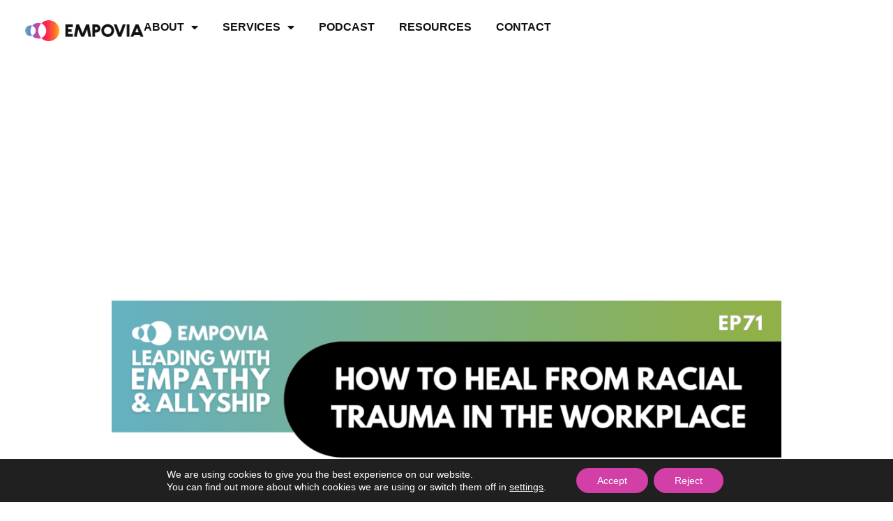

--- FILE ---
content_type: text/html; charset=UTF-8
request_url: https://empovia.co/tag/right-within/
body_size: 37358
content:
<!DOCTYPE html>
<html lang="en-US">
<head>
<meta charset="UTF-8">
<meta name="viewport" content="width=device-width, initial-scale=1">
	<link rel="profile" href="https://gmpg.org/xfn/11"> 
	<meta name='robots' content='index, follow, max-image-preview:large, max-snippet:-1, max-video-preview:-1' />
	<style>img:is([sizes="auto" i], [sizes^="auto," i]) { contain-intrinsic-size: 3000px 1500px }</style>
	
	<!-- This site is optimized with the Yoast SEO plugin v26.8 - https://yoast.com/product/yoast-seo-wordpress/ -->
	<title>right within Archives - Empovia</title>
	<link rel="canonical" href="https://empovia.co/tag/right-within/" />
	<meta property="og:locale" content="en_US" />
	<meta property="og:type" content="article" />
	<meta property="og:title" content="right within Archives - Empovia" />
	<meta property="og:url" content="https://empovia.co/tag/right-within/" />
	<meta property="og:site_name" content="Empovia" />
	<meta name="twitter:card" content="summary_large_image" />
	<script type="application/ld+json" class="yoast-schema-graph">{"@context":"https://schema.org","@graph":[{"@type":"CollectionPage","@id":"https://empovia.co/tag/right-within/","url":"https://empovia.co/tag/right-within/","name":"right within Archives - Empovia","isPartOf":{"@id":"https://empovia.co/#website"},"primaryImageOfPage":{"@id":"https://empovia.co/tag/right-within/#primaryimage"},"image":{"@id":"https://empovia.co/tag/right-within/#primaryimage"},"thumbnailUrl":"https://empovia.co/wp-content/uploads/2022/07/LWEA-71.png","breadcrumb":{"@id":"https://empovia.co/tag/right-within/#breadcrumb"},"inLanguage":"en-US"},{"@type":"ImageObject","inLanguage":"en-US","@id":"https://empovia.co/tag/right-within/#primaryimage","url":"https://empovia.co/wp-content/uploads/2022/07/LWEA-71.png","contentUrl":"https://empovia.co/wp-content/uploads/2022/07/LWEA-71.png","width":3000,"height":3000,"caption":"Leading With Empathy & Allyship promo with the Empovia logo; a photo of Minda Harts, a Black woman with long brown hair, gold necklaces, and a black top with a tanned overcoat, along with her gray book cover that has a darkened profile of a person’s face and pink writing over it that says: “Right Within: How to Heal from Racial Trauma in the Workplace”; and a photo of host Melinda Briana Epler, a White woman with red hair, glasses, and an orange shirt holding a white mug behind a laptop."},{"@type":"BreadcrumbList","@id":"https://empovia.co/tag/right-within/#breadcrumb","itemListElement":[{"@type":"ListItem","position":1,"name":"Home","item":"https://empovia.co/"},{"@type":"ListItem","position":2,"name":"right within"}]},{"@type":"WebSite","@id":"https://empovia.co/#website","url":"https://empovia.co/","name":"Empovia","description":"We offer globally trusted Learning &amp; Development solutions that drive inclusive and sustainable change.","publisher":{"@id":"https://empovia.co/#organization"},"potentialAction":[{"@type":"SearchAction","target":{"@type":"EntryPoint","urlTemplate":"https://empovia.co/?s={search_term_string}"},"query-input":{"@type":"PropertyValueSpecification","valueRequired":true,"valueName":"search_term_string"}}],"inLanguage":"en-US"},{"@type":"Organization","@id":"https://empovia.co/#organization","name":"Empovia","url":"https://empovia.co/","logo":{"@type":"ImageObject","inLanguage":"en-US","@id":"https://empovia.co/#/schema/logo/image/","url":"https://empovia.co/wp-content/uploads/2023/03/Logo-1.png","contentUrl":"https://empovia.co/wp-content/uploads/2023/03/Logo-1.png","width":444,"height":80,"caption":"Empovia"},"image":{"@id":"https://empovia.co/#/schema/logo/image/"}}]}</script>
	<!-- / Yoast SEO plugin. -->


<link rel='dns-prefetch' href='//www.googletagmanager.com' />
<link rel='dns-prefetch' href='//fonts.googleapis.com' />
<link rel="alternate" type="application/rss+xml" title="Empovia &raquo; Feed" href="https://empovia.co/feed/" />
<link rel="alternate" type="application/rss+xml" title="Empovia &raquo; Comments Feed" href="https://empovia.co/comments/feed/" />
<link rel="alternate" type="application/rss+xml" title="Empovia &raquo; right within Tag Feed" href="https://empovia.co/tag/right-within/feed/" />
<script>
window._wpemojiSettings = {"baseUrl":"https:\/\/s.w.org\/images\/core\/emoji\/16.0.1\/72x72\/","ext":".png","svgUrl":"https:\/\/s.w.org\/images\/core\/emoji\/16.0.1\/svg\/","svgExt":".svg","source":{"concatemoji":"https:\/\/empovia.co\/wp-includes\/js\/wp-emoji-release.min.js?ver=6.8.3"}};
/*! This file is auto-generated */
!function(s,n){var o,i,e;function c(e){try{var t={supportTests:e,timestamp:(new Date).valueOf()};sessionStorage.setItem(o,JSON.stringify(t))}catch(e){}}function p(e,t,n){e.clearRect(0,0,e.canvas.width,e.canvas.height),e.fillText(t,0,0);var t=new Uint32Array(e.getImageData(0,0,e.canvas.width,e.canvas.height).data),a=(e.clearRect(0,0,e.canvas.width,e.canvas.height),e.fillText(n,0,0),new Uint32Array(e.getImageData(0,0,e.canvas.width,e.canvas.height).data));return t.every(function(e,t){return e===a[t]})}function u(e,t){e.clearRect(0,0,e.canvas.width,e.canvas.height),e.fillText(t,0,0);for(var n=e.getImageData(16,16,1,1),a=0;a<n.data.length;a++)if(0!==n.data[a])return!1;return!0}function f(e,t,n,a){switch(t){case"flag":return n(e,"\ud83c\udff3\ufe0f\u200d\u26a7\ufe0f","\ud83c\udff3\ufe0f\u200b\u26a7\ufe0f")?!1:!n(e,"\ud83c\udde8\ud83c\uddf6","\ud83c\udde8\u200b\ud83c\uddf6")&&!n(e,"\ud83c\udff4\udb40\udc67\udb40\udc62\udb40\udc65\udb40\udc6e\udb40\udc67\udb40\udc7f","\ud83c\udff4\u200b\udb40\udc67\u200b\udb40\udc62\u200b\udb40\udc65\u200b\udb40\udc6e\u200b\udb40\udc67\u200b\udb40\udc7f");case"emoji":return!a(e,"\ud83e\udedf")}return!1}function g(e,t,n,a){var r="undefined"!=typeof WorkerGlobalScope&&self instanceof WorkerGlobalScope?new OffscreenCanvas(300,150):s.createElement("canvas"),o=r.getContext("2d",{willReadFrequently:!0}),i=(o.textBaseline="top",o.font="600 32px Arial",{});return e.forEach(function(e){i[e]=t(o,e,n,a)}),i}function t(e){var t=s.createElement("script");t.src=e,t.defer=!0,s.head.appendChild(t)}"undefined"!=typeof Promise&&(o="wpEmojiSettingsSupports",i=["flag","emoji"],n.supports={everything:!0,everythingExceptFlag:!0},e=new Promise(function(e){s.addEventListener("DOMContentLoaded",e,{once:!0})}),new Promise(function(t){var n=function(){try{var e=JSON.parse(sessionStorage.getItem(o));if("object"==typeof e&&"number"==typeof e.timestamp&&(new Date).valueOf()<e.timestamp+604800&&"object"==typeof e.supportTests)return e.supportTests}catch(e){}return null}();if(!n){if("undefined"!=typeof Worker&&"undefined"!=typeof OffscreenCanvas&&"undefined"!=typeof URL&&URL.createObjectURL&&"undefined"!=typeof Blob)try{var e="postMessage("+g.toString()+"("+[JSON.stringify(i),f.toString(),p.toString(),u.toString()].join(",")+"));",a=new Blob([e],{type:"text/javascript"}),r=new Worker(URL.createObjectURL(a),{name:"wpTestEmojiSupports"});return void(r.onmessage=function(e){c(n=e.data),r.terminate(),t(n)})}catch(e){}c(n=g(i,f,p,u))}t(n)}).then(function(e){for(var t in e)n.supports[t]=e[t],n.supports.everything=n.supports.everything&&n.supports[t],"flag"!==t&&(n.supports.everythingExceptFlag=n.supports.everythingExceptFlag&&n.supports[t]);n.supports.everythingExceptFlag=n.supports.everythingExceptFlag&&!n.supports.flag,n.DOMReady=!1,n.readyCallback=function(){n.DOMReady=!0}}).then(function(){return e}).then(function(){var e;n.supports.everything||(n.readyCallback(),(e=n.source||{}).concatemoji?t(e.concatemoji):e.wpemoji&&e.twemoji&&(t(e.twemoji),t(e.wpemoji)))}))}((window,document),window._wpemojiSettings);
</script>
<link rel='stylesheet' id='formidable-css' href='https://empovia.co/wp-content/plugins/formidable/css/formidableforms.css?ver=1141116' media='all' />
<link rel='stylesheet' id='astra-theme-css-css' href='https://empovia.co/wp-content/themes/astra/assets/css/minified/frontend.min.css?ver=4.8.7' media='all' />
<style id='astra-theme-css-inline-css'>
.ast-no-sidebar .entry-content .alignfull {margin-left: calc( -50vw + 50%);margin-right: calc( -50vw + 50%);max-width: 100vw;width: 100vw;}.ast-no-sidebar .entry-content .alignwide {margin-left: calc(-41vw + 50%);margin-right: calc(-41vw + 50%);max-width: unset;width: unset;}.ast-no-sidebar .entry-content .alignfull .alignfull,.ast-no-sidebar .entry-content .alignfull .alignwide,.ast-no-sidebar .entry-content .alignwide .alignfull,.ast-no-sidebar .entry-content .alignwide .alignwide,.ast-no-sidebar .entry-content .wp-block-column .alignfull,.ast-no-sidebar .entry-content .wp-block-column .alignwide{width: 100%;margin-left: auto;margin-right: auto;}.wp-block-gallery,.blocks-gallery-grid {margin: 0;}.wp-block-separator {max-width: 100px;}.wp-block-separator.is-style-wide,.wp-block-separator.is-style-dots {max-width: none;}.entry-content .has-2-columns .wp-block-column:first-child {padding-right: 10px;}.entry-content .has-2-columns .wp-block-column:last-child {padding-left: 10px;}@media (max-width: 782px) {.entry-content .wp-block-columns .wp-block-column {flex-basis: 100%;}.entry-content .has-2-columns .wp-block-column:first-child {padding-right: 0;}.entry-content .has-2-columns .wp-block-column:last-child {padding-left: 0;}}body .entry-content .wp-block-latest-posts {margin-left: 0;}body .entry-content .wp-block-latest-posts li {list-style: none;}.ast-no-sidebar .ast-container .entry-content .wp-block-latest-posts {margin-left: 0;}.ast-header-break-point .entry-content .alignwide {margin-left: auto;margin-right: auto;}.entry-content .blocks-gallery-item img {margin-bottom: auto;}.wp-block-pullquote {border-top: 4px solid #555d66;border-bottom: 4px solid #555d66;color: #40464d;}:root{--ast-post-nav-space:0;--ast-container-default-xlg-padding:6.67em;--ast-container-default-lg-padding:5.67em;--ast-container-default-slg-padding:4.34em;--ast-container-default-md-padding:3.34em;--ast-container-default-sm-padding:6.67em;--ast-container-default-xs-padding:2.4em;--ast-container-default-xxs-padding:1.4em;--ast-code-block-background:#EEEEEE;--ast-comment-inputs-background:#FAFAFA;--ast-normal-container-width:1200px;--ast-narrow-container-width:750px;--ast-blog-title-font-weight:normal;--ast-blog-meta-weight:inherit;}html{font-size:100%;}a,.page-title{color:var(--ast-global-color-0);}a:hover,a:focus{color:var(--ast-global-color-1);}body,button,input,select,textarea,.ast-button,.ast-custom-button{font-family:'Work Sans',sans-serif;font-weight:400;font-size:16px;font-size:1rem;}blockquote{color:var(--ast-global-color-3);}h1,.entry-content h1,h2,.entry-content h2,h3,.entry-content h3,h4,.entry-content h4,h5,.entry-content h5,h6,.entry-content h6,.site-title,.site-title a{font-family:'Open Sans',sans-serif;font-weight:700;}.ast-site-identity .site-title a{color:#010101;}.site-title{font-size:35px;font-size:2.1875rem;display:none;}header .custom-logo-link img{max-width:165px;width:165px;}.astra-logo-svg{width:165px;}.site-header .site-description{font-size:15px;font-size:0.9375rem;display:none;}.entry-title{font-size:30px;font-size:1.875rem;}.archive .ast-article-post .ast-article-inner,.blog .ast-article-post .ast-article-inner,.archive .ast-article-post .ast-article-inner:hover,.blog .ast-article-post .ast-article-inner:hover{overflow:hidden;}h1,.entry-content h1{font-size:48px;font-size:3rem;font-weight:700;font-family:'Open Sans',sans-serif;line-height:1.4em;}h2,.entry-content h2{font-size:35px;font-size:2.1875rem;font-weight:700;font-family:'Open Sans',sans-serif;line-height:1.3em;}h3,.entry-content h3{font-size:20px;font-size:1.25rem;font-weight:700;font-family:'Open Sans',sans-serif;line-height:1.3em;}h4,.entry-content h4{font-size:18px;font-size:1.125rem;line-height:1.2em;font-weight:500;font-family:'Open Sans',sans-serif;}h5,.entry-content h5{font-size:16px;font-size:1rem;line-height:1.2em;font-family:'Open Sans',sans-serif;}h6,.entry-content h6{font-size:14px;font-size:0.875rem;line-height:1.25em;font-family:'Open Sans',sans-serif;}::selection{background-color:#c3c3c3;color:#000000;}body,h1,.entry-title a,.entry-content h1,h2,.entry-content h2,h3,.entry-content h3,h4,.entry-content h4,h5,.entry-content h5,h6,.entry-content h6{color:var(--ast-global-color-3);}.tagcloud a:hover,.tagcloud a:focus,.tagcloud a.current-item{color:#000000;border-color:var(--ast-global-color-0);background-color:var(--ast-global-color-0);}input:focus,input[type="text"]:focus,input[type="email"]:focus,input[type="url"]:focus,input[type="password"]:focus,input[type="reset"]:focus,input[type="search"]:focus,textarea:focus{border-color:var(--ast-global-color-0);}input[type="radio"]:checked,input[type=reset],input[type="checkbox"]:checked,input[type="checkbox"]:hover:checked,input[type="checkbox"]:focus:checked,input[type=range]::-webkit-slider-thumb{border-color:var(--ast-global-color-0);background-color:var(--ast-global-color-0);box-shadow:none;}.site-footer a:hover + .post-count,.site-footer a:focus + .post-count{background:var(--ast-global-color-0);border-color:var(--ast-global-color-0);}.single .nav-links .nav-previous,.single .nav-links .nav-next{color:var(--ast-global-color-0);}.entry-meta,.entry-meta *{line-height:1.45;color:var(--ast-global-color-0);}.entry-meta a:not(.ast-button):hover,.entry-meta a:not(.ast-button):hover *,.entry-meta a:not(.ast-button):focus,.entry-meta a:not(.ast-button):focus *,.page-links > .page-link,.page-links .page-link:hover,.post-navigation a:hover{color:var(--ast-global-color-1);}#cat option,.secondary .calendar_wrap thead a,.secondary .calendar_wrap thead a:visited{color:var(--ast-global-color-0);}.secondary .calendar_wrap #today,.ast-progress-val span{background:var(--ast-global-color-0);}.secondary a:hover + .post-count,.secondary a:focus + .post-count{background:var(--ast-global-color-0);border-color:var(--ast-global-color-0);}.calendar_wrap #today > a{color:#000000;}.page-links .page-link,.single .post-navigation a{color:var(--ast-global-color-0);}.ast-search-menu-icon .search-form button.search-submit{padding:0 4px;}.ast-search-menu-icon form.search-form{padding-right:0;}.ast-search-menu-icon.slide-search input.search-field{width:0;}.ast-header-search .ast-search-menu-icon.ast-dropdown-active .search-form,.ast-header-search .ast-search-menu-icon.ast-dropdown-active .search-field:focus{transition:all 0.2s;}.search-form input.search-field:focus{outline:none;}.widget-title,.widget .wp-block-heading{font-size:22px;font-size:1.375rem;color:var(--ast-global-color-3);}.single .ast-author-details .author-title{color:var(--ast-global-color-1);}.ast-search-menu-icon.slide-search a:focus-visible:focus-visible,.astra-search-icon:focus-visible,#close:focus-visible,a:focus-visible,.ast-menu-toggle:focus-visible,.site .skip-link:focus-visible,.wp-block-loginout input:focus-visible,.wp-block-search.wp-block-search__button-inside .wp-block-search__inside-wrapper,.ast-header-navigation-arrow:focus-visible,.woocommerce .wc-proceed-to-checkout > .checkout-button:focus-visible,.woocommerce .woocommerce-MyAccount-navigation ul li a:focus-visible,.ast-orders-table__row .ast-orders-table__cell:focus-visible,.woocommerce .woocommerce-order-details .order-again > .button:focus-visible,.woocommerce .woocommerce-message a.button.wc-forward:focus-visible,.woocommerce #minus_qty:focus-visible,.woocommerce #plus_qty:focus-visible,a#ast-apply-coupon:focus-visible,.woocommerce .woocommerce-info a:focus-visible,.woocommerce .astra-shop-summary-wrap a:focus-visible,.woocommerce a.wc-forward:focus-visible,#ast-apply-coupon:focus-visible,.woocommerce-js .woocommerce-mini-cart-item a.remove:focus-visible,#close:focus-visible,.button.search-submit:focus-visible,#search_submit:focus,.normal-search:focus-visible,.ast-header-account-wrap:focus-visible,.woocommerce .ast-on-card-button.ast-quick-view-trigger:focus{outline-style:dotted;outline-color:inherit;outline-width:thin;}input:focus,input[type="text"]:focus,input[type="email"]:focus,input[type="url"]:focus,input[type="password"]:focus,input[type="reset"]:focus,input[type="search"]:focus,input[type="number"]:focus,textarea:focus,.wp-block-search__input:focus,[data-section="section-header-mobile-trigger"] .ast-button-wrap .ast-mobile-menu-trigger-minimal:focus,.ast-mobile-popup-drawer.active .menu-toggle-close:focus,.woocommerce-ordering select.orderby:focus,#ast-scroll-top:focus,#coupon_code:focus,.woocommerce-page #comment:focus,.woocommerce #reviews #respond input#submit:focus,.woocommerce a.add_to_cart_button:focus,.woocommerce .button.single_add_to_cart_button:focus,.woocommerce .woocommerce-cart-form button:focus,.woocommerce .woocommerce-cart-form__cart-item .quantity .qty:focus,.woocommerce .woocommerce-billing-fields .woocommerce-billing-fields__field-wrapper .woocommerce-input-wrapper > .input-text:focus,.woocommerce #order_comments:focus,.woocommerce #place_order:focus,.woocommerce .woocommerce-address-fields .woocommerce-address-fields__field-wrapper .woocommerce-input-wrapper > .input-text:focus,.woocommerce .woocommerce-MyAccount-content form button:focus,.woocommerce .woocommerce-MyAccount-content .woocommerce-EditAccountForm .woocommerce-form-row .woocommerce-Input.input-text:focus,.woocommerce .ast-woocommerce-container .woocommerce-pagination ul.page-numbers li a:focus,body #content .woocommerce form .form-row .select2-container--default .select2-selection--single:focus,#ast-coupon-code:focus,.woocommerce.woocommerce-js .quantity input[type=number]:focus,.woocommerce-js .woocommerce-mini-cart-item .quantity input[type=number]:focus,.woocommerce p#ast-coupon-trigger:focus{border-style:dotted;border-color:inherit;border-width:thin;}input{outline:none;}.site-logo-img img{ transition:all 0.2s linear;}body .ast-oembed-container *{position:absolute;top:0;width:100%;height:100%;left:0;}body .wp-block-embed-pocket-casts .ast-oembed-container *{position:unset;}.ast-single-post-featured-section + article {margin-top: 2em;}.site-content .ast-single-post-featured-section img {width: 100%;overflow: hidden;object-fit: cover;}.ast-separate-container .site-content .ast-single-post-featured-section + article {margin-top: -80px;z-index: 9;position: relative;border-radius: 4px;}@media (min-width: 922px) {.ast-no-sidebar .site-content .ast-article-image-container--wide {margin-left: -120px;margin-right: -120px;max-width: unset;width: unset;}.ast-left-sidebar .site-content .ast-article-image-container--wide,.ast-right-sidebar .site-content .ast-article-image-container--wide {margin-left: -10px;margin-right: -10px;}.site-content .ast-article-image-container--full {margin-left: calc( -50vw + 50%);margin-right: calc( -50vw + 50%);max-width: 100vw;width: 100vw;}.ast-left-sidebar .site-content .ast-article-image-container--full,.ast-right-sidebar .site-content .ast-article-image-container--full {margin-left: -10px;margin-right: -10px;max-width: inherit;width: auto;}}.site > .ast-single-related-posts-container {margin-top: 0;}@media (min-width: 922px) {.ast-desktop .ast-container--narrow {max-width: var(--ast-narrow-container-width);margin: 0 auto;}}@media (max-width:921.9px){#ast-desktop-header{display:none;}}@media (min-width:922px){#ast-mobile-header{display:none;}}.wp-block-buttons.aligncenter{justify-content:center;}.ast-left-sidebar.ast-single-post #primary,.ast-right-sidebar.ast-single-post #primary,.ast-separate-container.ast-single-post.ast-right-sidebar #primary,.ast-separate-container.ast-single-post.ast-left-sidebar #primary,.ast-separate-container.ast-single-post #primary,.ast-narrow-container.ast-single-post #primary{padding-left:40px;padding-right:40px;}@media (max-width:782px){.entry-content .wp-block-columns .wp-block-column{margin-left:0px;}}.wp-block-image.aligncenter{margin-left:auto;margin-right:auto;}.wp-block-table.aligncenter{margin-left:auto;margin-right:auto;}.wp-block-buttons .wp-block-button.is-style-outline .wp-block-button__link.wp-element-button,.ast-outline-button,.wp-block-uagb-buttons-child .uagb-buttons-repeater.ast-outline-button{border-top-width:2px;border-right-width:2px;border-bottom-width:2px;border-left-width:2px;font-family:inherit;font-weight:inherit;line-height:1em;border-top-left-radius:50px;border-top-right-radius:50px;border-bottom-right-radius:50px;border-bottom-left-radius:50px;}.wp-block-button .wp-block-button__link.wp-element-button.is-style-outline:not(.has-background),.wp-block-button.is-style-outline>.wp-block-button__link.wp-element-button:not(.has-background),.ast-outline-button{background-color:transparent;}.entry-content[data-ast-blocks-layout] > figure{margin-bottom:1em;}@media (max-width:921px){.ast-separate-container #primary,.ast-separate-container #secondary{padding:1.5em 0;}#primary,#secondary{padding:1.5em 0;margin:0;}.ast-left-sidebar #content > .ast-container{display:flex;flex-direction:column-reverse;width:100%;}.ast-separate-container .ast-article-post,.ast-separate-container .ast-article-single{padding:1.5em 2.14em;}.ast-author-box img.avatar{margin:20px 0 0 0;}}@media (min-width:922px){.ast-separate-container.ast-right-sidebar #primary,.ast-separate-container.ast-left-sidebar #primary{border:0;}.search-no-results.ast-separate-container #primary{margin-bottom:4em;}}.elementor-button-wrapper .elementor-button{border-style:solid;text-decoration:none;border-top-width:0;border-right-width:0;border-left-width:0;border-bottom-width:0;}body .elementor-button.elementor-size-sm,body .elementor-button.elementor-size-xs,body .elementor-button.elementor-size-md,body .elementor-button.elementor-size-lg,body .elementor-button.elementor-size-xl,body .elementor-button{border-top-left-radius:50px;border-top-right-radius:50px;border-bottom-right-radius:50px;border-bottom-left-radius:50px;padding-top:15px;padding-right:40px;padding-bottom:16px;padding-left:40px;}.elementor-button-wrapper .elementor-button{border-color:var(--ast-global-color-0);background-color:var(--ast-global-color-0);}.elementor-button-wrapper .elementor-button:hover,.elementor-button-wrapper .elementor-button:focus{color:#ffffff;background-color:var(--ast-global-color-1);border-color:var(--ast-global-color-1);}.wp-block-button .wp-block-button__link ,.elementor-button-wrapper .elementor-button{color:#000000;}.elementor-button-wrapper .elementor-button{font-weight:500;font-size:15px;font-size:0.9375rem;line-height:1em;}body .elementor-button.elementor-size-sm,body .elementor-button.elementor-size-xs,body .elementor-button.elementor-size-md,body .elementor-button.elementor-size-lg,body .elementor-button.elementor-size-xl,body .elementor-button{font-size:15px;font-size:0.9375rem;}.wp-block-button .wp-block-button__link:hover,.wp-block-button .wp-block-button__link:focus{color:#ffffff;background-color:var(--ast-global-color-1);border-color:var(--ast-global-color-1);}.elementor-widget-heading h1.elementor-heading-title{line-height:1.4em;}.elementor-widget-heading h2.elementor-heading-title{line-height:1.3em;}.elementor-widget-heading h3.elementor-heading-title{line-height:1.3em;}.elementor-widget-heading h4.elementor-heading-title{line-height:1.2em;}.elementor-widget-heading h5.elementor-heading-title{line-height:1.2em;}.elementor-widget-heading h6.elementor-heading-title{line-height:1.25em;}.wp-block-button .wp-block-button__link{border-top-width:0;border-right-width:0;border-left-width:0;border-bottom-width:0;border-color:var(--ast-global-color-0);background-color:var(--ast-global-color-0);color:#000000;font-family:inherit;font-weight:500;line-height:1em;font-size:15px;font-size:0.9375rem;border-top-left-radius:50px;border-top-right-radius:50px;border-bottom-right-radius:50px;border-bottom-left-radius:50px;padding-top:15px;padding-right:40px;padding-bottom:16px;padding-left:40px;}.menu-toggle,button,.ast-button,.ast-custom-button,.button,input#submit,input[type="button"],input[type="submit"],input[type="reset"]{border-style:solid;border-top-width:0;border-right-width:0;border-left-width:0;border-bottom-width:0;color:#000000;border-color:var(--ast-global-color-0);background-color:var(--ast-global-color-0);padding-top:15px;padding-right:40px;padding-bottom:16px;padding-left:40px;font-family:inherit;font-weight:500;font-size:15px;font-size:0.9375rem;line-height:1em;border-top-left-radius:50px;border-top-right-radius:50px;border-bottom-right-radius:50px;border-bottom-left-radius:50px;}button:focus,.menu-toggle:hover,button:hover,.ast-button:hover,.ast-custom-button:hover .button:hover,.ast-custom-button:hover ,input[type=reset]:hover,input[type=reset]:focus,input#submit:hover,input#submit:focus,input[type="button"]:hover,input[type="button"]:focus,input[type="submit"]:hover,input[type="submit"]:focus{color:#ffffff;background-color:var(--ast-global-color-1);border-color:var(--ast-global-color-1);}@media (max-width:921px){.ast-mobile-header-stack .main-header-bar .ast-search-menu-icon{display:inline-block;}.ast-header-break-point.ast-header-custom-item-outside .ast-mobile-header-stack .main-header-bar .ast-search-icon{margin:0;}.ast-comment-avatar-wrap img{max-width:2.5em;}.ast-comment-meta{padding:0 1.8888em 1.3333em;}.ast-separate-container .ast-comment-list li.depth-1{padding:1.5em 2.14em;}.ast-separate-container .comment-respond{padding:2em 2.14em;}}@media (min-width:544px){.ast-container{max-width:100%;}}@media (max-width:544px){.ast-separate-container .ast-article-post,.ast-separate-container .ast-article-single,.ast-separate-container .comments-title,.ast-separate-container .ast-archive-description{padding:1.5em 1em;}.ast-separate-container #content .ast-container{padding-left:0.54em;padding-right:0.54em;}.ast-separate-container .ast-comment-list .bypostauthor{padding:.5em;}.ast-search-menu-icon.ast-dropdown-active .search-field{width:170px;}} #ast-mobile-header .ast-site-header-cart-li a{pointer-events:none;}body,.ast-separate-container{background-color:var(--ast-global-color-4);background-image:none;}.ast-no-sidebar.ast-separate-container .entry-content .alignfull {margin-left: -6.67em;margin-right: -6.67em;width: auto;}@media (max-width: 1200px) {.ast-no-sidebar.ast-separate-container .entry-content .alignfull {margin-left: -2.4em;margin-right: -2.4em;}}@media (max-width: 768px) {.ast-no-sidebar.ast-separate-container .entry-content .alignfull {margin-left: -2.14em;margin-right: -2.14em;}}@media (max-width: 544px) {.ast-no-sidebar.ast-separate-container .entry-content .alignfull {margin-left: -1em;margin-right: -1em;}}.ast-no-sidebar.ast-separate-container .entry-content .alignwide {margin-left: -20px;margin-right: -20px;}.ast-no-sidebar.ast-separate-container .entry-content .wp-block-column .alignfull,.ast-no-sidebar.ast-separate-container .entry-content .wp-block-column .alignwide {margin-left: auto;margin-right: auto;width: 100%;}@media (max-width:921px){.site-title{display:none;}.site-header .site-description{display:none;}h1,.entry-content h1{font-size:30px;}h2,.entry-content h2{font-size:25px;}h3,.entry-content h3{font-size:20px;}}@media (max-width:544px){.site-title{display:none;}.site-header .site-description{display:none;}h1,.entry-content h1{font-size:22px;}h2,.entry-content h2{font-size:25px;}h3,.entry-content h3{font-size:20px;}header .custom-logo-link img,.ast-header-break-point .site-branding img,.ast-header-break-point .custom-logo-link img{max-width:90px;width:90px;}.astra-logo-svg{width:90px;}.ast-header-break-point .site-logo-img .custom-mobile-logo-link img{max-width:90px;}}@media (max-width:921px){html{font-size:91.2%;}}@media (max-width:544px){html{font-size:91.2%;}}@media (min-width:922px){.ast-container{max-width:1240px;}}@font-face {font-family: "Astra";src: url(https://empovia.co/wp-content/themes/astra/assets/fonts/astra.woff) format("woff"),url(https://empovia.co/wp-content/themes/astra/assets/fonts/astra.ttf) format("truetype"),url(https://empovia.co/wp-content/themes/astra/assets/fonts/astra.svg#astra) format("svg");font-weight: normal;font-style: normal;font-display: fallback;}.ast-blog-layout-classic-grid .ast-article-inner{box-shadow:0px 6px 15px -2px rgba(16,24,40,0.05);}.ast-separate-container .ast-blog-layout-classic-grid .ast-article-inner,.ast-plain-container .ast-blog-layout-classic-grid .ast-article-inner{height:100%;}.ast-blog-layout-6-grid .ast-blog-featured-section:before {content: "";}.cat-links.badge a,.tags-links.badge a {padding: 4px 8px;border-radius: 3px;font-weight: 400;}.cat-links.underline a,.tags-links.underline a{text-decoration: underline;}@media (min-width:922px){.main-header-menu .sub-menu .menu-item.ast-left-align-sub-menu:hover > .sub-menu,.main-header-menu .sub-menu .menu-item.ast-left-align-sub-menu.focus > .sub-menu{margin-left:-0px;}}.site .comments-area{padding-bottom:3em;}.astra-icon-down_arrow::after {content: "\e900";font-family: Astra;}.astra-icon-close::after {content: "\e5cd";font-family: Astra;}.astra-icon-drag_handle::after {content: "\e25d";font-family: Astra;}.astra-icon-format_align_justify::after {content: "\e235";font-family: Astra;}.astra-icon-menu::after {content: "\e5d2";font-family: Astra;}.astra-icon-reorder::after {content: "\e8fe";font-family: Astra;}.astra-icon-search::after {content: "\e8b6";font-family: Astra;}.astra-icon-zoom_in::after {content: "\e56b";font-family: Astra;}.astra-icon-check-circle::after {content: "\e901";font-family: Astra;}.astra-icon-shopping-cart::after {content: "\f07a";font-family: Astra;}.astra-icon-shopping-bag::after {content: "\f290";font-family: Astra;}.astra-icon-shopping-basket::after {content: "\f291";font-family: Astra;}.astra-icon-circle-o::after {content: "\e903";font-family: Astra;}.astra-icon-certificate::after {content: "\e902";font-family: Astra;}blockquote {padding: 1.2em;}:root .has-ast-global-color-0-color{color:var(--ast-global-color-0);}:root .has-ast-global-color-0-background-color{background-color:var(--ast-global-color-0);}:root .wp-block-button .has-ast-global-color-0-color{color:var(--ast-global-color-0);}:root .wp-block-button .has-ast-global-color-0-background-color{background-color:var(--ast-global-color-0);}:root .has-ast-global-color-1-color{color:var(--ast-global-color-1);}:root .has-ast-global-color-1-background-color{background-color:var(--ast-global-color-1);}:root .wp-block-button .has-ast-global-color-1-color{color:var(--ast-global-color-1);}:root .wp-block-button .has-ast-global-color-1-background-color{background-color:var(--ast-global-color-1);}:root .has-ast-global-color-2-color{color:var(--ast-global-color-2);}:root .has-ast-global-color-2-background-color{background-color:var(--ast-global-color-2);}:root .wp-block-button .has-ast-global-color-2-color{color:var(--ast-global-color-2);}:root .wp-block-button .has-ast-global-color-2-background-color{background-color:var(--ast-global-color-2);}:root .has-ast-global-color-3-color{color:var(--ast-global-color-3);}:root .has-ast-global-color-3-background-color{background-color:var(--ast-global-color-3);}:root .wp-block-button .has-ast-global-color-3-color{color:var(--ast-global-color-3);}:root .wp-block-button .has-ast-global-color-3-background-color{background-color:var(--ast-global-color-3);}:root .has-ast-global-color-4-color{color:var(--ast-global-color-4);}:root .has-ast-global-color-4-background-color{background-color:var(--ast-global-color-4);}:root .wp-block-button .has-ast-global-color-4-color{color:var(--ast-global-color-4);}:root .wp-block-button .has-ast-global-color-4-background-color{background-color:var(--ast-global-color-4);}:root .has-ast-global-color-5-color{color:var(--ast-global-color-5);}:root .has-ast-global-color-5-background-color{background-color:var(--ast-global-color-5);}:root .wp-block-button .has-ast-global-color-5-color{color:var(--ast-global-color-5);}:root .wp-block-button .has-ast-global-color-5-background-color{background-color:var(--ast-global-color-5);}:root .has-ast-global-color-6-color{color:var(--ast-global-color-6);}:root .has-ast-global-color-6-background-color{background-color:var(--ast-global-color-6);}:root .wp-block-button .has-ast-global-color-6-color{color:var(--ast-global-color-6);}:root .wp-block-button .has-ast-global-color-6-background-color{background-color:var(--ast-global-color-6);}:root .has-ast-global-color-7-color{color:var(--ast-global-color-7);}:root .has-ast-global-color-7-background-color{background-color:var(--ast-global-color-7);}:root .wp-block-button .has-ast-global-color-7-color{color:var(--ast-global-color-7);}:root .wp-block-button .has-ast-global-color-7-background-color{background-color:var(--ast-global-color-7);}:root .has-ast-global-color-8-color{color:var(--ast-global-color-8);}:root .has-ast-global-color-8-background-color{background-color:var(--ast-global-color-8);}:root .wp-block-button .has-ast-global-color-8-color{color:var(--ast-global-color-8);}:root .wp-block-button .has-ast-global-color-8-background-color{background-color:var(--ast-global-color-8);}:root{--ast-global-color-0:#feffff;--ast-global-color-1:#0d68ae;--ast-global-color-2:#2f3f50;--ast-global-color-3:#3a3a3a;--ast-global-color-4:#fafafa;--ast-global-color-5:#ffffff;--ast-global-color-6:#003bb1;--ast-global-color-7:#FBFCFF;--ast-global-color-8:#BFD1FF;}:root {--ast-border-color : #dddddd;}.ast-archive-entry-banner {-js-display: flex;display: flex;flex-direction: column;justify-content: center;text-align: center;position: relative;background: #eeeeee;}.ast-archive-entry-banner[data-banner-width-type="custom"] {margin: 0 auto;width: 100%;}.ast-archive-entry-banner[data-banner-layout="layout-1"] {background: inherit;padding: 20px 0;text-align: left;}body.archive .ast-archive-description{max-width:1200px;width:100%;text-align:left;padding-top:3em;padding-right:3em;padding-bottom:3em;padding-left:3em;}body.archive .ast-archive-description > *:not(:last-child){margin-bottom:10px;}@media (max-width:921px){body.archive .ast-archive-description{text-align:left;}}@media (max-width:544px){body.archive .ast-archive-description{text-align:left;}}.ast-breadcrumbs .trail-browse,.ast-breadcrumbs .trail-items,.ast-breadcrumbs .trail-items li{display:inline-block;margin:0;padding:0;border:none;background:inherit;text-indent:0;text-decoration:none;}.ast-breadcrumbs .trail-browse{font-size:inherit;font-style:inherit;font-weight:inherit;color:inherit;}.ast-breadcrumbs .trail-items{list-style:none;}.trail-items li::after{padding:0 0.3em;content:"\00bb";}.trail-items li:last-of-type::after{display:none;}h1,.entry-content h1,h2,.entry-content h2,h3,.entry-content h3,h4,.entry-content h4,h5,.entry-content h5,h6,.entry-content h6{color:var(--ast-global-color-2);}@media (max-width:921px){.ast-builder-grid-row-container.ast-builder-grid-row-tablet-3-firstrow .ast-builder-grid-row > *:first-child,.ast-builder-grid-row-container.ast-builder-grid-row-tablet-3-lastrow .ast-builder-grid-row > *:last-child{grid-column:1 / -1;}}@media (max-width:544px){.ast-builder-grid-row-container.ast-builder-grid-row-mobile-3-firstrow .ast-builder-grid-row > *:first-child,.ast-builder-grid-row-container.ast-builder-grid-row-mobile-3-lastrow .ast-builder-grid-row > *:last-child{grid-column:1 / -1;}}.ast-builder-layout-element[data-section="title_tagline"]{display:flex;}@media (max-width:921px){.ast-header-break-point .ast-builder-layout-element[data-section="title_tagline"]{display:flex;}}@media (max-width:544px){.ast-header-break-point .ast-builder-layout-element[data-section="title_tagline"]{display:flex;}}.ast-builder-menu-1{font-family:inherit;font-weight:500;}.ast-builder-menu-1 .menu-item > .menu-link{font-size:15px;font-size:0.9375rem;color:var(--ast-global-color-3);}.ast-builder-menu-1 .menu-item > .ast-menu-toggle{color:var(--ast-global-color-3);}.ast-builder-menu-1 .menu-item:hover > .menu-link,.ast-builder-menu-1 .inline-on-mobile .menu-item:hover > .ast-menu-toggle{color:var(--ast-global-color-1);}.ast-builder-menu-1 .menu-item:hover > .ast-menu-toggle{color:var(--ast-global-color-1);}.ast-builder-menu-1 .menu-item.current-menu-item > .menu-link,.ast-builder-menu-1 .inline-on-mobile .menu-item.current-menu-item > .ast-menu-toggle,.ast-builder-menu-1 .current-menu-ancestor > .menu-link{color:var(--ast-global-color-1);}.ast-builder-menu-1 .menu-item.current-menu-item > .ast-menu-toggle{color:var(--ast-global-color-1);}.ast-builder-menu-1 .sub-menu,.ast-builder-menu-1 .inline-on-mobile .sub-menu{border-top-width:0px;border-bottom-width:0px;border-right-width:0px;border-left-width:0px;border-color:#adadad;border-style:solid;}.ast-builder-menu-1 .sub-menu .sub-menu{top:0px;}.ast-builder-menu-1 .main-header-menu > .menu-item > .sub-menu,.ast-builder-menu-1 .main-header-menu > .menu-item > .astra-full-megamenu-wrapper{margin-top:0px;}.ast-desktop .ast-builder-menu-1 .main-header-menu > .menu-item > .sub-menu:before,.ast-desktop .ast-builder-menu-1 .main-header-menu > .menu-item > .astra-full-megamenu-wrapper:before{height:calc( 0px + 0px + 5px );}.ast-desktop .ast-builder-menu-1 .menu-item .sub-menu .menu-link{border-bottom-width:1px;border-color:rgba(39,44,108,0.15);border-style:solid;}.ast-desktop .ast-builder-menu-1 .menu-item .sub-menu:last-child > .menu-item > .menu-link{border-bottom-width:1px;}.ast-desktop .ast-builder-menu-1 .menu-item:last-child > .menu-item > .menu-link{border-bottom-width:0;}@media (max-width:921px){.ast-header-break-point .ast-builder-menu-1 .main-header-menu .menu-item > .menu-link{padding-top:0px;padding-bottom:0px;padding-left:20px;padding-right:20px;}.ast-builder-menu-1 .main-header-menu .menu-item > .menu-link{color:#191a19;}.ast-builder-menu-1 .menu-item > .ast-menu-toggle{color:#191a19;}.ast-builder-menu-1 .menu-item:hover > .menu-link,.ast-builder-menu-1 .inline-on-mobile .menu-item:hover > .ast-menu-toggle{color:#4a80ec;}.ast-builder-menu-1 .menu-item:hover > .ast-menu-toggle{color:#4a80ec;}.ast-builder-menu-1 .menu-item.current-menu-item > .menu-link,.ast-builder-menu-1 .inline-on-mobile .menu-item.current-menu-item > .ast-menu-toggle,.ast-builder-menu-1 .current-menu-ancestor > .menu-link,.ast-builder-menu-1 .current-menu-ancestor > .ast-menu-toggle{color:#4a80ec;}.ast-builder-menu-1 .menu-item.current-menu-item > .ast-menu-toggle{color:#4a80ec;}.ast-header-break-point .ast-builder-menu-1 .menu-item.menu-item-has-children > .ast-menu-toggle{top:0px;right:calc( 20px - 0.907em );}.ast-builder-menu-1 .inline-on-mobile .menu-item.menu-item-has-children > .ast-menu-toggle{right:-15px;}.ast-builder-menu-1 .menu-item-has-children > .menu-link:after{content:unset;}.ast-builder-menu-1 .main-header-menu > .menu-item > .sub-menu,.ast-builder-menu-1 .main-header-menu > .menu-item > .astra-full-megamenu-wrapper{margin-top:0;}.ast-builder-menu-1 .main-header-menu,.ast-builder-menu-1 .main-header-menu .sub-menu{background-color:#ffffff;background-image:none;}}@media (max-width:544px){.ast-header-break-point .ast-builder-menu-1 .menu-item.menu-item-has-children > .ast-menu-toggle{top:0;}.ast-builder-menu-1 .main-header-menu > .menu-item > .sub-menu,.ast-builder-menu-1 .main-header-menu > .menu-item > .astra-full-megamenu-wrapper{margin-top:0;}}.ast-builder-menu-1{display:flex;}@media (max-width:921px){.ast-header-break-point .ast-builder-menu-1{display:flex;}}@media (max-width:544px){.ast-header-break-point .ast-builder-menu-1{display:flex;}}.site-below-footer-wrap{padding-top:20px;padding-bottom:20px;}.site-below-footer-wrap[data-section="section-below-footer-builder"]{background-image:none;min-height:80px;border-style:solid;border-width:0px;border-top-width:1px;border-top-color:rgba(255,255,255,0.2);}.site-below-footer-wrap[data-section="section-below-footer-builder"] .ast-builder-grid-row{max-width:1200px;min-height:80px;margin-left:auto;margin-right:auto;}.site-below-footer-wrap[data-section="section-below-footer-builder"] .ast-builder-grid-row,.site-below-footer-wrap[data-section="section-below-footer-builder"] .site-footer-section{align-items:flex-start;}.site-below-footer-wrap[data-section="section-below-footer-builder"].ast-footer-row-inline .site-footer-section{display:flex;margin-bottom:0;}.ast-builder-grid-row-full .ast-builder-grid-row{grid-template-columns:1fr;}@media (max-width:921px){.site-below-footer-wrap[data-section="section-below-footer-builder"].ast-footer-row-tablet-inline .site-footer-section{display:flex;margin-bottom:0;}.site-below-footer-wrap[data-section="section-below-footer-builder"].ast-footer-row-tablet-stack .site-footer-section{display:block;margin-bottom:10px;}.ast-builder-grid-row-container.ast-builder-grid-row-tablet-full .ast-builder-grid-row{grid-template-columns:1fr;}}@media (max-width:544px){.site-below-footer-wrap[data-section="section-below-footer-builder"].ast-footer-row-mobile-inline .site-footer-section{display:flex;margin-bottom:0;}.site-below-footer-wrap[data-section="section-below-footer-builder"].ast-footer-row-mobile-stack .site-footer-section{display:block;margin-bottom:10px;}.ast-builder-grid-row-container.ast-builder-grid-row-mobile-full .ast-builder-grid-row{grid-template-columns:1fr;}}.site-below-footer-wrap[data-section="section-below-footer-builder"]{padding-top:30px;padding-bottom:30px;padding-left:30px;padding-right:30px;}@media (max-width:921px){.site-below-footer-wrap[data-section="section-below-footer-builder"]{padding-top:30px;padding-bottom:30px;padding-left:25px;padding-right:25px;}}@media (max-width:544px){.site-below-footer-wrap[data-section="section-below-footer-builder"]{padding-top:30px;padding-bottom:30px;padding-left:20px;padding-right:20px;}}.site-below-footer-wrap[data-section="section-below-footer-builder"]{display:grid;}@media (max-width:921px){.ast-header-break-point .site-below-footer-wrap[data-section="section-below-footer-builder"]{display:grid;}}@media (max-width:544px){.ast-header-break-point .site-below-footer-wrap[data-section="section-below-footer-builder"]{display:grid;}}.ast-footer-copyright{text-align:center;}.ast-footer-copyright {color:var(--ast-global-color-5);}@media (max-width:921px){.ast-footer-copyright{text-align:center;}}@media (max-width:544px){.ast-footer-copyright{text-align:center;}}.ast-footer-copyright {font-size:16px;font-size:1rem;}@media (max-width:921px){.ast-footer-copyright {font-size:15px;font-size:0.9375rem;}}@media (max-width:544px){.ast-footer-copyright {font-size:15px;font-size:0.9375rem;}}.ast-footer-copyright.ast-builder-layout-element{display:flex;}@media (max-width:921px){.ast-header-break-point .ast-footer-copyright.ast-builder-layout-element{display:flex;}}@media (max-width:544px){.ast-header-break-point .ast-footer-copyright.ast-builder-layout-element{display:flex;}}.site-footer{background-color:var(--ast-global-color-1);background-image:none;}.site-primary-footer-wrap{padding-top:45px;padding-bottom:45px;}.site-primary-footer-wrap[data-section="section-primary-footer-builder"]{background-image:none;}.site-primary-footer-wrap[data-section="section-primary-footer-builder"] .ast-builder-grid-row{max-width:1200px;margin-left:auto;margin-right:auto;}.site-primary-footer-wrap[data-section="section-primary-footer-builder"] .ast-builder-grid-row,.site-primary-footer-wrap[data-section="section-primary-footer-builder"] .site-footer-section{align-items:flex-start;}.site-primary-footer-wrap[data-section="section-primary-footer-builder"].ast-footer-row-inline .site-footer-section{display:flex;margin-bottom:0;}.ast-builder-grid-row-3-cwide .ast-builder-grid-row{grid-template-columns:1fr 3fr 1fr;}@media (max-width:921px){.site-primary-footer-wrap[data-section="section-primary-footer-builder"].ast-footer-row-tablet-inline .site-footer-section{display:flex;margin-bottom:0;}.site-primary-footer-wrap[data-section="section-primary-footer-builder"].ast-footer-row-tablet-stack .site-footer-section{display:block;margin-bottom:10px;}.ast-builder-grid-row-container.ast-builder-grid-row-tablet-full .ast-builder-grid-row{grid-template-columns:1fr;}}@media (max-width:544px){.site-primary-footer-wrap[data-section="section-primary-footer-builder"].ast-footer-row-mobile-inline .site-footer-section{display:flex;margin-bottom:0;}.site-primary-footer-wrap[data-section="section-primary-footer-builder"].ast-footer-row-mobile-stack .site-footer-section{display:block;margin-bottom:10px;}.ast-builder-grid-row-container.ast-builder-grid-row-mobile-full .ast-builder-grid-row{grid-template-columns:1fr;}}.site-primary-footer-wrap[data-section="section-primary-footer-builder"]{padding-top:100px;padding-bottom:75px;padding-left:30px;padding-right:30px;}@media (max-width:921px){.site-primary-footer-wrap[data-section="section-primary-footer-builder"]{padding-top:80px;padding-bottom:60px;padding-left:25px;padding-right:25px;}}@media (max-width:544px){.site-primary-footer-wrap[data-section="section-primary-footer-builder"]{padding-top:80px;padding-bottom:60px;padding-left:20px;padding-right:20px;}}.site-primary-footer-wrap[data-section="section-primary-footer-builder"]{display:grid;}@media (max-width:921px){.ast-header-break-point .site-primary-footer-wrap[data-section="section-primary-footer-builder"]{display:grid;}}@media (max-width:544px){.ast-header-break-point .site-primary-footer-wrap[data-section="section-primary-footer-builder"]{display:grid;}}.footer-widget-area[data-section="sidebar-widgets-footer-widget-1"] .footer-widget-area-inner{text-align:center;}@media (max-width:921px){.footer-widget-area[data-section="sidebar-widgets-footer-widget-1"] .footer-widget-area-inner{text-align:center;}}@media (max-width:544px){.footer-widget-area[data-section="sidebar-widgets-footer-widget-1"] .footer-widget-area-inner{text-align:center;}}.footer-widget-area[data-section="sidebar-widgets-footer-widget-1"] .footer-widget-area-inner{color:var(--ast-global-color-4);}.footer-widget-area[data-section="sidebar-widgets-footer-widget-1"] .widget-title,.footer-widget-area[data-section="sidebar-widgets-footer-widget-1"] h1,.footer-widget-area[data-section="sidebar-widgets-footer-widget-1"] .widget-area h1,.footer-widget-area[data-section="sidebar-widgets-footer-widget-1"] h2,.footer-widget-area[data-section="sidebar-widgets-footer-widget-1"] .widget-area h2,.footer-widget-area[data-section="sidebar-widgets-footer-widget-1"] h3,.footer-widget-area[data-section="sidebar-widgets-footer-widget-1"] .widget-area h3,.footer-widget-area[data-section="sidebar-widgets-footer-widget-1"] h4,.footer-widget-area[data-section="sidebar-widgets-footer-widget-1"] .widget-area h4,.footer-widget-area[data-section="sidebar-widgets-footer-widget-1"] h5,.footer-widget-area[data-section="sidebar-widgets-footer-widget-1"] .widget-area h5,.footer-widget-area[data-section="sidebar-widgets-footer-widget-1"] h6,.footer-widget-area[data-section="sidebar-widgets-footer-widget-1"] .widget-area h6{color:var(--ast-global-color-4);font-size:35px;font-size:2.1875rem;}@media (max-width:544px){.footer-widget-area[data-section="sidebar-widgets-footer-widget-1"] .widget-title,.footer-widget-area[data-section="sidebar-widgets-footer-widget-1"] h1,.footer-widget-area[data-section="sidebar-widgets-footer-widget-1"] .widget-area h1,.footer-widget-area[data-section="sidebar-widgets-footer-widget-1"] h2,.footer-widget-area[data-section="sidebar-widgets-footer-widget-1"] .widget-area h2,.footer-widget-area[data-section="sidebar-widgets-footer-widget-1"] h3,.footer-widget-area[data-section="sidebar-widgets-footer-widget-1"] .widget-area h3,.footer-widget-area[data-section="sidebar-widgets-footer-widget-1"] h4,.footer-widget-area[data-section="sidebar-widgets-footer-widget-1"] .widget-area h4,.footer-widget-area[data-section="sidebar-widgets-footer-widget-1"] h5,.footer-widget-area[data-section="sidebar-widgets-footer-widget-1"] .widget-area h5,.footer-widget-area[data-section="sidebar-widgets-footer-widget-1"] h6,.footer-widget-area[data-section="sidebar-widgets-footer-widget-1"] .widget-area h6{font-size:32px;font-size:2rem;}}.footer-widget-area[data-section="sidebar-widgets-footer-widget-1"]{display:block;}@media (max-width:921px){.ast-header-break-point .footer-widget-area[data-section="sidebar-widgets-footer-widget-1"]{display:block;}}@media (max-width:544px){.ast-header-break-point .footer-widget-area[data-section="sidebar-widgets-footer-widget-1"]{display:block;}}.elementor-posts-container [CLASS*="ast-width-"]{width:100%;}.elementor-template-full-width .ast-container{display:block;}.elementor-screen-only,.screen-reader-text,.screen-reader-text span,.ui-helper-hidden-accessible{top:0 !important;}@media (max-width:544px){.elementor-element .elementor-wc-products .woocommerce[class*="columns-"] ul.products li.product{width:auto;margin:0;}.elementor-element .woocommerce .woocommerce-result-count{float:none;}}.ast-desktop .ast-mega-menu-enabled .ast-builder-menu-1 div:not( .astra-full-megamenu-wrapper) .sub-menu,.ast-builder-menu-1 .inline-on-mobile .sub-menu,.ast-desktop .ast-builder-menu-1 .astra-full-megamenu-wrapper,.ast-desktop .ast-builder-menu-1 .menu-item .sub-menu{box-shadow:0px 4px 10px -2px rgba(0,0,0,0.1);}.ast-desktop .ast-mobile-popup-drawer.active .ast-mobile-popup-inner{max-width:35%;}@media (max-width:921px){.ast-mobile-popup-drawer.active .ast-mobile-popup-inner{max-width:90%;}}@media (max-width:544px){.ast-mobile-popup-drawer.active .ast-mobile-popup-inner{max-width:90%;}}.ast-header-break-point .main-header-bar{border-bottom-width:1px;border-bottom-color:#dbdee0;}@media (min-width:922px){.main-header-bar{border-bottom-width:1px;border-bottom-color:#dbdee0;}}.main-header-menu .menu-item,#astra-footer-menu .menu-item,.main-header-bar .ast-masthead-custom-menu-items{-js-display:flex;display:flex;-webkit-box-pack:center;-webkit-justify-content:center;-moz-box-pack:center;-ms-flex-pack:center;justify-content:center;-webkit-box-orient:vertical;-webkit-box-direction:normal;-webkit-flex-direction:column;-moz-box-orient:vertical;-moz-box-direction:normal;-ms-flex-direction:column;flex-direction:column;}.main-header-menu > .menu-item > .menu-link,#astra-footer-menu > .menu-item > .menu-link{height:100%;-webkit-box-align:center;-webkit-align-items:center;-moz-box-align:center;-ms-flex-align:center;align-items:center;-js-display:flex;display:flex;}.header-main-layout-1 .ast-flex.main-header-container,.header-main-layout-3 .ast-flex.main-header-container{-webkit-align-content:center;-ms-flex-line-pack:center;align-content:center;-webkit-box-align:center;-webkit-align-items:center;-moz-box-align:center;-ms-flex-align:center;align-items:center;}.main-header-menu .sub-menu .menu-item.menu-item-has-children > .menu-link:after{position:absolute;right:1em;top:50%;transform:translate(0,-50%) rotate(270deg);}.ast-header-break-point .main-header-bar .main-header-bar-navigation .page_item_has_children > .ast-menu-toggle::before,.ast-header-break-point .main-header-bar .main-header-bar-navigation .menu-item-has-children > .ast-menu-toggle::before,.ast-mobile-popup-drawer .main-header-bar-navigation .menu-item-has-children>.ast-menu-toggle::before,.ast-header-break-point .ast-mobile-header-wrap .main-header-bar-navigation .menu-item-has-children > .ast-menu-toggle::before{font-weight:bold;content:"\e900";font-family:Astra;text-decoration:inherit;display:inline-block;}.ast-header-break-point .main-navigation ul.sub-menu .menu-item .menu-link:before{content:"\e900";font-family:Astra;font-size:.65em;text-decoration:inherit;display:inline-block;transform:translate(0,-2px) rotateZ(270deg);margin-right:5px;}.widget_search .search-form:after{font-family:Astra;font-size:1.2em;font-weight:normal;content:"\e8b6";position:absolute;top:50%;right:15px;transform:translate(0,-50%);}.astra-search-icon::before{content:"\e8b6";font-family:Astra;font-style:normal;font-weight:normal;text-decoration:inherit;text-align:center;-webkit-font-smoothing:antialiased;-moz-osx-font-smoothing:grayscale;z-index:3;}.main-header-bar .main-header-bar-navigation .page_item_has_children > a:after,.main-header-bar .main-header-bar-navigation .menu-item-has-children > a:after,.menu-item-has-children .ast-header-navigation-arrow:after{content:"\e900";display:inline-block;font-family:Astra;font-size:.6rem;font-weight:bold;text-rendering:auto;-webkit-font-smoothing:antialiased;-moz-osx-font-smoothing:grayscale;margin-left:10px;line-height:normal;}.menu-item-has-children .sub-menu .ast-header-navigation-arrow:after{margin-left:0;}.ast-mobile-popup-drawer .main-header-bar-navigation .ast-submenu-expanded>.ast-menu-toggle::before{transform:rotateX(180deg);}.ast-header-break-point .main-header-bar-navigation .menu-item-has-children > .menu-link:after{display:none;}@media (min-width:922px){.ast-builder-menu .main-navigation > ul > li:last-child a{margin-right:0;}}.ast-separate-container .ast-article-inner{background-color:transparent;background-image:none;}.ast-separate-container .ast-article-post{background-color:var(--ast-global-color-5);background-image:none;}@media (max-width:921px){.ast-separate-container .ast-article-post{background-color:var(--ast-global-color-5);background-image:none;}}@media (max-width:544px){.ast-separate-container .ast-article-post{background-color:var(--ast-global-color-5);background-image:none;}}.ast-separate-container .ast-article-single:not(.ast-related-post),.woocommerce.ast-separate-container .ast-woocommerce-container,.ast-separate-container .error-404,.ast-separate-container .no-results,.single.ast-separate-container.ast-author-meta,.ast-separate-container .related-posts-title-wrapper,.ast-separate-container .comments-count-wrapper,.ast-box-layout.ast-plain-container .site-content,.ast-padded-layout.ast-plain-container .site-content,.ast-separate-container .ast-archive-description,.ast-separate-container .comments-area .comment-respond,.ast-separate-container .comments-area .ast-comment-list li,.ast-separate-container .comments-area .comments-title{background-color:var(--ast-global-color-5);background-image:none;}@media (max-width:921px){.ast-separate-container .ast-article-single:not(.ast-related-post),.woocommerce.ast-separate-container .ast-woocommerce-container,.ast-separate-container .error-404,.ast-separate-container .no-results,.single.ast-separate-container.ast-author-meta,.ast-separate-container .related-posts-title-wrapper,.ast-separate-container .comments-count-wrapper,.ast-box-layout.ast-plain-container .site-content,.ast-padded-layout.ast-plain-container .site-content,.ast-separate-container .ast-archive-description{background-color:var(--ast-global-color-5);background-image:none;}}@media (max-width:544px){.ast-separate-container .ast-article-single:not(.ast-related-post),.woocommerce.ast-separate-container .ast-woocommerce-container,.ast-separate-container .error-404,.ast-separate-container .no-results,.single.ast-separate-container.ast-author-meta,.ast-separate-container .related-posts-title-wrapper,.ast-separate-container .comments-count-wrapper,.ast-box-layout.ast-plain-container .site-content,.ast-padded-layout.ast-plain-container .site-content,.ast-separate-container .ast-archive-description{background-color:var(--ast-global-color-5);background-image:none;}}.ast-separate-container.ast-two-container #secondary .widget{background-color:var(--ast-global-color-5);background-image:none;}@media (max-width:921px){.ast-separate-container.ast-two-container #secondary .widget{background-color:var(--ast-global-color-5);background-image:none;}}@media (max-width:544px){.ast-separate-container.ast-two-container #secondary .widget{background-color:var(--ast-global-color-5);background-image:none;}}.ast-mobile-header-content > *,.ast-desktop-header-content > * {padding: 10px 0;height: auto;}.ast-mobile-header-content > *:first-child,.ast-desktop-header-content > *:first-child {padding-top: 10px;}.ast-mobile-header-content > .ast-builder-menu,.ast-desktop-header-content > .ast-builder-menu {padding-top: 0;}.ast-mobile-header-content > *:last-child,.ast-desktop-header-content > *:last-child {padding-bottom: 0;}.ast-mobile-header-content .ast-search-menu-icon.ast-inline-search label,.ast-desktop-header-content .ast-search-menu-icon.ast-inline-search label {width: 100%;}.ast-desktop-header-content .main-header-bar-navigation .ast-submenu-expanded > .ast-menu-toggle::before {transform: rotateX(180deg);}#ast-desktop-header .ast-desktop-header-content,.ast-mobile-header-content .ast-search-icon,.ast-desktop-header-content .ast-search-icon,.ast-mobile-header-wrap .ast-mobile-header-content,.ast-main-header-nav-open.ast-popup-nav-open .ast-mobile-header-wrap .ast-mobile-header-content,.ast-main-header-nav-open.ast-popup-nav-open .ast-desktop-header-content {display: none;}.ast-main-header-nav-open.ast-header-break-point #ast-desktop-header .ast-desktop-header-content,.ast-main-header-nav-open.ast-header-break-point .ast-mobile-header-wrap .ast-mobile-header-content {display: block;}.ast-desktop .ast-desktop-header-content .astra-menu-animation-slide-up > .menu-item > .sub-menu,.ast-desktop .ast-desktop-header-content .astra-menu-animation-slide-up > .menu-item .menu-item > .sub-menu,.ast-desktop .ast-desktop-header-content .astra-menu-animation-slide-down > .menu-item > .sub-menu,.ast-desktop .ast-desktop-header-content .astra-menu-animation-slide-down > .menu-item .menu-item > .sub-menu,.ast-desktop .ast-desktop-header-content .astra-menu-animation-fade > .menu-item > .sub-menu,.ast-desktop .ast-desktop-header-content .astra-menu-animation-fade > .menu-item .menu-item > .sub-menu {opacity: 1;visibility: visible;}.ast-hfb-header.ast-default-menu-enable.ast-header-break-point .ast-mobile-header-wrap .ast-mobile-header-content .main-header-bar-navigation {width: unset;margin: unset;}.ast-mobile-header-content.content-align-flex-end .main-header-bar-navigation .menu-item-has-children > .ast-menu-toggle,.ast-desktop-header-content.content-align-flex-end .main-header-bar-navigation .menu-item-has-children > .ast-menu-toggle {left: calc( 20px - 0.907em);right: auto;}.ast-mobile-header-content .ast-search-menu-icon,.ast-mobile-header-content .ast-search-menu-icon.slide-search,.ast-desktop-header-content .ast-search-menu-icon,.ast-desktop-header-content .ast-search-menu-icon.slide-search {width: 100%;position: relative;display: block;right: auto;transform: none;}.ast-mobile-header-content .ast-search-menu-icon.slide-search .search-form,.ast-mobile-header-content .ast-search-menu-icon .search-form,.ast-desktop-header-content .ast-search-menu-icon.slide-search .search-form,.ast-desktop-header-content .ast-search-menu-icon .search-form {right: 0;visibility: visible;opacity: 1;position: relative;top: auto;transform: none;padding: 0;display: block;overflow: hidden;}.ast-mobile-header-content .ast-search-menu-icon.ast-inline-search .search-field,.ast-mobile-header-content .ast-search-menu-icon .search-field,.ast-desktop-header-content .ast-search-menu-icon.ast-inline-search .search-field,.ast-desktop-header-content .ast-search-menu-icon .search-field {width: 100%;padding-right: 5.5em;}.ast-mobile-header-content .ast-search-menu-icon .search-submit,.ast-desktop-header-content .ast-search-menu-icon .search-submit {display: block;position: absolute;height: 100%;top: 0;right: 0;padding: 0 1em;border-radius: 0;}.ast-hfb-header.ast-default-menu-enable.ast-header-break-point .ast-mobile-header-wrap .ast-mobile-header-content .main-header-bar-navigation ul .sub-menu .menu-link {padding-left: 30px;}.ast-hfb-header.ast-default-menu-enable.ast-header-break-point .ast-mobile-header-wrap .ast-mobile-header-content .main-header-bar-navigation .sub-menu .menu-item .menu-item .menu-link {padding-left: 40px;}.ast-mobile-popup-drawer.active .ast-mobile-popup-inner{background-color:#ffffff;;}.ast-mobile-header-wrap .ast-mobile-header-content,.ast-desktop-header-content{background-color:#ffffff;;}.ast-mobile-popup-content > *,.ast-mobile-header-content > *,.ast-desktop-popup-content > *,.ast-desktop-header-content > *{padding-top:0px;padding-bottom:0px;}.content-align-flex-start .ast-builder-layout-element{justify-content:flex-start;}.content-align-flex-start .main-header-menu{text-align:left;}.ast-mobile-popup-drawer.active .menu-toggle-close{color:#3a3a3a;}.ast-mobile-header-wrap .ast-primary-header-bar,.ast-primary-header-bar .site-primary-header-wrap{min-height:70px;}.ast-desktop .ast-primary-header-bar .main-header-menu > .menu-item{line-height:70px;}.ast-header-break-point #masthead .ast-mobile-header-wrap .ast-primary-header-bar,.ast-header-break-point #masthead .ast-mobile-header-wrap .ast-below-header-bar,.ast-header-break-point #masthead .ast-mobile-header-wrap .ast-above-header-bar{padding-left:20px;padding-right:20px;}.ast-header-break-point .ast-primary-header-bar{border-bottom-width:0px;border-bottom-color:#dbdee0;border-bottom-style:solid;}@media (min-width:922px){.ast-primary-header-bar{border-bottom-width:0px;border-bottom-color:#dbdee0;border-bottom-style:solid;}}.ast-primary-header-bar{background-color:var(--ast-global-color-0);background-image:none;}@media (max-width:921px){.ast-primary-header-bar.ast-primary-header{background-color:#272c6c;background-image:none;}}.ast-desktop .ast-primary-header-bar.main-header-bar,.ast-header-break-point #masthead .ast-primary-header-bar.main-header-bar{padding-top:10px;padding-bottom:10px;}@media (max-width:921px){.ast-desktop .ast-primary-header-bar.main-header-bar,.ast-header-break-point #masthead .ast-primary-header-bar.main-header-bar{padding-top:1em;padding-bottom:1em;}}@media (max-width:544px){.ast-desktop .ast-primary-header-bar.main-header-bar,.ast-header-break-point #masthead .ast-primary-header-bar.main-header-bar{padding-top:0.5em;padding-bottom:1em;}}.ast-primary-header-bar{display:block;}@media (max-width:921px){.ast-header-break-point .ast-primary-header-bar{display:grid;}}@media (max-width:544px){.ast-header-break-point .ast-primary-header-bar{display:grid;}}[data-section="section-header-mobile-trigger"] .ast-button-wrap .ast-mobile-menu-trigger-fill{color:var(--ast-global-color-2);border:none;background:var(--ast-global-color-5);border-top-left-radius:2px;border-top-right-radius:2px;border-bottom-right-radius:2px;border-bottom-left-radius:2px;}[data-section="section-header-mobile-trigger"] .ast-button-wrap .mobile-menu-toggle-icon .ast-mobile-svg{width:20px;height:20px;fill:var(--ast-global-color-2);}[data-section="section-header-mobile-trigger"] .ast-button-wrap .mobile-menu-wrap .mobile-menu{color:var(--ast-global-color-2);}:root{--e-global-color-astglobalcolor0:#feffff;--e-global-color-astglobalcolor1:#0d68ae;--e-global-color-astglobalcolor2:#2f3f50;--e-global-color-astglobalcolor3:#3a3a3a;--e-global-color-astglobalcolor4:#fafafa;--e-global-color-astglobalcolor5:#ffffff;--e-global-color-astglobalcolor6:#003bb1;--e-global-color-astglobalcolor7:#FBFCFF;--e-global-color-astglobalcolor8:#BFD1FF;}.ast-desktop .astra-menu-animation-slide-up>.menu-item>.astra-full-megamenu-wrapper,.ast-desktop .astra-menu-animation-slide-up>.menu-item>.sub-menu,.ast-desktop .astra-menu-animation-slide-up>.menu-item>.sub-menu .sub-menu{opacity:0;visibility:hidden;transform:translateY(.5em);transition:visibility .2s ease,transform .2s ease}.ast-desktop .astra-menu-animation-slide-up>.menu-item .menu-item.focus>.sub-menu,.ast-desktop .astra-menu-animation-slide-up>.menu-item .menu-item:hover>.sub-menu,.ast-desktop .astra-menu-animation-slide-up>.menu-item.focus>.astra-full-megamenu-wrapper,.ast-desktop .astra-menu-animation-slide-up>.menu-item.focus>.sub-menu,.ast-desktop .astra-menu-animation-slide-up>.menu-item:hover>.astra-full-megamenu-wrapper,.ast-desktop .astra-menu-animation-slide-up>.menu-item:hover>.sub-menu{opacity:1;visibility:visible;transform:translateY(0);transition:opacity .2s ease,visibility .2s ease,transform .2s ease}.ast-desktop .astra-menu-animation-slide-up>.full-width-mega.menu-item.focus>.astra-full-megamenu-wrapper,.ast-desktop .astra-menu-animation-slide-up>.full-width-mega.menu-item:hover>.astra-full-megamenu-wrapper{-js-display:flex;display:flex}.ast-desktop .astra-menu-animation-slide-down>.menu-item>.astra-full-megamenu-wrapper,.ast-desktop .astra-menu-animation-slide-down>.menu-item>.sub-menu,.ast-desktop .astra-menu-animation-slide-down>.menu-item>.sub-menu .sub-menu{opacity:0;visibility:hidden;transform:translateY(-.5em);transition:visibility .2s ease,transform .2s ease}.ast-desktop .astra-menu-animation-slide-down>.menu-item .menu-item.focus>.sub-menu,.ast-desktop .astra-menu-animation-slide-down>.menu-item .menu-item:hover>.sub-menu,.ast-desktop .astra-menu-animation-slide-down>.menu-item.focus>.astra-full-megamenu-wrapper,.ast-desktop .astra-menu-animation-slide-down>.menu-item.focus>.sub-menu,.ast-desktop .astra-menu-animation-slide-down>.menu-item:hover>.astra-full-megamenu-wrapper,.ast-desktop .astra-menu-animation-slide-down>.menu-item:hover>.sub-menu{opacity:1;visibility:visible;transform:translateY(0);transition:opacity .2s ease,visibility .2s ease,transform .2s ease}.ast-desktop .astra-menu-animation-slide-down>.full-width-mega.menu-item.focus>.astra-full-megamenu-wrapper,.ast-desktop .astra-menu-animation-slide-down>.full-width-mega.menu-item:hover>.astra-full-megamenu-wrapper{-js-display:flex;display:flex}.ast-desktop .astra-menu-animation-fade>.menu-item>.astra-full-megamenu-wrapper,.ast-desktop .astra-menu-animation-fade>.menu-item>.sub-menu,.ast-desktop .astra-menu-animation-fade>.menu-item>.sub-menu .sub-menu{opacity:0;visibility:hidden;transition:opacity ease-in-out .3s}.ast-desktop .astra-menu-animation-fade>.menu-item .menu-item.focus>.sub-menu,.ast-desktop .astra-menu-animation-fade>.menu-item .menu-item:hover>.sub-menu,.ast-desktop .astra-menu-animation-fade>.menu-item.focus>.astra-full-megamenu-wrapper,.ast-desktop .astra-menu-animation-fade>.menu-item.focus>.sub-menu,.ast-desktop .astra-menu-animation-fade>.menu-item:hover>.astra-full-megamenu-wrapper,.ast-desktop .astra-menu-animation-fade>.menu-item:hover>.sub-menu{opacity:1;visibility:visible;transition:opacity ease-in-out .3s}.ast-desktop .astra-menu-animation-fade>.full-width-mega.menu-item.focus>.astra-full-megamenu-wrapper,.ast-desktop .astra-menu-animation-fade>.full-width-mega.menu-item:hover>.astra-full-megamenu-wrapper{-js-display:flex;display:flex}.ast-desktop .menu-item.ast-menu-hover>.sub-menu.toggled-on{opacity:1;visibility:visible}
</style>
<link rel='stylesheet' id='astra-google-fonts-css' href='https://fonts.googleapis.com/css?family=Work+Sans%3A400%2C500%7COpen+Sans%3A700&#038;display=fallback&#038;ver=4.8.7' media='all' />
<style id='wp-emoji-styles-inline-css'>

	img.wp-smiley, img.emoji {
		display: inline !important;
		border: none !important;
		box-shadow: none !important;
		height: 1em !important;
		width: 1em !important;
		margin: 0 0.07em !important;
		vertical-align: -0.1em !important;
		background: none !important;
		padding: 0 !important;
	}
</style>
<link rel='stylesheet' id='wp-block-library-css' href='https://empovia.co/wp-includes/css/dist/block-library/style.min.css?ver=6.8.3' media='all' />
<style id='safe-svg-svg-icon-style-inline-css'>
.safe-svg-cover{text-align:center}.safe-svg-cover .safe-svg-inside{display:inline-block;max-width:100%}.safe-svg-cover svg{fill:currentColor;height:100%;max-height:100%;max-width:100%;width:100%}

</style>
<style id='global-styles-inline-css'>
:root{--wp--preset--aspect-ratio--square: 1;--wp--preset--aspect-ratio--4-3: 4/3;--wp--preset--aspect-ratio--3-4: 3/4;--wp--preset--aspect-ratio--3-2: 3/2;--wp--preset--aspect-ratio--2-3: 2/3;--wp--preset--aspect-ratio--16-9: 16/9;--wp--preset--aspect-ratio--9-16: 9/16;--wp--preset--color--black: #000000;--wp--preset--color--cyan-bluish-gray: #abb8c3;--wp--preset--color--white: #ffffff;--wp--preset--color--pale-pink: #f78da7;--wp--preset--color--vivid-red: #cf2e2e;--wp--preset--color--luminous-vivid-orange: #ff6900;--wp--preset--color--luminous-vivid-amber: #fcb900;--wp--preset--color--light-green-cyan: #7bdcb5;--wp--preset--color--vivid-green-cyan: #00d084;--wp--preset--color--pale-cyan-blue: #8ed1fc;--wp--preset--color--vivid-cyan-blue: #0693e3;--wp--preset--color--vivid-purple: #9b51e0;--wp--preset--color--ast-global-color-0: var(--ast-global-color-0);--wp--preset--color--ast-global-color-1: var(--ast-global-color-1);--wp--preset--color--ast-global-color-2: var(--ast-global-color-2);--wp--preset--color--ast-global-color-3: var(--ast-global-color-3);--wp--preset--color--ast-global-color-4: var(--ast-global-color-4);--wp--preset--color--ast-global-color-5: var(--ast-global-color-5);--wp--preset--color--ast-global-color-6: var(--ast-global-color-6);--wp--preset--color--ast-global-color-7: var(--ast-global-color-7);--wp--preset--color--ast-global-color-8: var(--ast-global-color-8);--wp--preset--gradient--vivid-cyan-blue-to-vivid-purple: linear-gradient(135deg,rgba(6,147,227,1) 0%,rgb(155,81,224) 100%);--wp--preset--gradient--light-green-cyan-to-vivid-green-cyan: linear-gradient(135deg,rgb(122,220,180) 0%,rgb(0,208,130) 100%);--wp--preset--gradient--luminous-vivid-amber-to-luminous-vivid-orange: linear-gradient(135deg,rgba(252,185,0,1) 0%,rgba(255,105,0,1) 100%);--wp--preset--gradient--luminous-vivid-orange-to-vivid-red: linear-gradient(135deg,rgba(255,105,0,1) 0%,rgb(207,46,46) 100%);--wp--preset--gradient--very-light-gray-to-cyan-bluish-gray: linear-gradient(135deg,rgb(238,238,238) 0%,rgb(169,184,195) 100%);--wp--preset--gradient--cool-to-warm-spectrum: linear-gradient(135deg,rgb(74,234,220) 0%,rgb(151,120,209) 20%,rgb(207,42,186) 40%,rgb(238,44,130) 60%,rgb(251,105,98) 80%,rgb(254,248,76) 100%);--wp--preset--gradient--blush-light-purple: linear-gradient(135deg,rgb(255,206,236) 0%,rgb(152,150,240) 100%);--wp--preset--gradient--blush-bordeaux: linear-gradient(135deg,rgb(254,205,165) 0%,rgb(254,45,45) 50%,rgb(107,0,62) 100%);--wp--preset--gradient--luminous-dusk: linear-gradient(135deg,rgb(255,203,112) 0%,rgb(199,81,192) 50%,rgb(65,88,208) 100%);--wp--preset--gradient--pale-ocean: linear-gradient(135deg,rgb(255,245,203) 0%,rgb(182,227,212) 50%,rgb(51,167,181) 100%);--wp--preset--gradient--electric-grass: linear-gradient(135deg,rgb(202,248,128) 0%,rgb(113,206,126) 100%);--wp--preset--gradient--midnight: linear-gradient(135deg,rgb(2,3,129) 0%,rgb(40,116,252) 100%);--wp--preset--font-size--small: 13px;--wp--preset--font-size--medium: 20px;--wp--preset--font-size--large: 36px;--wp--preset--font-size--x-large: 42px;--wp--preset--spacing--20: 0.44rem;--wp--preset--spacing--30: 0.67rem;--wp--preset--spacing--40: 1rem;--wp--preset--spacing--50: 1.5rem;--wp--preset--spacing--60: 2.25rem;--wp--preset--spacing--70: 3.38rem;--wp--preset--spacing--80: 5.06rem;--wp--preset--shadow--natural: 6px 6px 9px rgba(0, 0, 0, 0.2);--wp--preset--shadow--deep: 12px 12px 50px rgba(0, 0, 0, 0.4);--wp--preset--shadow--sharp: 6px 6px 0px rgba(0, 0, 0, 0.2);--wp--preset--shadow--outlined: 6px 6px 0px -3px rgba(255, 255, 255, 1), 6px 6px rgba(0, 0, 0, 1);--wp--preset--shadow--crisp: 6px 6px 0px rgba(0, 0, 0, 1);}:root { --wp--style--global--content-size: var(--wp--custom--ast-content-width-size);--wp--style--global--wide-size: var(--wp--custom--ast-wide-width-size); }:where(body) { margin: 0; }.wp-site-blocks > .alignleft { float: left; margin-right: 2em; }.wp-site-blocks > .alignright { float: right; margin-left: 2em; }.wp-site-blocks > .aligncenter { justify-content: center; margin-left: auto; margin-right: auto; }:where(.wp-site-blocks) > * { margin-block-start: 24px; margin-block-end: 0; }:where(.wp-site-blocks) > :first-child { margin-block-start: 0; }:where(.wp-site-blocks) > :last-child { margin-block-end: 0; }:root { --wp--style--block-gap: 24px; }:root :where(.is-layout-flow) > :first-child{margin-block-start: 0;}:root :where(.is-layout-flow) > :last-child{margin-block-end: 0;}:root :where(.is-layout-flow) > *{margin-block-start: 24px;margin-block-end: 0;}:root :where(.is-layout-constrained) > :first-child{margin-block-start: 0;}:root :where(.is-layout-constrained) > :last-child{margin-block-end: 0;}:root :where(.is-layout-constrained) > *{margin-block-start: 24px;margin-block-end: 0;}:root :where(.is-layout-flex){gap: 24px;}:root :where(.is-layout-grid){gap: 24px;}.is-layout-flow > .alignleft{float: left;margin-inline-start: 0;margin-inline-end: 2em;}.is-layout-flow > .alignright{float: right;margin-inline-start: 2em;margin-inline-end: 0;}.is-layout-flow > .aligncenter{margin-left: auto !important;margin-right: auto !important;}.is-layout-constrained > .alignleft{float: left;margin-inline-start: 0;margin-inline-end: 2em;}.is-layout-constrained > .alignright{float: right;margin-inline-start: 2em;margin-inline-end: 0;}.is-layout-constrained > .aligncenter{margin-left: auto !important;margin-right: auto !important;}.is-layout-constrained > :where(:not(.alignleft):not(.alignright):not(.alignfull)){max-width: var(--wp--style--global--content-size);margin-left: auto !important;margin-right: auto !important;}.is-layout-constrained > .alignwide{max-width: var(--wp--style--global--wide-size);}body .is-layout-flex{display: flex;}.is-layout-flex{flex-wrap: wrap;align-items: center;}.is-layout-flex > :is(*, div){margin: 0;}body .is-layout-grid{display: grid;}.is-layout-grid > :is(*, div){margin: 0;}body{padding-top: 0px;padding-right: 0px;padding-bottom: 0px;padding-left: 0px;}a:where(:not(.wp-element-button)){text-decoration: none;}:root :where(.wp-element-button, .wp-block-button__link){background-color: #32373c;border-width: 0;color: #fff;font-family: inherit;font-size: inherit;line-height: inherit;padding: calc(0.667em + 2px) calc(1.333em + 2px);text-decoration: none;}.has-black-color{color: var(--wp--preset--color--black) !important;}.has-cyan-bluish-gray-color{color: var(--wp--preset--color--cyan-bluish-gray) !important;}.has-white-color{color: var(--wp--preset--color--white) !important;}.has-pale-pink-color{color: var(--wp--preset--color--pale-pink) !important;}.has-vivid-red-color{color: var(--wp--preset--color--vivid-red) !important;}.has-luminous-vivid-orange-color{color: var(--wp--preset--color--luminous-vivid-orange) !important;}.has-luminous-vivid-amber-color{color: var(--wp--preset--color--luminous-vivid-amber) !important;}.has-light-green-cyan-color{color: var(--wp--preset--color--light-green-cyan) !important;}.has-vivid-green-cyan-color{color: var(--wp--preset--color--vivid-green-cyan) !important;}.has-pale-cyan-blue-color{color: var(--wp--preset--color--pale-cyan-blue) !important;}.has-vivid-cyan-blue-color{color: var(--wp--preset--color--vivid-cyan-blue) !important;}.has-vivid-purple-color{color: var(--wp--preset--color--vivid-purple) !important;}.has-ast-global-color-0-color{color: var(--wp--preset--color--ast-global-color-0) !important;}.has-ast-global-color-1-color{color: var(--wp--preset--color--ast-global-color-1) !important;}.has-ast-global-color-2-color{color: var(--wp--preset--color--ast-global-color-2) !important;}.has-ast-global-color-3-color{color: var(--wp--preset--color--ast-global-color-3) !important;}.has-ast-global-color-4-color{color: var(--wp--preset--color--ast-global-color-4) !important;}.has-ast-global-color-5-color{color: var(--wp--preset--color--ast-global-color-5) !important;}.has-ast-global-color-6-color{color: var(--wp--preset--color--ast-global-color-6) !important;}.has-ast-global-color-7-color{color: var(--wp--preset--color--ast-global-color-7) !important;}.has-ast-global-color-8-color{color: var(--wp--preset--color--ast-global-color-8) !important;}.has-black-background-color{background-color: var(--wp--preset--color--black) !important;}.has-cyan-bluish-gray-background-color{background-color: var(--wp--preset--color--cyan-bluish-gray) !important;}.has-white-background-color{background-color: var(--wp--preset--color--white) !important;}.has-pale-pink-background-color{background-color: var(--wp--preset--color--pale-pink) !important;}.has-vivid-red-background-color{background-color: var(--wp--preset--color--vivid-red) !important;}.has-luminous-vivid-orange-background-color{background-color: var(--wp--preset--color--luminous-vivid-orange) !important;}.has-luminous-vivid-amber-background-color{background-color: var(--wp--preset--color--luminous-vivid-amber) !important;}.has-light-green-cyan-background-color{background-color: var(--wp--preset--color--light-green-cyan) !important;}.has-vivid-green-cyan-background-color{background-color: var(--wp--preset--color--vivid-green-cyan) !important;}.has-pale-cyan-blue-background-color{background-color: var(--wp--preset--color--pale-cyan-blue) !important;}.has-vivid-cyan-blue-background-color{background-color: var(--wp--preset--color--vivid-cyan-blue) !important;}.has-vivid-purple-background-color{background-color: var(--wp--preset--color--vivid-purple) !important;}.has-ast-global-color-0-background-color{background-color: var(--wp--preset--color--ast-global-color-0) !important;}.has-ast-global-color-1-background-color{background-color: var(--wp--preset--color--ast-global-color-1) !important;}.has-ast-global-color-2-background-color{background-color: var(--wp--preset--color--ast-global-color-2) !important;}.has-ast-global-color-3-background-color{background-color: var(--wp--preset--color--ast-global-color-3) !important;}.has-ast-global-color-4-background-color{background-color: var(--wp--preset--color--ast-global-color-4) !important;}.has-ast-global-color-5-background-color{background-color: var(--wp--preset--color--ast-global-color-5) !important;}.has-ast-global-color-6-background-color{background-color: var(--wp--preset--color--ast-global-color-6) !important;}.has-ast-global-color-7-background-color{background-color: var(--wp--preset--color--ast-global-color-7) !important;}.has-ast-global-color-8-background-color{background-color: var(--wp--preset--color--ast-global-color-8) !important;}.has-black-border-color{border-color: var(--wp--preset--color--black) !important;}.has-cyan-bluish-gray-border-color{border-color: var(--wp--preset--color--cyan-bluish-gray) !important;}.has-white-border-color{border-color: var(--wp--preset--color--white) !important;}.has-pale-pink-border-color{border-color: var(--wp--preset--color--pale-pink) !important;}.has-vivid-red-border-color{border-color: var(--wp--preset--color--vivid-red) !important;}.has-luminous-vivid-orange-border-color{border-color: var(--wp--preset--color--luminous-vivid-orange) !important;}.has-luminous-vivid-amber-border-color{border-color: var(--wp--preset--color--luminous-vivid-amber) !important;}.has-light-green-cyan-border-color{border-color: var(--wp--preset--color--light-green-cyan) !important;}.has-vivid-green-cyan-border-color{border-color: var(--wp--preset--color--vivid-green-cyan) !important;}.has-pale-cyan-blue-border-color{border-color: var(--wp--preset--color--pale-cyan-blue) !important;}.has-vivid-cyan-blue-border-color{border-color: var(--wp--preset--color--vivid-cyan-blue) !important;}.has-vivid-purple-border-color{border-color: var(--wp--preset--color--vivid-purple) !important;}.has-ast-global-color-0-border-color{border-color: var(--wp--preset--color--ast-global-color-0) !important;}.has-ast-global-color-1-border-color{border-color: var(--wp--preset--color--ast-global-color-1) !important;}.has-ast-global-color-2-border-color{border-color: var(--wp--preset--color--ast-global-color-2) !important;}.has-ast-global-color-3-border-color{border-color: var(--wp--preset--color--ast-global-color-3) !important;}.has-ast-global-color-4-border-color{border-color: var(--wp--preset--color--ast-global-color-4) !important;}.has-ast-global-color-5-border-color{border-color: var(--wp--preset--color--ast-global-color-5) !important;}.has-ast-global-color-6-border-color{border-color: var(--wp--preset--color--ast-global-color-6) !important;}.has-ast-global-color-7-border-color{border-color: var(--wp--preset--color--ast-global-color-7) !important;}.has-ast-global-color-8-border-color{border-color: var(--wp--preset--color--ast-global-color-8) !important;}.has-vivid-cyan-blue-to-vivid-purple-gradient-background{background: var(--wp--preset--gradient--vivid-cyan-blue-to-vivid-purple) !important;}.has-light-green-cyan-to-vivid-green-cyan-gradient-background{background: var(--wp--preset--gradient--light-green-cyan-to-vivid-green-cyan) !important;}.has-luminous-vivid-amber-to-luminous-vivid-orange-gradient-background{background: var(--wp--preset--gradient--luminous-vivid-amber-to-luminous-vivid-orange) !important;}.has-luminous-vivid-orange-to-vivid-red-gradient-background{background: var(--wp--preset--gradient--luminous-vivid-orange-to-vivid-red) !important;}.has-very-light-gray-to-cyan-bluish-gray-gradient-background{background: var(--wp--preset--gradient--very-light-gray-to-cyan-bluish-gray) !important;}.has-cool-to-warm-spectrum-gradient-background{background: var(--wp--preset--gradient--cool-to-warm-spectrum) !important;}.has-blush-light-purple-gradient-background{background: var(--wp--preset--gradient--blush-light-purple) !important;}.has-blush-bordeaux-gradient-background{background: var(--wp--preset--gradient--blush-bordeaux) !important;}.has-luminous-dusk-gradient-background{background: var(--wp--preset--gradient--luminous-dusk) !important;}.has-pale-ocean-gradient-background{background: var(--wp--preset--gradient--pale-ocean) !important;}.has-electric-grass-gradient-background{background: var(--wp--preset--gradient--electric-grass) !important;}.has-midnight-gradient-background{background: var(--wp--preset--gradient--midnight) !important;}.has-small-font-size{font-size: var(--wp--preset--font-size--small) !important;}.has-medium-font-size{font-size: var(--wp--preset--font-size--medium) !important;}.has-large-font-size{font-size: var(--wp--preset--font-size--large) !important;}.has-x-large-font-size{font-size: var(--wp--preset--font-size--x-large) !important;}
:root :where(.wp-block-pullquote){font-size: 1.5em;line-height: 1.6;}
</style>
<link rel='stylesheet' id='astra-addon-css-css' href='https://empovia.co/wp-content/uploads/astra-addon/astra-addon-6970e5f607b235-59062559.css?ver=4.12.1' media='all' />
<style id='astra-addon-css-inline-css'>
@media (min-width:922px){.ast-hide-display-device-desktop{display:none;}[class^="astra-advanced-hook-"] .wp-block-query .wp-block-post-template .wp-block-post{width:100%;}}@media (min-width:545px) and (max-width:921px){.ast-hide-display-device-tablet{display:none;}}@media (max-width:544px){.ast-hide-display-device-mobile{display:none;}}.ast-search-box.header-cover #close::before,.ast-search-box.full-screen #close::before{font-family:Astra;content:"\e5cd";display:inline-block;transition:transform .3s ease-in-out;}
</style>
<link rel='stylesheet' id='elementor-frontend-css' href='https://empovia.co/wp-content/plugins/elementor/assets/css/frontend.min.css?ver=3.34.2' media='all' />
<style id='elementor-frontend-inline-css'>
.elementor-kit-26467{--e-global-color-primary:#FFFFFF;--e-global-color-secondary:#111111;--e-global-color-text:#FFB606;--e-global-color-accent:#FB6238;--e-global-color-05b04e2:#FC1B51;--e-global-color-3e548fa:#D240A7;--e-global-color-cc34d5e:#6072C1;--e-global-color-2c4f85b:#66B3C4;--e-global-color-9237a6e:#92B144;--e-global-color-a8be98d:#FFDA82;--e-global-color-a3ba3c4:#FDB09B;--e-global-color-fe180be:#FD8DA8;--e-global-color-2b57a0e:#E89FD3;--e-global-color-efa2cc7:#AFB8E0;--e-global-color-7ad7d57:#B2D8E1;--e-global-color-9912141:#C8D8A1;--e-global-color-9fc0f92:#616161;--e-global-color-722fe8d:#888888;--e-global-color-96320bf:#C3C3C3;--e-global-color-ec639a1:#DEDEDE;--e-global-typography-primary-font-family:"ABC Social";--e-global-typography-primary-font-size:60px;--e-global-typography-primary-font-weight:700;--e-global-typography-primary-line-height:1em;--e-global-typography-secondary-font-family:"ABC Social";--e-global-typography-secondary-font-size:48px;--e-global-typography-secondary-font-weight:700;--e-global-typography-secondary-line-height:1em;--e-global-typography-text-font-family:"ABC Social";--e-global-typography-text-font-size:36px;--e-global-typography-text-font-weight:700;--e-global-typography-text-line-height:1em;--e-global-typography-accent-font-family:"ABC Social";--e-global-typography-accent-font-size:32px;--e-global-typography-accent-font-weight:700;--e-global-typography-bb6e1b7-font-family:"ABC Social";--e-global-typography-bb6e1b7-font-size:24px;--e-global-typography-bb6e1b7-font-weight:700;--e-global-typography-bb6e1b7-line-height:1.5em;--e-global-typography-5a49f8a-font-family:"ABC Social";--e-global-typography-5a49f8a-font-size:24px;--e-global-typography-5a49f8a-font-weight:400;--e-global-typography-5a49f8a-line-height:1.5em;--e-global-typography-f1dae22-font-family:"ABC Social";--e-global-typography-f1dae22-font-size:18px;--e-global-typography-f1dae22-font-weight:400;--e-global-typography-f1dae22-line-height:1.5em;--e-global-typography-8986b04-font-family:"ABC Social";--e-global-typography-8986b04-font-size:18px;--e-global-typography-8986b04-font-weight:700;--e-global-typography-8986b04-line-height:1.5em;--e-global-typography-31f28f7-font-family:"ABC Social";--e-global-typography-31f28f7-font-size:16px;--e-global-typography-31f28f7-font-weight:600;--e-global-typography-31f28f7-text-transform:uppercase;background-color:var( --e-global-color-primary );color:var( --e-global-color-secondary );font-family:"ABC Social", Sans-serif;font-size:18px;font-weight:500;line-height:1.5em;}.elementor-kit-26467 button,.elementor-kit-26467 input[type="button"],.elementor-kit-26467 input[type="submit"],.elementor-kit-26467 .elementor-button{background-color:var( --e-global-color-secondary );font-family:"ABC Social", Sans-serif;font-size:18px;font-weight:700;text-transform:uppercase;line-height:1.5em;letter-spacing:0.46px;color:var( --e-global-color-primary );padding:48px 16px 48px 16px;}.elementor-kit-26467 button:hover,.elementor-kit-26467 button:focus,.elementor-kit-26467 input[type="button"]:hover,.elementor-kit-26467 input[type="button"]:focus,.elementor-kit-26467 input[type="submit"]:hover,.elementor-kit-26467 input[type="submit"]:focus,.elementor-kit-26467 .elementor-button:hover,.elementor-kit-26467 .elementor-button:focus{background-color:var( --e-global-color-96320bf );color:var( --e-global-color-primary );}.elementor-kit-26467 e-page-transition{background-color:#FFBC7D;}.elementor-kit-26467 a{color:var( --e-global-color-secondary );}.elementor-section.elementor-section-boxed > .elementor-container{max-width:1246px;}.e-con{--container-max-width:1246px;--container-default-padding-top:0px;--container-default-padding-right:36px;--container-default-padding-bottom:0px;--container-default-padding-left:36px;}.elementor-widget:not(:last-child){margin-block-end:15px;}.elementor-element{--widgets-spacing:15px 15px;--widgets-spacing-row:15px;--widgets-spacing-column:15px;}{}h1.entry-title{display:var(--page-title-display);}@media(max-width:1024px){.elementor-section.elementor-section-boxed > .elementor-container{max-width:1024px;}.e-con{--container-max-width:1024px;--container-default-padding-top:0px;--container-default-padding-right:24px;--container-default-padding-bottom:0px;--container-default-padding-left:24px;}}@media(max-width:767px){.elementor-kit-26467{--e-global-typography-primary-font-size:36px;--e-global-typography-secondary-font-size:36px;--e-global-typography-text-font-size:24px;--e-global-typography-accent-font-size:24px;--e-global-typography-accent-line-height:1em;--e-global-typography-5a49f8a-font-size:18px;}.elementor-kit-26467 button,.elementor-kit-26467 input[type="button"],.elementor-kit-26467 input[type="submit"],.elementor-kit-26467 .elementor-button{padding:30px 16px 30px 16px;}.e-con{--container-default-padding-top:0px;--container-default-padding-right:15px;--container-default-padding-bottom:0px;--container-default-padding-left:15px;}}/* Start Custom Fonts CSS */@font-face {
	font-family: 'ABC Social';
	font-style: normal;
	font-weight: normal;
	font-display: auto;
	src: url('https://empovia.wpengine.com/wp-content/uploads/2023/03/ABCSocial-Regular.woff2') format('woff2'),
		url('https://empovia.wpengine.com/wp-content/uploads/2023/03/ABCSocial-Regular.woff') format('woff');
}
@font-face {
	font-family: 'ABC Social';
	font-style: normal;
	font-weight: 700;
	font-display: auto;
	src: url('https://empovia.wpengine.com/wp-content/uploads/2023/03/ABCSocial-Bold.woff2') format('woff2'),
		url('https://empovia.wpengine.com/wp-content/uploads/2023/03/ABCSocial-Bold.woff') format('woff');
}
@font-face {
	font-family: 'ABC Social';
	font-style: normal;
	font-weight: 500;
	font-display: auto;
	src: url('https://empovia.wpengine.com/wp-content/uploads/2023/03/ABCSocial-Medium.woff2') format('woff2'),
		url('https://empovia.wpengine.com/wp-content/uploads/2023/03/ABCSocial-Medium.woff') format('woff');
}
/* End Custom Fonts CSS */
.elementor-26475 .elementor-element.elementor-element-352b052f{--display:flex;--flex-direction:column;--container-widget-width:100%;--container-widget-height:initial;--container-widget-flex-grow:0;--container-widget-align-self:initial;--flex-wrap-mobile:wrap;--gap:0px 0px;--row-gap:0px;--column-gap:0px;--padding-top:16px;--padding-bottom:16px;--padding-left:0px;--padding-right:0px;--z-index:99;}.elementor-26475 .elementor-element.elementor-element-352b052f:not(.elementor-motion-effects-element-type-background), .elementor-26475 .elementor-element.elementor-element-352b052f > .elementor-motion-effects-container > .elementor-motion-effects-layer{background-color:var( --e-global-color-primary );}.elementor-26475 .elementor-element.elementor-element-4c7d226{--display:flex;--flex-direction:row;--container-widget-width:calc( ( 1 - var( --container-widget-flex-grow ) ) * 100% );--container-widget-height:100%;--container-widget-flex-grow:1;--container-widget-align-self:stretch;--flex-wrap-mobile:wrap;--justify-content:space-between;--align-items:center;--gap:10px 10px;--row-gap:10px;--column-gap:10px;--padding-top:0px;--padding-bottom:0px;--padding-left:36px;--padding-right:36px;}.elementor-26475 .elementor-element.elementor-element-167cb678{--display:flex;--flex-direction:row;--container-widget-width:calc( ( 1 - var( --container-widget-flex-grow ) ) * 100% );--container-widget-height:100%;--container-widget-flex-grow:1;--container-widget-align-self:stretch;--flex-wrap-mobile:wrap;--justify-content:space-between;--align-items:center;--gap:10px 10px;--row-gap:10px;--column-gap:10px;--padding-top:0px;--padding-bottom:0px;--padding-left:0px;--padding-right:0px;}.elementor-26475 .elementor-element.elementor-element-7c01bf1{text-align:start;}.elementor-26475 .elementor-element.elementor-element-7c01bf1 img{width:170px;height:56px;object-fit:contain;object-position:center center;}.elementor-26475 .elementor-element.elementor-element-138feeca .elementor-menu-toggle{margin-left:auto;background-color:rgba(255,255,255,0);}.elementor-26475 .elementor-element.elementor-element-138feeca .elementor-nav-menu .elementor-item{font-family:var( --e-global-typography-31f28f7-font-family ), Sans-serif;font-size:var( --e-global-typography-31f28f7-font-size );font-weight:var( --e-global-typography-31f28f7-font-weight );text-transform:var( --e-global-typography-31f28f7-text-transform );}.elementor-26475 .elementor-element.elementor-element-138feeca .elementor-nav-menu--main .elementor-item{color:var( --e-global-color-secondary );fill:var( --e-global-color-secondary );padding-left:0px;padding-right:0px;}.elementor-26475 .elementor-element.elementor-element-138feeca .elementor-nav-menu--main .elementor-item:hover,
					.elementor-26475 .elementor-element.elementor-element-138feeca .elementor-nav-menu--main .elementor-item.elementor-item-active,
					.elementor-26475 .elementor-element.elementor-element-138feeca .elementor-nav-menu--main .elementor-item.highlighted,
					.elementor-26475 .elementor-element.elementor-element-138feeca .elementor-nav-menu--main .elementor-item:focus{color:var( --e-global-color-cc34d5e );fill:var( --e-global-color-cc34d5e );}.elementor-26475 .elementor-element.elementor-element-138feeca .e--pointer-framed .elementor-item:before{border-width:0px;}.elementor-26475 .elementor-element.elementor-element-138feeca .e--pointer-framed.e--animation-draw .elementor-item:before{border-width:0 0 0px 0px;}.elementor-26475 .elementor-element.elementor-element-138feeca .e--pointer-framed.e--animation-draw .elementor-item:after{border-width:0px 0px 0 0;}.elementor-26475 .elementor-element.elementor-element-138feeca .e--pointer-framed.e--animation-corners .elementor-item:before{border-width:0px 0 0 0px;}.elementor-26475 .elementor-element.elementor-element-138feeca .e--pointer-framed.e--animation-corners .elementor-item:after{border-width:0 0px 0px 0;}.elementor-26475 .elementor-element.elementor-element-138feeca .e--pointer-underline .elementor-item:after,
					 .elementor-26475 .elementor-element.elementor-element-138feeca .e--pointer-overline .elementor-item:before,
					 .elementor-26475 .elementor-element.elementor-element-138feeca .e--pointer-double-line .elementor-item:before,
					 .elementor-26475 .elementor-element.elementor-element-138feeca .e--pointer-double-line .elementor-item:after{height:0px;}.elementor-26475 .elementor-element.elementor-element-138feeca{--e-nav-menu-horizontal-menu-item-margin:calc( 35px / 2 );--nav-menu-icon-size:25px;}.elementor-26475 .elementor-element.elementor-element-138feeca .elementor-nav-menu--main:not(.elementor-nav-menu--layout-horizontal) .elementor-nav-menu > li:not(:last-child){margin-bottom:35px;}.elementor-26475 .elementor-element.elementor-element-138feeca .elementor-nav-menu--dropdown a, .elementor-26475 .elementor-element.elementor-element-138feeca .elementor-menu-toggle{color:var( --e-global-color-secondary );fill:var( --e-global-color-secondary );}.elementor-26475 .elementor-element.elementor-element-138feeca .elementor-nav-menu--dropdown{background-color:var( --e-global-color-primary );}.elementor-26475 .elementor-element.elementor-element-138feeca .elementor-nav-menu--dropdown a:hover,
					.elementor-26475 .elementor-element.elementor-element-138feeca .elementor-nav-menu--dropdown a:focus,
					.elementor-26475 .elementor-element.elementor-element-138feeca .elementor-nav-menu--dropdown a.elementor-item-active,
					.elementor-26475 .elementor-element.elementor-element-138feeca .elementor-nav-menu--dropdown a.highlighted,
					.elementor-26475 .elementor-element.elementor-element-138feeca .elementor-menu-toggle:hover,
					.elementor-26475 .elementor-element.elementor-element-138feeca .elementor-menu-toggle:focus{color:var( --e-global-color-cc34d5e );}.elementor-26475 .elementor-element.elementor-element-138feeca .elementor-nav-menu--dropdown a:hover,
					.elementor-26475 .elementor-element.elementor-element-138feeca .elementor-nav-menu--dropdown a:focus,
					.elementor-26475 .elementor-element.elementor-element-138feeca .elementor-nav-menu--dropdown a.elementor-item-active,
					.elementor-26475 .elementor-element.elementor-element-138feeca .elementor-nav-menu--dropdown a.highlighted{background-color:var( --e-global-color-primary );}.elementor-26475 .elementor-element.elementor-element-138feeca .elementor-nav-menu--dropdown .elementor-item, .elementor-26475 .elementor-element.elementor-element-138feeca .elementor-nav-menu--dropdown  .elementor-sub-item{font-family:"ABC Social", Sans-serif;font-size:18px;font-weight:400;}.elementor-26475 .elementor-element.elementor-element-138feeca .elementor-nav-menu--main .elementor-nav-menu--dropdown, .elementor-26475 .elementor-element.elementor-element-138feeca .elementor-nav-menu__container.elementor-nav-menu--dropdown{box-shadow:0px 20px 20px 0px rgba(0,0,0,0.25);}.elementor-26475 .elementor-element.elementor-element-138feeca .elementor-nav-menu--dropdown a{padding-top:20px;padding-bottom:20px;}.elementor-26475 .elementor-element.elementor-element-138feeca .elementor-nav-menu--dropdown li:not(:last-child){border-style:solid;border-color:rgba(255,255,255,0.3);border-bottom-width:1px;}.elementor-26475 .elementor-element.elementor-element-138feeca .elementor-nav-menu--main > .elementor-nav-menu > li > .elementor-nav-menu--dropdown, .elementor-26475 .elementor-element.elementor-element-138feeca .elementor-nav-menu__container.elementor-nav-menu--dropdown{margin-top:20px !important;}.elementor-26475 .elementor-element.elementor-element-138feeca div.elementor-menu-toggle{color:var( --e-global-color-secondary );}.elementor-26475 .elementor-element.elementor-element-138feeca div.elementor-menu-toggle svg{fill:var( --e-global-color-secondary );}.elementor-theme-builder-content-area{height:400px;}.elementor-location-header:before, .elementor-location-footer:before{content:"";display:table;clear:both;}@media(min-width:768px){.elementor-26475 .elementor-element.elementor-element-352b052f{--width:100%;}}@media(max-width:1024px){.elementor-26475 .elementor-element.elementor-element-4c7d226{--padding-top:0px;--padding-bottom:0px;--padding-left:24px;--padding-right:24px;}.elementor-26475 .elementor-element.elementor-element-7c01bf1 img{width:140px;}.elementor-26475 .elementor-element.elementor-element-138feeca .elementor-nav-menu .elementor-item{font-size:var( --e-global-typography-31f28f7-font-size );}.elementor-26475 .elementor-element.elementor-element-138feeca .elementor-nav-menu--dropdown a{padding-top:30px;padding-bottom:30px;}}@media(max-width:767px){.elementor-26475 .elementor-element.elementor-element-4c7d226{--padding-top:0px;--padding-bottom:0px;--padding-left:15px;--padding-right:015px;}.elementor-26475 .elementor-element.elementor-element-7c01bf1 img{width:128px;}.elementor-26475 .elementor-element.elementor-element-138feeca .elementor-nav-menu .elementor-item{font-size:var( --e-global-typography-31f28f7-font-size );}.elementor-26475 .elementor-element.elementor-element-138feeca .elementor-nav-menu--dropdown .elementor-item, .elementor-26475 .elementor-element.elementor-element-138feeca .elementor-nav-menu--dropdown  .elementor-sub-item{font-size:16px;}.elementor-26475 .elementor-element.elementor-element-138feeca .elementor-nav-menu--dropdown a{padding-left:0px;padding-right:0px;}}
.elementor-26483 .elementor-element.elementor-element-e4e0e7c{--display:flex;--flex-direction:column;--container-widget-width:100%;--container-widget-height:initial;--container-widget-flex-grow:0;--container-widget-align-self:initial;--flex-wrap-mobile:wrap;--gap:26px 26px;--row-gap:26px;--column-gap:26px;--margin-top:0px;--margin-bottom:0px;--margin-left:0px;--margin-right:0px;--padding-top:0px;--padding-bottom:70px;--padding-left:0px;--padding-right:0px;}.elementor-26483 .elementor-element.elementor-element-e4e0e7c:not(.elementor-motion-effects-element-type-background), .elementor-26483 .elementor-element.elementor-element-e4e0e7c > .elementor-motion-effects-container > .elementor-motion-effects-layer{background-color:var( --e-global-color-secondary );}.elementor-26483 .elementor-element.elementor-element-11be96e1{--display:flex;--flex-direction:row;--container-widget-width:initial;--container-widget-height:100%;--container-widget-flex-grow:1;--container-widget-align-self:stretch;--flex-wrap-mobile:wrap;--flex-wrap:nowrap;}.elementor-26483 .elementor-element.elementor-element-79615d66{--display:flex;--flex-direction:row;--container-widget-width:calc( ( 1 - var( --container-widget-flex-grow ) ) * 100% );--container-widget-height:100%;--container-widget-flex-grow:1;--container-widget-align-self:stretch;--flex-wrap-mobile:wrap;--align-items:center;--gap:7px 7px;--row-gap:7px;--column-gap:7px;--flex-wrap:nowrap;border-style:solid;--border-style:solid;border-width:1px 1px 1px 1px;--border-top-width:1px;--border-right-width:1px;--border-bottom-width:1px;--border-left-width:1px;--border-radius:10px 10px 10px 10px;--margin-top:-60px;--margin-bottom:0px;--margin-left:0px;--margin-right:0px;--padding-top:40px;--padding-bottom:40px;--padding-left:060px;--padding-right:60px;}.elementor-26483 .elementor-element.elementor-element-79615d66:not(.elementor-motion-effects-element-type-background), .elementor-26483 .elementor-element.elementor-element-79615d66 > .elementor-motion-effects-container > .elementor-motion-effects-layer{background-color:var( --e-global-color-primary );}.elementor-26483 .elementor-element.elementor-element-9a21b00{--display:flex;--flex-direction:row;--container-widget-width:initial;--container-widget-height:100%;--container-widget-flex-grow:1;--container-widget-align-self:stretch;--flex-wrap-mobile:wrap;--padding-top:0px;--padding-bottom:0px;--padding-left:0px;--padding-right:0px;}.elementor-26483 .elementor-element.elementor-element-39714af{width:var( --container-widget-width, 100% );max-width:100%;--container-widget-width:100%;--container-widget-flex-grow:0;text-align:start;}.elementor-26483 .elementor-element.elementor-element-39714af.elementor-element{--align-self:center;--flex-grow:0;--flex-shrink:0;}.elementor-26483 .elementor-element.elementor-element-39714af .elementor-heading-title{font-family:var( --e-global-typography-text-font-family ), Sans-serif;font-size:var( --e-global-typography-text-font-size );font-weight:var( --e-global-typography-text-font-weight );line-height:var( --e-global-typography-text-line-height );color:var( --e-global-color-secondary );}.elementor-26483 .elementor-element.elementor-element-6345b20{--display:flex;--flex-direction:row;--container-widget-width:initial;--container-widget-height:100%;--container-widget-flex-grow:1;--container-widget-align-self:stretch;--flex-wrap-mobile:wrap;--padding-top:0px;--padding-bottom:0px;--padding-left:0px;--padding-right:0px;}.elementor-26483 .elementor-element.elementor-element-ece39be{width:100%;max-width:100%;}.elementor-26483 .elementor-element.elementor-element-18aaee8{--display:flex;--flex-direction:row;--container-widget-width:calc( ( 1 - var( --container-widget-flex-grow ) ) * 100% );--container-widget-height:100%;--container-widget-flex-grow:1;--container-widget-align-self:stretch;--flex-wrap-mobile:wrap;--align-items:center;}.elementor-26483 .elementor-element.elementor-element-e8b93c6{--display:flex;--gap:7px 7px;--row-gap:7px;--column-gap:7px;--padding-top:0px;--padding-bottom:0px;--padding-left:0px;--padding-right:0px;}.elementor-26483 .elementor-element.elementor-element-e8b93c6.e-con{--flex-grow:0;--flex-shrink:0;}.elementor-26483 .elementor-element.elementor-element-4d394a4.elementor-element{--align-self:flex-start;}.elementor-26483 .elementor-element.elementor-element-4d394a4{text-align:start;}.elementor-26483 .elementor-element.elementor-element-4d394a4 img{width:281px;}.elementor-26483 .elementor-element.elementor-element-2d733aa .elementor-heading-title{font-size:16px;font-weight:400;line-height:1.5em;color:#A5ACBA;}.elementor-26483 .elementor-element.elementor-element-3d3cd72{--display:flex;--flex-wrap:nowrap;}.elementor-26483 .elementor-element.elementor-element-3d3cd72.e-con{--flex-grow:0;--flex-shrink:0;}.elementor-26483 .elementor-element.elementor-element-32cdf29{width:var( --container-widget-width, 110.665% );max-width:110.665%;--container-widget-width:110.665%;--container-widget-flex-grow:0;}.elementor-26483 .elementor-element.elementor-element-32cdf29.elementor-element{--flex-grow:0;--flex-shrink:0;}.elementor-26483 .elementor-element.elementor-element-32cdf29 .elementor-nav-menu .elementor-item{font-size:16px;line-height:22px;letter-spacing:0px;word-spacing:0px;}.elementor-26483 .elementor-element.elementor-element-32cdf29 .elementor-nav-menu--main .elementor-item{color:#FFFFFF;fill:#FFFFFF;padding-left:18px;padding-right:18px;}.elementor-26483 .elementor-element.elementor-element-dc0cc2b{--display:flex;--flex-direction:row;--container-widget-width:initial;--container-widget-height:100%;--container-widget-flex-grow:1;--container-widget-align-self:stretch;--flex-wrap-mobile:wrap;--justify-content:flex-end;--padding-top:0px;--padding-bottom:0px;--padding-left:0px;--padding-right:0px;}.elementor-26483 .elementor-element.elementor-element-199f8f7{--grid-template-columns:repeat(5, auto);--icon-size:15px;--grid-column-gap:5px;--grid-row-gap:0px;}.elementor-26483 .elementor-element.elementor-element-199f8f7 .elementor-widget-container{text-align:right;}.elementor-26483 .elementor-element.elementor-element-199f8f7 .elementor-social-icon{background-color:var( --e-global-color-secondary );border-style:solid;border-width:1px 1px 1px 1px;border-color:var( --e-global-color-primary );}.elementor-26483 .elementor-element.elementor-element-199f8f7 .elementor-social-icon i{color:var( --e-global-color-primary );}.elementor-26483 .elementor-element.elementor-element-199f8f7 .elementor-social-icon svg{fill:var( --e-global-color-primary );}.elementor-26483 .elementor-element.elementor-element-199f8f7 .elementor-icon{border-radius:50px 50px 50px 50px;}.elementor-26483 .elementor-element.elementor-element-199f8f7 .elementor-social-icon:hover{background-color:var( --e-global-color-primary );}.elementor-26483 .elementor-element.elementor-element-199f8f7 .elementor-social-icon:hover i{color:var( --e-global-color-secondary );}.elementor-26483 .elementor-element.elementor-element-199f8f7 .elementor-social-icon:hover svg{fill:var( --e-global-color-secondary );}.elementor-26483 .elementor-element.elementor-element-0bc649d{--display:flex;--gap:7px 7px;--row-gap:7px;--column-gap:7px;--padding-top:0px;--padding-bottom:0px;--padding-left:0px;--padding-right:0px;}.elementor-26483 .elementor-element.elementor-element-0bc649d.e-con{--flex-grow:0;--flex-shrink:0;}.elementor-26483 .elementor-element.elementor-element-d1afaf6 .elementor-heading-title{font-size:16px;font-weight:400;line-height:1.5em;color:#A5ACBA;}.elementor-theme-builder-content-area{height:400px;}.elementor-location-header:before, .elementor-location-footer:before{content:"";display:table;clear:both;}@media(max-width:1024px){.elementor-26483 .elementor-element.elementor-element-e4e0e7c{--padding-top:0px;--padding-bottom:70px;--padding-left:0px;--padding-right:0px;}.elementor-26483 .elementor-element.elementor-element-79615d66{--flex-direction:column;--container-widget-width:100%;--container-widget-height:initial;--container-widget-flex-grow:0;--container-widget-align-self:initial;--flex-wrap-mobile:wrap;--padding-top:036px;--padding-bottom:36px;--padding-left:48px;--padding-right:48px;}.elementor-26483 .elementor-element.elementor-element-39714af{text-align:center;}.elementor-26483 .elementor-element.elementor-element-39714af .elementor-heading-title{font-size:var( --e-global-typography-text-font-size );line-height:var( --e-global-typography-text-line-height );}}@media(max-width:767px){.elementor-26483 .elementor-element.elementor-element-e4e0e7c{--padding-top:0px;--padding-bottom:50px;--padding-left:0px;--padding-right:0px;}.elementor-26483 .elementor-element.elementor-element-79615d66{--flex-wrap:wrap;--padding-top:24px;--padding-bottom:24px;--padding-left:24px;--padding-right:24px;}.elementor-26483 .elementor-element.elementor-element-39714af{width:100%;max-width:100%;}.elementor-26483 .elementor-element.elementor-element-39714af .elementor-heading-title{font-size:var( --e-global-typography-text-font-size );line-height:var( --e-global-typography-text-line-height );}.elementor-26483 .elementor-element.elementor-element-e8b93c6{--align-items:center;--container-widget-width:calc( ( 1 - var( --container-widget-flex-grow ) ) * 100% );}.elementor-26483 .elementor-element.elementor-element-3d3cd72{--margin-top:0px;--margin-bottom:0px;--margin-left:0px;--margin-right:0px;--padding-top:0px;--padding-bottom:0px;--padding-left:0px;--padding-right:0px;}.elementor-26483 .elementor-element.elementor-element-32cdf29{width:100%;max-width:100%;}.elementor-26483 .elementor-element.elementor-element-32cdf29 .elementor-nav-menu .elementor-item{letter-spacing:0px;word-spacing:0.1em;}.elementor-26483 .elementor-element.elementor-element-32cdf29 .elementor-nav-menu--main .elementor-item{padding-left:10px;padding-right:10px;}.elementor-26483 .elementor-element.elementor-element-199f8f7{--grid-template-columns:repeat(5, auto);width:100%;max-width:100%;--grid-column-gap:25px;--grid-row-gap:0px;}.elementor-26483 .elementor-element.elementor-element-199f8f7 .elementor-widget-container{text-align:center;}.elementor-26483 .elementor-element.elementor-element-0bc649d{--align-items:center;--container-widget-width:calc( ( 1 - var( --container-widget-flex-grow ) ) * 100% );}}@media(min-width:768px){.elementor-26483 .elementor-element.elementor-element-6345b20{--width:70%;}.elementor-26483 .elementor-element.elementor-element-e8b93c6{--width:24.984%;}.elementor-26483 .elementor-element.elementor-element-3d3cd72{--width:50.027%;}.elementor-26483 .elementor-element.elementor-element-dc0cc2b{--content-width:100%;}.elementor-26483 .elementor-element.elementor-element-0bc649d{--width:24.984%;}}@media(max-width:1024px) and (min-width:768px){.elementor-26483 .elementor-element.elementor-element-6345b20{--width:100%;}.elementor-26483 .elementor-element.elementor-element-e8b93c6{--width:23%;}.elementor-26483 .elementor-element.elementor-element-3d3cd72{--width:47%;}}
</style>
<link rel='stylesheet' id='widget-image-css' href='https://empovia.co/wp-content/plugins/elementor/assets/css/widget-image.min.css?ver=3.34.2' media='all' />
<link rel='stylesheet' id='widget-nav-menu-css' href='https://empovia.co/wp-content/plugins/elementor-pro/assets/css/widget-nav-menu.min.css?ver=3.34.1' media='all' />
<link rel='stylesheet' id='e-sticky-css' href='https://empovia.co/wp-content/plugins/elementor-pro/assets/css/modules/sticky.min.css?ver=3.34.1' media='all' />
<link rel='stylesheet' id='widget-heading-css' href='https://empovia.co/wp-content/plugins/elementor/assets/css/widget-heading.min.css?ver=3.34.2' media='all' />
<link rel='stylesheet' id='widget-social-icons-css' href='https://empovia.co/wp-content/plugins/elementor/assets/css/widget-social-icons.min.css?ver=3.34.2' media='all' />
<link rel='stylesheet' id='e-apple-webkit-css' href='https://empovia.co/wp-content/plugins/elementor/assets/css/conditionals/apple-webkit.min.css?ver=3.34.2' media='all' />
<link rel='stylesheet' id='elementor-icons-css' href='https://empovia.co/wp-content/plugins/elementor/assets/lib/eicons/css/elementor-icons.min.css?ver=5.46.0' media='all' />
<link rel='stylesheet' id='font-awesome-5-all-css' href='https://empovia.co/wp-content/plugins/elementor/assets/lib/font-awesome/css/all.min.css?ver=4.11.65' media='all' />
<link rel='stylesheet' id='font-awesome-4-shim-css' href='https://empovia.co/wp-content/plugins/elementor/assets/lib/font-awesome/css/v4-shims.min.css?ver=3.34.2' media='all' />
<link rel='stylesheet' id='eael-general-css' href='https://empovia.co/wp-content/plugins/essential-addons-for-elementor-lite/assets/front-end/css/view/general.min.css?ver=6.5.8' media='all' />
<link rel='stylesheet' id='moove_gdpr_frontend-css' href='https://empovia.co/wp-content/plugins/gdpr-cookie-compliance/dist/styles/gdpr-main-nf.css?ver=5.0.9' media='all' />
<style id='moove_gdpr_frontend-inline-css'>
				#moove_gdpr_cookie_modal .moove-gdpr-modal-content .moove-gdpr-tab-main h3.tab-title, 
				#moove_gdpr_cookie_modal .moove-gdpr-modal-content .moove-gdpr-tab-main span.tab-title,
				#moove_gdpr_cookie_modal .moove-gdpr-modal-content .moove-gdpr-modal-left-content #moove-gdpr-menu li a, 
				#moove_gdpr_cookie_modal .moove-gdpr-modal-content .moove-gdpr-modal-left-content #moove-gdpr-menu li button,
				#moove_gdpr_cookie_modal .moove-gdpr-modal-content .moove-gdpr-modal-left-content .moove-gdpr-branding-cnt a,
				#moove_gdpr_cookie_modal .moove-gdpr-modal-content .moove-gdpr-modal-footer-content .moove-gdpr-button-holder a.mgbutton, 
				#moove_gdpr_cookie_modal .moove-gdpr-modal-content .moove-gdpr-modal-footer-content .moove-gdpr-button-holder button.mgbutton,
				#moove_gdpr_cookie_modal .cookie-switch .cookie-slider:after, 
				#moove_gdpr_cookie_modal .cookie-switch .slider:after, 
				#moove_gdpr_cookie_modal .switch .cookie-slider:after, 
				#moove_gdpr_cookie_modal .switch .slider:after,
				#moove_gdpr_cookie_info_bar .moove-gdpr-info-bar-container .moove-gdpr-info-bar-content p, 
				#moove_gdpr_cookie_info_bar .moove-gdpr-info-bar-container .moove-gdpr-info-bar-content p a,
				#moove_gdpr_cookie_info_bar .moove-gdpr-info-bar-container .moove-gdpr-info-bar-content a.mgbutton, 
				#moove_gdpr_cookie_info_bar .moove-gdpr-info-bar-container .moove-gdpr-info-bar-content button.mgbutton,
				#moove_gdpr_cookie_modal .moove-gdpr-modal-content .moove-gdpr-tab-main .moove-gdpr-tab-main-content h1, 
				#moove_gdpr_cookie_modal .moove-gdpr-modal-content .moove-gdpr-tab-main .moove-gdpr-tab-main-content h2, 
				#moove_gdpr_cookie_modal .moove-gdpr-modal-content .moove-gdpr-tab-main .moove-gdpr-tab-main-content h3, 
				#moove_gdpr_cookie_modal .moove-gdpr-modal-content .moove-gdpr-tab-main .moove-gdpr-tab-main-content h4, 
				#moove_gdpr_cookie_modal .moove-gdpr-modal-content .moove-gdpr-tab-main .moove-gdpr-tab-main-content h5, 
				#moove_gdpr_cookie_modal .moove-gdpr-modal-content .moove-gdpr-tab-main .moove-gdpr-tab-main-content h6,
				#moove_gdpr_cookie_modal .moove-gdpr-modal-content.moove_gdpr_modal_theme_v2 .moove-gdpr-modal-title .tab-title,
				#moove_gdpr_cookie_modal .moove-gdpr-modal-content.moove_gdpr_modal_theme_v2 .moove-gdpr-tab-main h3.tab-title, 
				#moove_gdpr_cookie_modal .moove-gdpr-modal-content.moove_gdpr_modal_theme_v2 .moove-gdpr-tab-main span.tab-title,
				#moove_gdpr_cookie_modal .moove-gdpr-modal-content.moove_gdpr_modal_theme_v2 .moove-gdpr-branding-cnt a {
					font-weight: inherit				}
			#moove_gdpr_cookie_modal,#moove_gdpr_cookie_info_bar,.gdpr_cookie_settings_shortcode_content{font-family:inherit}#moove_gdpr_save_popup_settings_button{background-color:#373737;color:#fff}#moove_gdpr_save_popup_settings_button:hover{background-color:#000}#moove_gdpr_cookie_info_bar .moove-gdpr-info-bar-container .moove-gdpr-info-bar-content a.mgbutton,#moove_gdpr_cookie_info_bar .moove-gdpr-info-bar-container .moove-gdpr-info-bar-content button.mgbutton{background-color:#d23fa6}#moove_gdpr_cookie_modal .moove-gdpr-modal-content .moove-gdpr-modal-footer-content .moove-gdpr-button-holder a.mgbutton,#moove_gdpr_cookie_modal .moove-gdpr-modal-content .moove-gdpr-modal-footer-content .moove-gdpr-button-holder button.mgbutton,.gdpr_cookie_settings_shortcode_content .gdpr-shr-button.button-green{background-color:#d23fa6;border-color:#d23fa6}#moove_gdpr_cookie_modal .moove-gdpr-modal-content .moove-gdpr-modal-footer-content .moove-gdpr-button-holder a.mgbutton:hover,#moove_gdpr_cookie_modal .moove-gdpr-modal-content .moove-gdpr-modal-footer-content .moove-gdpr-button-holder button.mgbutton:hover,.gdpr_cookie_settings_shortcode_content .gdpr-shr-button.button-green:hover{background-color:#fff;color:#d23fa6}#moove_gdpr_cookie_modal .moove-gdpr-modal-content .moove-gdpr-modal-close i,#moove_gdpr_cookie_modal .moove-gdpr-modal-content .moove-gdpr-modal-close span.gdpr-icon{background-color:#d23fa6;border:1px solid #d23fa6}#moove_gdpr_cookie_info_bar span.moove-gdpr-infobar-allow-all.focus-g,#moove_gdpr_cookie_info_bar span.moove-gdpr-infobar-allow-all:focus,#moove_gdpr_cookie_info_bar button.moove-gdpr-infobar-allow-all.focus-g,#moove_gdpr_cookie_info_bar button.moove-gdpr-infobar-allow-all:focus,#moove_gdpr_cookie_info_bar span.moove-gdpr-infobar-reject-btn.focus-g,#moove_gdpr_cookie_info_bar span.moove-gdpr-infobar-reject-btn:focus,#moove_gdpr_cookie_info_bar button.moove-gdpr-infobar-reject-btn.focus-g,#moove_gdpr_cookie_info_bar button.moove-gdpr-infobar-reject-btn:focus,#moove_gdpr_cookie_info_bar span.change-settings-button.focus-g,#moove_gdpr_cookie_info_bar span.change-settings-button:focus,#moove_gdpr_cookie_info_bar button.change-settings-button.focus-g,#moove_gdpr_cookie_info_bar button.change-settings-button:focus{-webkit-box-shadow:0 0 1px 3px #d23fa6;-moz-box-shadow:0 0 1px 3px #d23fa6;box-shadow:0 0 1px 3px #d23fa6}#moove_gdpr_cookie_modal .moove-gdpr-modal-content .moove-gdpr-modal-close i:hover,#moove_gdpr_cookie_modal .moove-gdpr-modal-content .moove-gdpr-modal-close span.gdpr-icon:hover,#moove_gdpr_cookie_info_bar span[data-href]>u.change-settings-button{color:#d23fa6}#moove_gdpr_cookie_modal .moove-gdpr-modal-content .moove-gdpr-modal-left-content #moove-gdpr-menu li.menu-item-selected a span.gdpr-icon,#moove_gdpr_cookie_modal .moove-gdpr-modal-content .moove-gdpr-modal-left-content #moove-gdpr-menu li.menu-item-selected button span.gdpr-icon{color:inherit}#moove_gdpr_cookie_modal .moove-gdpr-modal-content .moove-gdpr-modal-left-content #moove-gdpr-menu li a span.gdpr-icon,#moove_gdpr_cookie_modal .moove-gdpr-modal-content .moove-gdpr-modal-left-content #moove-gdpr-menu li button span.gdpr-icon{color:inherit}#moove_gdpr_cookie_modal .gdpr-acc-link{line-height:0;font-size:0;color:transparent;position:absolute}#moove_gdpr_cookie_modal .moove-gdpr-modal-content .moove-gdpr-modal-close:hover i,#moove_gdpr_cookie_modal .moove-gdpr-modal-content .moove-gdpr-modal-left-content #moove-gdpr-menu li a,#moove_gdpr_cookie_modal .moove-gdpr-modal-content .moove-gdpr-modal-left-content #moove-gdpr-menu li button,#moove_gdpr_cookie_modal .moove-gdpr-modal-content .moove-gdpr-modal-left-content #moove-gdpr-menu li button i,#moove_gdpr_cookie_modal .moove-gdpr-modal-content .moove-gdpr-modal-left-content #moove-gdpr-menu li a i,#moove_gdpr_cookie_modal .moove-gdpr-modal-content .moove-gdpr-tab-main .moove-gdpr-tab-main-content a:hover,#moove_gdpr_cookie_info_bar.moove-gdpr-dark-scheme .moove-gdpr-info-bar-container .moove-gdpr-info-bar-content a.mgbutton:hover,#moove_gdpr_cookie_info_bar.moove-gdpr-dark-scheme .moove-gdpr-info-bar-container .moove-gdpr-info-bar-content button.mgbutton:hover,#moove_gdpr_cookie_info_bar.moove-gdpr-dark-scheme .moove-gdpr-info-bar-container .moove-gdpr-info-bar-content a:hover,#moove_gdpr_cookie_info_bar.moove-gdpr-dark-scheme .moove-gdpr-info-bar-container .moove-gdpr-info-bar-content button:hover,#moove_gdpr_cookie_info_bar.moove-gdpr-dark-scheme .moove-gdpr-info-bar-container .moove-gdpr-info-bar-content span.change-settings-button:hover,#moove_gdpr_cookie_info_bar.moove-gdpr-dark-scheme .moove-gdpr-info-bar-container .moove-gdpr-info-bar-content button.change-settings-button:hover,#moove_gdpr_cookie_info_bar.moove-gdpr-dark-scheme .moove-gdpr-info-bar-container .moove-gdpr-info-bar-content u.change-settings-button:hover,#moove_gdpr_cookie_info_bar span[data-href]>u.change-settings-button,#moove_gdpr_cookie_info_bar.moove-gdpr-dark-scheme .moove-gdpr-info-bar-container .moove-gdpr-info-bar-content a.mgbutton.focus-g,#moove_gdpr_cookie_info_bar.moove-gdpr-dark-scheme .moove-gdpr-info-bar-container .moove-gdpr-info-bar-content button.mgbutton.focus-g,#moove_gdpr_cookie_info_bar.moove-gdpr-dark-scheme .moove-gdpr-info-bar-container .moove-gdpr-info-bar-content a.focus-g,#moove_gdpr_cookie_info_bar.moove-gdpr-dark-scheme .moove-gdpr-info-bar-container .moove-gdpr-info-bar-content button.focus-g,#moove_gdpr_cookie_info_bar.moove-gdpr-dark-scheme .moove-gdpr-info-bar-container .moove-gdpr-info-bar-content a.mgbutton:focus,#moove_gdpr_cookie_info_bar.moove-gdpr-dark-scheme .moove-gdpr-info-bar-container .moove-gdpr-info-bar-content button.mgbutton:focus,#moove_gdpr_cookie_info_bar.moove-gdpr-dark-scheme .moove-gdpr-info-bar-container .moove-gdpr-info-bar-content a:focus,#moove_gdpr_cookie_info_bar.moove-gdpr-dark-scheme .moove-gdpr-info-bar-container .moove-gdpr-info-bar-content button:focus,#moove_gdpr_cookie_info_bar.moove-gdpr-dark-scheme .moove-gdpr-info-bar-container .moove-gdpr-info-bar-content span.change-settings-button.focus-g,span.change-settings-button:focus,button.change-settings-button.focus-g,button.change-settings-button:focus,#moove_gdpr_cookie_info_bar.moove-gdpr-dark-scheme .moove-gdpr-info-bar-container .moove-gdpr-info-bar-content u.change-settings-button.focus-g,#moove_gdpr_cookie_info_bar.moove-gdpr-dark-scheme .moove-gdpr-info-bar-container .moove-gdpr-info-bar-content u.change-settings-button:focus{color:#d23fa6}#moove_gdpr_cookie_modal .moove-gdpr-branding.focus-g span,#moove_gdpr_cookie_modal .moove-gdpr-modal-content .moove-gdpr-tab-main a.focus-g,#moove_gdpr_cookie_modal .moove-gdpr-modal-content .moove-gdpr-tab-main .gdpr-cd-details-toggle.focus-g{color:#d23fa6}#moove_gdpr_cookie_modal.gdpr_lightbox-hide{display:none}
</style>
<link rel='stylesheet' id='elementor-icons-shared-0-css' href='https://empovia.co/wp-content/plugins/elementor/assets/lib/font-awesome/css/fontawesome.min.css?ver=5.15.3' media='all' />
<link rel='stylesheet' id='elementor-icons-fa-solid-css' href='https://empovia.co/wp-content/plugins/elementor/assets/lib/font-awesome/css/solid.min.css?ver=5.15.3' media='all' />
<link rel='stylesheet' id='elementor-icons-fa-brands-css' href='https://empovia.co/wp-content/plugins/elementor/assets/lib/font-awesome/css/brands.min.css?ver=5.15.3' media='all' />
<!--[if IE]>
<script src="https://empovia.co/wp-content/themes/astra/assets/js/minified/flexibility.min.js?ver=4.8.7" id="astra-flexibility-js"></script>
<script id="astra-flexibility-js-after">
flexibility(document.documentElement);
</script>
<![endif]-->
<script src="https://empovia.co/wp-includes/js/jquery/jquery.min.js?ver=3.7.1" id="jquery-core-js"></script>
<script src="https://empovia.co/wp-includes/js/jquery/jquery-migrate.min.js?ver=3.4.1" id="jquery-migrate-js"></script>
<script src="https://empovia.co/wp-content/plugins/elementor/assets/lib/font-awesome/js/v4-shims.min.js?ver=3.34.2" id="font-awesome-4-shim-js"></script>

<!-- Google tag (gtag.js) snippet added by Site Kit -->
<!-- Google Analytics snippet added by Site Kit -->
<script src="https://www.googletagmanager.com/gtag/js?id=GT-MJSH68V" id="google_gtagjs-js" async></script>
<script id="google_gtagjs-js-after">
window.dataLayer = window.dataLayer || [];function gtag(){dataLayer.push(arguments);}
gtag("set","linker",{"domains":["empovia.co"]});
gtag("js", new Date());
gtag("set", "developer_id.dZTNiMT", true);
gtag("config", "GT-MJSH68V");
</script>
<link rel="https://api.w.org/" href="https://empovia.co/wp-json/" /><link rel="alternate" title="JSON" type="application/json" href="https://empovia.co/wp-json/wp/v2/tags/252" /><link rel="EditURI" type="application/rsd+xml" title="RSD" href="https://empovia.co/xmlrpc.php?rsd" />
<meta name="generator" content="Site Kit by Google 1.170.0" /><script>document.documentElement.className += " js";</script>

<!-- Google AdSense meta tags added by Site Kit -->
<meta name="google-adsense-platform-account" content="ca-host-pub-2644536267352236">
<meta name="google-adsense-platform-domain" content="sitekit.withgoogle.com">
<!-- End Google AdSense meta tags added by Site Kit -->
<meta name="generator" content="Elementor 3.34.2; features: additional_custom_breakpoints; settings: css_print_method-internal, google_font-enabled, font_display-swap">
			<style>
				.e-con.e-parent:nth-of-type(n+4):not(.e-lazyloaded):not(.e-no-lazyload),
				.e-con.e-parent:nth-of-type(n+4):not(.e-lazyloaded):not(.e-no-lazyload) * {
					background-image: none !important;
				}
				@media screen and (max-height: 1024px) {
					.e-con.e-parent:nth-of-type(n+3):not(.e-lazyloaded):not(.e-no-lazyload),
					.e-con.e-parent:nth-of-type(n+3):not(.e-lazyloaded):not(.e-no-lazyload) * {
						background-image: none !important;
					}
				}
				@media screen and (max-height: 640px) {
					.e-con.e-parent:nth-of-type(n+2):not(.e-lazyloaded):not(.e-no-lazyload),
					.e-con.e-parent:nth-of-type(n+2):not(.e-lazyloaded):not(.e-no-lazyload) * {
						background-image: none !important;
					}
				}
			</style>
			
<!-- Google Tag Manager snippet added by Site Kit -->
<script>
			( function( w, d, s, l, i ) {
				w[l] = w[l] || [];
				w[l].push( {'gtm.start': new Date().getTime(), event: 'gtm.js'} );
				var f = d.getElementsByTagName( s )[0],
					j = d.createElement( s ), dl = l != 'dataLayer' ? '&l=' + l : '';
				j.async = true;
				j.src = 'https://www.googletagmanager.com/gtm.js?id=' + i + dl;
				f.parentNode.insertBefore( j, f );
			} )( window, document, 'script', 'dataLayer', 'GTM-5CRQC82' );
			
</script>

<!-- End Google Tag Manager snippet added by Site Kit -->
<link rel="icon" href="https://empovia.co/wp-content/uploads/2023/04/favicon.png" sizes="32x32" />
<link rel="icon" href="https://empovia.co/wp-content/uploads/2023/04/favicon.png" sizes="192x192" />
<link rel="apple-touch-icon" href="https://empovia.co/wp-content/uploads/2023/04/favicon.png" />
<meta name="msapplication-TileImage" content="https://empovia.co/wp-content/uploads/2023/04/favicon.png" />
		<style id="wp-custom-css">
			main .elementor-element p:last-child {
	margin-bottom: 0;
}

.elementor-widget-text-editor a {
    color: #111;
    text-decoration: underline !important;
}

#block-14>.wp-block-categories-list>.cat-item> a, 
main .elementor-element .links-container a {
	text-decoration:none !important;
}

.elementor-widget-container .elementor-accordion .elementor-accordion-item{
	border-radius: 10px;
	margin-bottom: 10px;
	border: 1px solid #d5d8dc;
}

.elementor-widget-container .elementor-accordion .elementor-accordion-item .elementor-tab-title{
	border-radius: 10px;
	border: 1px solid #d5d8dc;
}

#container-re{
	padding: 0;
}

.elementor-tabs-wrapper {
	border-bottom: 1px solid #111111;
}

.elementor-tabs-wrapper .elementor-tab-title {
	border-bottom: 1px solid #ffffff00 !important;
}

.elementor-tabs-wrapper .elementor-tab-title.elementor-active {
	border-bottom: 3px solid #111111 !important;
}

.elementor-tab-content {
	padding: 0 !important;
}

.checkout-button, .button {
	background: #111 !important;
	color: #fff !important;
}

.checkout-button:hover, .button:hover {
	background: #C3C3C3 !important;
	color: #fff !important;
}

/* home slider */
.home-carousel .swiper-slide > .elementor-element{
	justify-content: center !important;
}

.empovia-carousel .carousel-image {
    margin-left: -150px;
}

@media (max-width: 1024px) {
    .empovia-carousel .e-con-inner {
        flex-direction: column-reverse;    
    }
    
    .empovia-carousel .carousel-image {
        margin: 0;
        padding: 0 48px 0;
    }
    
    .empovia-carousel .carousel-info {
        margin-top: -50px;
        width: 100%;
    }
}

@media (max-width: 768px) {
    
     .empovia-carousel .carousel-info {
        padding: 24px;   
     }
     
    .empovia-carousel .carousel-image {
        padding: 0 24px 0;
        min-height: 300px;
    }
}

.wp-block-categories-list li:last-child {
	display: none;
}		</style>
		</head>

<body itemtype='https://schema.org/Blog' itemscope='itemscope' class="archive tag tag-right-within tag-252 wp-custom-logo wp-theme-astra ldx-plugin ast-desktop ast-separate-container ast-two-container ast-no-sidebar astra-4.8.7 ast-inherit-site-logo-transparent ast-hfb-header elementor-default elementor-kit-26467 astra-addon-4.12.1">
		<!-- Google Tag Manager (noscript) snippet added by Site Kit -->
		<noscript>
			<iframe src="https://www.googletagmanager.com/ns.html?id=GTM-5CRQC82" height="0" width="0" style="display:none;visibility:hidden"></iframe>
		</noscript>
		<!-- End Google Tag Manager (noscript) snippet added by Site Kit -->
		
<a
	class="skip-link screen-reader-text"
	href="#content"
	title="Skip to content">
		Skip to content</a>

<div
class="hfeed site" id="page">
			<header data-elementor-type="header" data-elementor-id="26475" class="elementor elementor-26475 elementor-location-header" data-elementor-post-type="elementor_library">
			<div data-particle_enable="false" data-particle-mobile-disabled="false" class="elementor-element elementor-element-352b052f e-con-full e-flex e-con e-parent" data-id="352b052f" data-element_type="container" data-settings="{&quot;background_background&quot;:&quot;classic&quot;,&quot;sticky&quot;:&quot;top&quot;,&quot;sticky_on&quot;:[&quot;desktop&quot;,&quot;tablet&quot;,&quot;mobile&quot;],&quot;sticky_offset&quot;:0,&quot;sticky_effects_offset&quot;:0,&quot;sticky_anchor_link_offset&quot;:0}">
		<div data-particle_enable="false" data-particle-mobile-disabled="false" class="elementor-element elementor-element-4c7d226 e-con-full e-flex e-con e-child" data-id="4c7d226" data-element_type="container">
		<div data-particle_enable="false" data-particle-mobile-disabled="false" class="elementor-element elementor-element-167cb678 e-con-full e-flex e-con e-child" data-id="167cb678" data-element_type="container">
				<div class="elementor-element elementor-element-7c01bf1 elementor-widget elementor-widget-image" data-id="7c01bf1" data-element_type="widget" data-widget_type="image.default">
				<div class="elementor-widget-container">
																<a href="https://empovia.co">
							<img width="444" height="80" src="https://empovia.co/wp-content/uploads/2023/03/Logo-1-165x30.png" class="attachment-full size-full wp-image-26473" alt="Empovia rainbow gradient logo made up of three overlapping circles in increasing sizes with the Empovia wordmark next to it in a bold black font in all caps" srcset="https://empovia.co/wp-content/uploads/2023/03/Logo-1.png 444w, https://empovia.co/wp-content/uploads/2023/03/Logo-1-300x54.png 300w, https://empovia.co/wp-content/uploads/2023/03/Logo-1-165x30.png 165w" sizes="(max-width: 444px) 100vw, 444px" />								</a>
															</div>
				</div>
				<div class="elementor-element elementor-element-138feeca elementor-nav-menu__align-end elementor-nav-menu--stretch elementor-nav-menu__text-align-center elementor-nav-menu--dropdown-tablet elementor-nav-menu--toggle elementor-nav-menu--burger elementor-widget elementor-widget-nav-menu" data-id="138feeca" data-element_type="widget" data-settings="{&quot;full_width&quot;:&quot;stretch&quot;,&quot;layout&quot;:&quot;horizontal&quot;,&quot;submenu_icon&quot;:{&quot;value&quot;:&quot;&lt;i class=\&quot;fas fa-caret-down\&quot; aria-hidden=\&quot;true\&quot;&gt;&lt;\/i&gt;&quot;,&quot;library&quot;:&quot;fa-solid&quot;},&quot;toggle&quot;:&quot;burger&quot;}" data-widget_type="nav-menu.default">
				<div class="elementor-widget-container">
								<nav aria-label="Menu" class="elementor-nav-menu--main elementor-nav-menu__container elementor-nav-menu--layout-horizontal e--pointer-underline e--animation-fade">
				<ul id="menu-1-138feeca" class="elementor-nav-menu"><li class="menu-item menu-item-type-post_type menu-item-object-page menu-item-has-children menu-item-26631"><a aria-expanded="false" href="https://empovia.co/about/" class="elementor-item menu-link">About</a>
<ul class="sub-menu elementor-nav-menu--dropdown">
	<li class="menu-item menu-item-type-custom menu-item-object-custom menu-item-27958"><a href="/about" class="elementor-sub-item menu-link">About the Team</a></li>
	<li class="menu-item menu-item-type-custom menu-item-object-custom menu-item-27960"><a href="/our-brand" class="elementor-sub-item menu-link">Welcome to Empovia</a></li>
	<li class="menu-item menu-item-type-post_type menu-item-object-page menu-item-27953"><a href="https://empovia.co/press/" class="elementor-sub-item menu-link">Press</a></li>
</ul>
</li>
<li class="menu-item menu-item-type-post_type menu-item-object-page menu-item-has-children menu-item-26881"><a aria-expanded="false" href="https://empovia.co/services/" class="elementor-item menu-link">Services</a>
<ul class="sub-menu elementor-nav-menu--dropdown">
	<li class="menu-item menu-item-type-post_type menu-item-object-page menu-item-27961"><a href="https://empovia.co/services/" class="elementor-sub-item menu-link">Our Services</a></li>
	<li class="menu-item menu-item-type-post_type menu-item-object-page menu-item-28740"><a href="https://empovia.co/allyship/" class="elementor-sub-item menu-link">Allyship</a></li>
	<li class="menu-item menu-item-type-post_type menu-item-object-page menu-item-28999"><a href="https://empovia.co/leadership/" class="elementor-sub-item menu-link">Inclusive Leadership</a></li>
	<li class="menu-item menu-item-type-post_type menu-item-object-page menu-item-28311"><a href="https://empovia.co/training/" class="elementor-sub-item menu-link">Training</a></li>
	<li class="menu-item menu-item-type-post_type menu-item-object-page menu-item-28312"><a href="https://empovia.co/speaking/" class="elementor-sub-item menu-link">Speaking</a></li>
	<li class="menu-item menu-item-type-post_type menu-item-object-page menu-item-28314"><a href="https://empovia.co/coaching-advising/" class="elementor-sub-item menu-link">Coaching &#038; Advising</a></li>
	<li class="menu-item menu-item-type-post_type menu-item-object-page menu-item-28315"><a href="https://empovia.co/custom-solutions/" class="elementor-sub-item menu-link">Custom Solutions</a></li>
</ul>
</li>
<li class="menu-item menu-item-type-post_type menu-item-object-page menu-item-26948"><a href="https://empovia.co/podcast/" class="elementor-item menu-link">Podcast</a></li>
<li class="menu-item menu-item-type-post_type menu-item-object-page menu-item-26875"><a href="https://empovia.co/resources/" class="elementor-item menu-link">Resources</a></li>
<li class="menu-item menu-item-type-post_type menu-item-object-page menu-item-26632"><a href="https://empovia.co/contact/" class="elementor-item menu-link">Contact</a></li>
</ul>			</nav>
					<div class="elementor-menu-toggle" role="button" tabindex="0" aria-label="Menu Toggle" aria-expanded="false">
			<i aria-hidden="true" role="presentation" class="elementor-menu-toggle__icon--open eicon-menu-bar"></i><i aria-hidden="true" role="presentation" class="elementor-menu-toggle__icon--close eicon-close"></i>		</div>
					<nav class="elementor-nav-menu--dropdown elementor-nav-menu__container" aria-hidden="true">
				<ul id="menu-2-138feeca" class="elementor-nav-menu"><li class="menu-item menu-item-type-post_type menu-item-object-page menu-item-has-children menu-item-26631"><a aria-expanded="false" href="https://empovia.co/about/" class="elementor-item menu-link" tabindex="-1">About</a>
<ul class="sub-menu elementor-nav-menu--dropdown">
	<li class="menu-item menu-item-type-custom menu-item-object-custom menu-item-27958"><a href="/about" class="elementor-sub-item menu-link" tabindex="-1">About the Team</a></li>
	<li class="menu-item menu-item-type-custom menu-item-object-custom menu-item-27960"><a href="/our-brand" class="elementor-sub-item menu-link" tabindex="-1">Welcome to Empovia</a></li>
	<li class="menu-item menu-item-type-post_type menu-item-object-page menu-item-27953"><a href="https://empovia.co/press/" class="elementor-sub-item menu-link" tabindex="-1">Press</a></li>
</ul>
</li>
<li class="menu-item menu-item-type-post_type menu-item-object-page menu-item-has-children menu-item-26881"><a aria-expanded="false" href="https://empovia.co/services/" class="elementor-item menu-link" tabindex="-1">Services</a>
<ul class="sub-menu elementor-nav-menu--dropdown">
	<li class="menu-item menu-item-type-post_type menu-item-object-page menu-item-27961"><a href="https://empovia.co/services/" class="elementor-sub-item menu-link" tabindex="-1">Our Services</a></li>
	<li class="menu-item menu-item-type-post_type menu-item-object-page menu-item-28740"><a href="https://empovia.co/allyship/" class="elementor-sub-item menu-link" tabindex="-1">Allyship</a></li>
	<li class="menu-item menu-item-type-post_type menu-item-object-page menu-item-28999"><a href="https://empovia.co/leadership/" class="elementor-sub-item menu-link" tabindex="-1">Inclusive Leadership</a></li>
	<li class="menu-item menu-item-type-post_type menu-item-object-page menu-item-28311"><a href="https://empovia.co/training/" class="elementor-sub-item menu-link" tabindex="-1">Training</a></li>
	<li class="menu-item menu-item-type-post_type menu-item-object-page menu-item-28312"><a href="https://empovia.co/speaking/" class="elementor-sub-item menu-link" tabindex="-1">Speaking</a></li>
	<li class="menu-item menu-item-type-post_type menu-item-object-page menu-item-28314"><a href="https://empovia.co/coaching-advising/" class="elementor-sub-item menu-link" tabindex="-1">Coaching &#038; Advising</a></li>
	<li class="menu-item menu-item-type-post_type menu-item-object-page menu-item-28315"><a href="https://empovia.co/custom-solutions/" class="elementor-sub-item menu-link" tabindex="-1">Custom Solutions</a></li>
</ul>
</li>
<li class="menu-item menu-item-type-post_type menu-item-object-page menu-item-26948"><a href="https://empovia.co/podcast/" class="elementor-item menu-link" tabindex="-1">Podcast</a></li>
<li class="menu-item menu-item-type-post_type menu-item-object-page menu-item-26875"><a href="https://empovia.co/resources/" class="elementor-item menu-link" tabindex="-1">Resources</a></li>
<li class="menu-item menu-item-type-post_type menu-item-object-page menu-item-26632"><a href="https://empovia.co/contact/" class="elementor-item menu-link" tabindex="-1">Contact</a></li>
</ul>			</nav>
						</div>
				</div>
				</div>
				</div>
				</div>
				</header>
			<div id="content" class="site-content">
		<div class="ast-container">
		

	<div id="primary" class="content-area primary">

		
				<section class="ast-archive-description">
			<h1 class="page-title ast-archive-title">right within</h1>		</section>
	
					<main id="main" class="site-main">
				<div class="ast-row"><article
class="post-26477 podcasts type-podcasts status-publish has-post-thumbnail hentry category-mental-health category-racial-equity tag-allyship tag-allyship-podcast tag-be-an-ally tag-dei tag-diversity tag-do-good tag-empathy tag-equity tag-healing tag-inclusion tag-inclusive-workplace tag-leadership tag-mental-health tag-microaggressions tag-no-more tag-psychological-safety tag-respect tag-right-within tag-safe-space tag-season-6 tag-stand-up tag-the-memo ast-col-sm-12 ast-article-post" id="post-26477" itemtype="https://schema.org/CreativeWork" itemscope="itemscope">
		<div class="ast-post-format- blog-layout-1 ast-article-inner">
	<div class="post-content ast-col-md-12" >
		<div class="ast-blog-featured-section post-thumb ast-blog-single-element"><div class="post-thumb-img-content post-thumb"><a href="https://empovia.co/podcasts/minda-harts/" ><img fetchpriority="high" width="1024" height="1024" src="https://empovia.co/wp-content/uploads/2022/07/LWEA-71-1024x1024.png" class="attachment-large size-large wp-post-image" alt="Leading With Empathy &amp; Allyship promo with the Empovia logo; a photo of Minda Harts, a Black woman with long brown hair, gold necklaces, and a black top with a tanned overcoat, along with her gray book cover that has a darkened profile of a person’s face and pink writing over it that says: “Right Within: How to Heal from Racial Trauma in the Workplace”; and a photo of host Melinda Briana Epler, a White woman with red hair, glasses, and an orange shirt holding a white mug behind a laptop." itemprop="image" decoding="async" srcset="https://empovia.co/wp-content/uploads/2022/07/LWEA-71-1024x1024.png 1024w, https://empovia.co/wp-content/uploads/2022/07/LWEA-71-300x300.png 300w, https://empovia.co/wp-content/uploads/2022/07/LWEA-71-150x150.png 150w, https://empovia.co/wp-content/uploads/2022/07/LWEA-71-768x768.png 768w, https://empovia.co/wp-content/uploads/2022/07/LWEA-71-1536x1536.png 1536w, https://empovia.co/wp-content/uploads/2022/07/LWEA-71-2048x2048.png 2048w, https://empovia.co/wp-content/uploads/2022/07/LWEA-71-1320x1320.png 1320w, https://empovia.co/wp-content/uploads/2022/07/LWEA-71-600x600.png 600w, https://empovia.co/wp-content/uploads/2022/07/LWEA-71-100x100.png 100w" sizes="(max-width: 1024px) 100vw, 1024px" /></a></div></div><h2 class="entry-title ast-blog-single-element" itemprop="headline"><a href="https://empovia.co/podcasts/minda-harts/" rel="bookmark">How To Heal From Racial Trauma In The Workplace With Minda Harts</a></h2>		<header class="entry-header ast-blog-single-element ast-blog-meta-container">
			<div class="entry-meta"><span class="ast-taxonomy-container cat-links default"><a href="https://empovia.co/category/mental-health/" rel="category tag">Mental Health &amp; Burnout</a>, <a href="https://empovia.co/category/racial-equity/" rel="category tag">Racial Equity &amp; Inclusion</a></span> / <span class="posted-by vcard author" itemtype="https://schema.org/Person" itemscope="itemscope" itemprop="author">			<a title="View all posts by renzo"
				href="https://empovia.co/author/renzo/" rel="author"
				class="url fn n" itemprop="url"				>
				<span
				class="author-name" itemprop="name"				>
				renzo			</span>
			</a>
		</span>

		</div>		</header><!-- .entry-header -->
					<div class="ast-excerpt-container ast-blog-single-element">
				<p>﻿</p>
			</div>
		<p class="ast-blog-single-element ast-read-more-container read-more"> <a class="" href="https://empovia.co/podcasts/minda-harts/"> <span class="screen-reader-text">How To Heal From Racial Trauma In The Workplace With Minda Harts</span> Read More »</a></p>		<div class="entry-content clear"
		itemprop="text"		>
					</div><!-- .entry-content .clear -->
	</div><!-- .post-content -->
</div> <!-- .blog-layout-1 -->
	</article><!-- #post-## -->
</div>			</main><!-- #main -->
			
		
		
	</div><!-- #primary -->


	</div> <!-- ast-container -->
	</div><!-- #content -->
		<footer data-elementor-type="footer" data-elementor-id="26483" class="elementor elementor-26483 elementor-location-footer" data-elementor-post-type="elementor_library">
			<div data-particle_enable="false" data-particle-mobile-disabled="false" class="elementor-element elementor-element-e4e0e7c e-con-full e-flex e-con e-parent" data-id="e4e0e7c" data-element_type="container" data-settings="{&quot;background_background&quot;:&quot;classic&quot;}">
		<div data-particle_enable="false" data-particle-mobile-disabled="false" class="elementor-element elementor-element-11be96e1 e-flex e-con-boxed e-con e-child" data-id="11be96e1" data-element_type="container">
					<div class="e-con-inner">
		<div data-particle_enable="false" data-particle-mobile-disabled="false" class="elementor-element elementor-element-79615d66 e-flex e-con-boxed e-con e-child" data-id="79615d66" data-element_type="container" data-settings="{&quot;background_background&quot;:&quot;classic&quot;}">
					<div class="e-con-inner">
		<div data-particle_enable="false" data-particle-mobile-disabled="false" class="elementor-element elementor-element-9a21b00 e-con-full e-flex e-con e-child" data-id="9a21b00" data-element_type="container">
				<div class="elementor-element elementor-element-39714af elementor-widget__width-initial elementor-widget-mobile__width-inherit elementor-widget elementor-widget-heading" data-id="39714af" data-element_type="widget" data-widget_type="heading.default">
				<div class="elementor-widget-container">
					<h2 class="elementor-heading-title elementor-size-default">Subscribe to our newsletter</h2>				</div>
				</div>
				</div>
		<div data-particle_enable="false" data-particle-mobile-disabled="false" class="elementor-element elementor-element-6345b20 e-con-full e-flex e-con e-child" data-id="6345b20" data-element_type="container">
				<div class="elementor-element elementor-element-ece39be elementor-widget__width-inherit elementor-widget elementor-widget-html" data-id="ece39be" data-element_type="widget" data-widget_type="html.default">
				<div class="elementor-widget-container">
					<!-- Begin Mailchimp Signup Form -->
<link href="//cdn-images.mailchimp.com/embedcode/classic-071822.css" rel="stylesheet" type="text/css">
<style type="text/css">
	#mc_embed_signup {
		background: #fff;
		clear: left;
		font: 14px Helvetica, Arial, sans-serif;
	}

	.mailchimp-input:focus {
		outline: none !important;
	}

	.input-container {
		display: flex !important; 
		gap: 0 !important;
	}

	.mailchimp-input {
		border-radius: 100px 0 0 100px !important; 
		margin: 0 !important; 
	}

	.mailchimp-button {
		height: 100% !important; 
		border-radius: 0 100px 100px 0 !important; 
		margin: 0 !important; 
		background: #111111 !important; 
		color: #fff !important; 
		padding: 5px 20px 5px 15px !important;
	}

	/* Add your own Mailchimp form style overrides in your site stylesheet or in this style block.
	   We recommend moving this block and the preceding CSS link to the HEAD of your HTML file. */
</style>
<div id="mc_embed_signup">
	<form action="https://iconproject.us9.list-manage.com/subscribe/post?u=c187c9d307261cd37da7c6626&amp;id=97709a58da&amp;f_id=0005d9e1f0" method="post" id="mc-embedded-subscribe-form"
		name="mc-embedded-subscribe-form" class="validate" target="_blank" novalidate>
		<div id="mc_embed_signup_scroll">
			
			<!-- real people should not fill this in and expect good things - do not remove this or risk form bot signups-->
			<div style="position: absolute; left: -5000px;" aria-hidden="true"><input type="text" name="b_c187c9d307261cd37da7c6626_97709a58da" tabindex="-1" value=""></div>
			<div class="mc-field-group">
				<label for="mce-EMAIL">Email Address <span class="asterisk">*</span>
				</label>
				<div class="input-container">
					<input type="email" value="" name="EMAIL" class="required email mailchimp-input" id="mce-EMAIL" required>
					<div class="clear" style="height: 100%; margin: 0"><input type="submit" value="Subscribe" name="subscribe" id="mc-embedded-subscribe" class="button mailchimp-button" ></div>
				</div>
			</div>
			<span id="mce-EMAIL-HELPERTEXT" class="helper_text"></span>
			<div id="mce-responses" class="clear">
				<div class="response" id="mce-error-response" style="display:none; margin: 0; padding: 0;"></div>
				<div class="response" id="mce-success-response"  style="display:none; margin: 0; padding: 0;"></div>
			</div>
		</div>
	</form>
</div>
<script type='text/javascript' src='//s3.amazonaws.com/downloads.mailchimp.com/js/mc-validate.js'></script>
<script
	type='text/javascript'>(function ($) { window.fnames = new Array(); window.ftypes = new Array(); fnames[0] = 'EMAIL'; ftypes[0] = 'email'; fnames[1] = 'FNAME'; ftypes[1] = 'text'; fnames[2] = 'LNAME'; ftypes[2] = 'text'; fnames[4] = 'MMERGE4'; ftypes[4] = 'text'; fnames[3] = 'MMERGE3'; ftypes[3] = 'text'; fnames[6] = 'MMERGE6'; ftypes[6] = 'text'; fnames[7] = 'MMERGE7'; ftypes[7] = 'text'; fnames[8] = 'MMERGE8'; ftypes[8] = 'text'; fnames[9] = 'MMERGE9'; ftypes[9] = 'text'; fnames[10] = 'MMERGE10'; ftypes[10] = 'text'; fnames[11] = 'MMERGE11'; ftypes[11] = 'text'; fnames[12] = 'MMERGE12'; ftypes[12] = 'text'; fnames[13] = 'MMERGE13'; ftypes[13] = 'text'; fnames[14] = 'MMERGE14'; ftypes[14] = 'text'; fnames[15] = 'MMERGE15'; ftypes[15] = 'text'; fnames[16] = 'MMERGE16'; ftypes[16] = 'text'; fnames[17] = 'MMERGE17'; ftypes[17] = 'text'; fnames[18] = 'MMERGE18'; ftypes[18] = 'text'; fnames[19] = 'MMERGE19'; ftypes[19] = 'text'; fnames[20] = 'MMERGE20'; ftypes[20] = 'text'; fnames[21] = 'MMERGE21'; ftypes[21] = 'text'; fnames[22] = 'MMERGE22'; ftypes[22] = 'text'; fnames[23] = 'MMERGE23'; ftypes[23] = 'text'; fnames[24] = 'MMERGE24'; ftypes[24] = 'text'; fnames[25] = 'MMERGE25'; ftypes[25] = 'text'; fnames[26] = 'MMERGE26'; ftypes[26] = 'text'; fnames[27] = 'MMERGE27'; ftypes[27] = 'text'; fnames[28] = 'MMERGE28'; ftypes[28] = 'text'; fnames[29] = 'MMERGE29'; ftypes[29] = 'text'; fnames[30] = 'MMERGE30'; ftypes[30] = 'text'; fnames[5] = 'MMERGE5'; ftypes[5] = 'text' }(jQuery)); var $mcj = jQuery.noConflict(true);</script>
<!--End mc_embed_signup-->				</div>
				</div>
				</div>
					</div>
				</div>
					</div>
				</div>
		<div data-particle_enable="false" data-particle-mobile-disabled="false" class="elementor-element elementor-element-18aaee8 e-flex e-con-boxed e-con e-child" data-id="18aaee8" data-element_type="container">
					<div class="e-con-inner">
		<div data-particle_enable="false" data-particle-mobile-disabled="false" class="elementor-element elementor-element-e8b93c6 e-con-full e-flex e-con e-child" data-id="e8b93c6" data-element_type="container">
				<div class="elementor-element elementor-element-4d394a4 elementor-widget elementor-widget-image" data-id="4d394a4" data-element_type="widget" data-widget_type="image.default">
				<div class="elementor-widget-container">
															<img width="563" height="100" src="https://empovia.co/wp-content/uploads/2023/03/Empovia_Logo_White.svg" class="attachment-full size-full wp-image-26484" alt="" />															</div>
				</div>
				<div class="elementor-element elementor-element-2d733aa elementor-hidden-mobile elementor-widget elementor-widget-heading" data-id="2d733aa" data-element_type="widget" data-widget_type="heading.default">
				<div class="elementor-widget-container">
					<p class="elementor-heading-title elementor-size-default">© 2024 Empovia. All Rights Reserved</p>				</div>
				</div>
				</div>
		<div data-particle_enable="false" data-particle-mobile-disabled="false" class="elementor-element elementor-element-3d3cd72 e-con-full e-flex e-con e-child" data-id="3d3cd72" data-element_type="container">
				<div class="elementor-element elementor-element-32cdf29 elementor-nav-menu__align-center elementor-widget__width-initial elementor-nav-menu--dropdown-none elementor-widget-mobile__width-inherit elementor-widget elementor-widget-nav-menu" data-id="32cdf29" data-element_type="widget" data-settings="{&quot;layout&quot;:&quot;horizontal&quot;,&quot;submenu_icon&quot;:{&quot;value&quot;:&quot;&lt;i class=\&quot;fas fa-caret-down\&quot; aria-hidden=\&quot;true\&quot;&gt;&lt;\/i&gt;&quot;,&quot;library&quot;:&quot;fa-solid&quot;}}" data-widget_type="nav-menu.default">
				<div class="elementor-widget-container">
								<nav aria-label="Menu" class="elementor-nav-menu--main elementor-nav-menu__container elementor-nav-menu--layout-horizontal e--pointer-underline e--animation-fade">
				<ul id="menu-1-32cdf29" class="elementor-nav-menu"><li class="menu-item menu-item-type-post_type menu-item-object-page menu-item-28607"><a href="https://empovia.co/terms-of-service/" class="elementor-item menu-link">Terms</a></li>
<li class="menu-item menu-item-type-post_type menu-item-object-page menu-item-privacy-policy menu-item-28116"><a rel="privacy-policy" href="https://empovia.co/privacy/" class="elementor-item menu-link">Privacy Policy</a></li>
<li class="menu-item menu-item-type-post_type menu-item-object-page menu-item-26889"><a href="https://empovia.co/cookies/" class="elementor-item menu-link">Cookies</a></li>
<li class="menu-item menu-item-type-post_type menu-item-object-page menu-item-26893"><a href="https://empovia.co/contact/" class="elementor-item menu-link">Contact Us</a></li>
</ul>			</nav>
						<nav class="elementor-nav-menu--dropdown elementor-nav-menu__container" aria-hidden="true">
				<ul id="menu-2-32cdf29" class="elementor-nav-menu"><li class="menu-item menu-item-type-post_type menu-item-object-page menu-item-28607"><a href="https://empovia.co/terms-of-service/" class="elementor-item menu-link" tabindex="-1">Terms</a></li>
<li class="menu-item menu-item-type-post_type menu-item-object-page menu-item-privacy-policy menu-item-28116"><a rel="privacy-policy" href="https://empovia.co/privacy/" class="elementor-item menu-link" tabindex="-1">Privacy Policy</a></li>
<li class="menu-item menu-item-type-post_type menu-item-object-page menu-item-26889"><a href="https://empovia.co/cookies/" class="elementor-item menu-link" tabindex="-1">Cookies</a></li>
<li class="menu-item menu-item-type-post_type menu-item-object-page menu-item-26893"><a href="https://empovia.co/contact/" class="elementor-item menu-link" tabindex="-1">Contact Us</a></li>
</ul>			</nav>
						</div>
				</div>
				</div>
		<div data-particle_enable="false" data-particle-mobile-disabled="false" class="elementor-element elementor-element-dc0cc2b e-flex e-con-boxed e-con e-child" data-id="dc0cc2b" data-element_type="container">
					<div class="e-con-inner">
				<div class="elementor-element elementor-element-199f8f7 elementor-shape-circle elementor-grid-5 e-grid-align-right elementor-grid-mobile-5 e-grid-align-mobile-center elementor-widget-mobile__width-inherit elementor-widget elementor-widget-social-icons" data-id="199f8f7" data-element_type="widget" data-widget_type="social-icons.default">
				<div class="elementor-widget-container">
							<div class="elementor-social-icons-wrapper elementor-grid" role="list">
							<span class="elementor-grid-item" role="listitem">
					<a class="elementor-icon elementor-social-icon elementor-social-icon-tiktok elementor-repeater-item-c47c87a" href="https://www.tiktok.com/@empovia%20" target="_blank">
						<span class="elementor-screen-only">Tiktok</span>
						<i aria-hidden="true" class="fab fa-tiktok"></i>					</a>
				</span>
							<span class="elementor-grid-item" role="listitem">
					<a class="elementor-icon elementor-social-icon elementor-social-icon-instagram elementor-repeater-item-4d1a34e" href="https://www.instagram.com/empovia/%20" target="_blank">
						<span class="elementor-screen-only">Instagram</span>
						<i aria-hidden="true" class="fab fa-instagram"></i>					</a>
				</span>
							<span class="elementor-grid-item" role="listitem">
					<a class="elementor-icon elementor-social-icon elementor-social-icon-linkedin-in elementor-repeater-item-09bea83" href="https://www.linkedin.com/company/empovia/" target="_blank">
						<span class="elementor-screen-only">Linkedin-in</span>
						<i aria-hidden="true" class="fab fa-linkedin-in"></i>					</a>
				</span>
							<span class="elementor-grid-item" role="listitem">
					<a class="elementor-icon elementor-social-icon elementor-social-icon-facebook-f elementor-repeater-item-8a225ff" href="https://www.facebook.com/empovia%20" target="_blank">
						<span class="elementor-screen-only">Facebook-f</span>
						<i aria-hidden="true" class="fab fa-facebook-f"></i>					</a>
				</span>
							<span class="elementor-grid-item" role="listitem">
					<a class="elementor-icon elementor-social-icon elementor-social-icon-twitter elementor-repeater-item-cafed6b" href="https://twitter.com/empoviaco%20%20" target="_blank">
						<span class="elementor-screen-only">Twitter</span>
						<i aria-hidden="true" class="fab fa-twitter"></i>					</a>
				</span>
					</div>
						</div>
				</div>
		<div data-particle_enable="false" data-particle-mobile-disabled="false" class="elementor-element elementor-element-0bc649d e-con-full elementor-hidden-tablet e-flex e-con e-child" data-id="0bc649d" data-element_type="container">
				<div class="elementor-element elementor-element-d1afaf6 elementor-hidden-desktop elementor-hidden-tablet elementor-widget elementor-widget-heading" data-id="d1afaf6" data-element_type="widget" data-widget_type="heading.default">
				<div class="elementor-widget-container">
					<p class="elementor-heading-title elementor-size-default">© 2023 Empovia. All Rights Reserved</p>				</div>
				</div>
				</div>
					</div>
				</div>
					</div>
				</div>
				</div>
				</footer>
			</div><!-- #page -->
<script type="speculationrules">
{"prefetch":[{"source":"document","where":{"and":[{"href_matches":"\/*"},{"not":{"href_matches":["\/wp-*.php","\/wp-admin\/*","\/wp-content\/uploads\/*","\/wp-content\/*","\/wp-content\/plugins\/*","\/wp-content\/themes\/astra\/*","\/*\\?(.+)"]}},{"not":{"selector_matches":"a[rel~=\"nofollow\"]"}},{"not":{"selector_matches":".no-prefetch, .no-prefetch a"}}]},"eagerness":"conservative"}]}
</script>
		<!-- Start of StatCounter Code -->
		<script>
			<!--
			var sc_project=12874537;
			var sc_security="5f58dbfe";
						var scJsHost = (("https:" == document.location.protocol) ?
				"https://secure." : "http://www.");
			//-->
			
document.write("<sc"+"ript src='" +scJsHost +"statcounter.com/counter/counter.js'></"+"script>");		</script>
				<noscript><div class="statcounter"><a title="web analytics" href="https://statcounter.com/"><img class="statcounter" src="https://c.statcounter.com/12874537/0/5f58dbfe/0/" alt="web analytics" /></a></div></noscript>
		<!-- End of StatCounter Code -->
			<!--copyscapeskip-->
	<aside id="moove_gdpr_cookie_info_bar" class="moove-gdpr-info-bar-hidden moove-gdpr-align-center moove-gdpr-dark-scheme gdpr_infobar_postion_bottom" aria-label="GDPR Cookie Banner" style="display: none;">
	<div class="moove-gdpr-info-bar-container">
		<div class="moove-gdpr-info-bar-content">
		
<div class="moove-gdpr-cookie-notice">
  <p>We are using cookies to give you the best experience on our website.</p>
<p>You can find out more about which cookies we are using or switch them off in <button  aria-haspopup="true" data-href="#moove_gdpr_cookie_modal" class="change-settings-button">settings</button>.</p>
</div>
<!--  .moove-gdpr-cookie-notice -->
		
<div class="moove-gdpr-button-holder">
			<button class="mgbutton moove-gdpr-infobar-allow-all gdpr-fbo-0" aria-label="Accept" >Accept</button>
						<button class="mgbutton moove-gdpr-infobar-reject-btn gdpr-fbo-1 "  aria-label="Reject">Reject</button>
			</div>
<!--  .button-container -->
		</div>
		<!-- moove-gdpr-info-bar-content -->
	</div>
	<!-- moove-gdpr-info-bar-container -->
	</aside>
	<!-- #moove_gdpr_cookie_info_bar -->
	<!--/copyscapeskip-->
			<script>
				const lazyloadRunObserver = () => {
					const lazyloadBackgrounds = document.querySelectorAll( `.e-con.e-parent:not(.e-lazyloaded)` );
					const lazyloadBackgroundObserver = new IntersectionObserver( ( entries ) => {
						entries.forEach( ( entry ) => {
							if ( entry.isIntersecting ) {
								let lazyloadBackground = entry.target;
								if( lazyloadBackground ) {
									lazyloadBackground.classList.add( 'e-lazyloaded' );
								}
								lazyloadBackgroundObserver.unobserve( entry.target );
							}
						});
					}, { rootMargin: '200px 0px 200px 0px' } );
					lazyloadBackgrounds.forEach( ( lazyloadBackground ) => {
						lazyloadBackgroundObserver.observe( lazyloadBackground );
					} );
				};
				const events = [
					'DOMContentLoaded',
					'elementor/lazyload/observe',
				];
				events.forEach( ( event ) => {
					document.addEventListener( event, lazyloadRunObserver );
				} );
			</script>
			<script id="astra-theme-js-js-extra">
var astra = {"break_point":"921","isRtl":"","is_scroll_to_id":"","is_scroll_to_top":"","is_header_footer_builder_active":"1","responsive_cart_click":"flyout"};
</script>
<script src="https://empovia.co/wp-content/themes/astra/assets/js/minified/frontend.min.js?ver=4.8.7" id="astra-theme-js-js"></script>
<script src="https://empovia.co/wp-content/plugins/dynamicconditions/Public/js/dynamic-conditions-public.js?ver=1.7.5" id="dynamic-conditions-js"></script>
<script id="astra-addon-js-js-extra">
var astraAddon = {"is_elementor_active":"1","sticky_active":"","svgIconClose":"<span class=\"ast-icon icon-close\"><\/span>","hf_account_show_menu_on":"hover","hf_account_action_type":"link","hf_account_logout_action":"link","is_header_builder_active":"1"};
</script>
<script src="https://empovia.co/wp-content/uploads/astra-addon/astra-addon-6970e5f60b7e70-61764800.js?ver=4.12.1" id="astra-addon-js-js"></script>
<script src="https://empovia.co/wp-content/plugins/astra-addon/assets/js/minified/purify.min.js?ver=4.12.1" id="astra-dom-purify-js"></script>
<script src="https://empovia.co/wp-content/plugins/elementor/assets/js/webpack.runtime.min.js?ver=3.34.2" id="elementor-webpack-runtime-js"></script>
<script src="https://empovia.co/wp-content/plugins/elementor/assets/js/frontend-modules.min.js?ver=3.34.2" id="elementor-frontend-modules-js"></script>
<script src="https://empovia.co/wp-includes/js/jquery/ui/core.min.js?ver=1.13.3" id="jquery-ui-core-js"></script>
<script id="elementor-frontend-js-extra">
var PremiumSettings = {"ajaxurl":"https:\/\/empovia.co\/wp-admin\/admin-ajax.php","nonce":"43211cb480"};
var EAELImageMaskingConfig = {"svg_dir_url":"https:\/\/empovia.co\/wp-content\/plugins\/essential-addons-for-elementor-lite\/assets\/front-end\/img\/image-masking\/svg-shapes\/"};
</script>
<script id="elementor-frontend-js-before">
var elementorFrontendConfig = {"environmentMode":{"edit":false,"wpPreview":false,"isScriptDebug":false},"i18n":{"shareOnFacebook":"Share on Facebook","shareOnTwitter":"Share on Twitter","pinIt":"Pin it","download":"Download","downloadImage":"Download image","fullscreen":"Fullscreen","zoom":"Zoom","share":"Share","playVideo":"Play Video","previous":"Previous","next":"Next","close":"Close","a11yCarouselPrevSlideMessage":"Previous slide","a11yCarouselNextSlideMessage":"Next slide","a11yCarouselFirstSlideMessage":"This is the first slide","a11yCarouselLastSlideMessage":"This is the last slide","a11yCarouselPaginationBulletMessage":"Go to slide"},"is_rtl":false,"breakpoints":{"xs":0,"sm":480,"md":768,"lg":1025,"xl":1440,"xxl":1600},"responsive":{"breakpoints":{"mobile":{"label":"Mobile Portrait","value":767,"default_value":767,"direction":"max","is_enabled":true},"mobile_extra":{"label":"Mobile Landscape","value":880,"default_value":880,"direction":"max","is_enabled":false},"tablet":{"label":"Tablet Portrait","value":1024,"default_value":1024,"direction":"max","is_enabled":true},"tablet_extra":{"label":"Tablet Landscape","value":1200,"default_value":1200,"direction":"max","is_enabled":false},"laptop":{"label":"Laptop","value":1366,"default_value":1366,"direction":"max","is_enabled":false},"widescreen":{"label":"Widescreen","value":2400,"default_value":2400,"direction":"min","is_enabled":false}},"hasCustomBreakpoints":false},"version":"3.34.2","is_static":false,"experimentalFeatures":{"additional_custom_breakpoints":true,"container":true,"theme_builder_v2":true,"nested-elements":true,"home_screen":true,"global_classes_should_enforce_capabilities":true,"e_variables":true,"cloud-library":true,"e_opt_in_v4_page":true,"e_interactions":true,"e_editor_one":true,"import-export-customization":true,"e_pro_variables":true},"urls":{"assets":"https:\/\/empovia.co\/wp-content\/plugins\/elementor\/assets\/","ajaxurl":"https:\/\/empovia.co\/wp-admin\/admin-ajax.php","uploadUrl":"https:\/\/empovia.co\/wp-content\/uploads"},"nonces":{"floatingButtonsClickTracking":"7f0e928525"},"swiperClass":"swiper","settings":{"editorPreferences":[]},"kit":{"body_background_background":"classic","active_breakpoints":["viewport_mobile","viewport_tablet"],"global_image_lightbox":"yes","lightbox_enable_counter":"yes","lightbox_enable_fullscreen":"yes","lightbox_enable_zoom":"yes","lightbox_enable_share":"yes","lightbox_title_src":"title","lightbox_description_src":"description"},"post":{"id":0,"title":"right within Archives - Empovia","excerpt":""}};
</script>
<script src="https://empovia.co/wp-content/plugins/elementor/assets/js/frontend.min.js?ver=3.34.2" id="elementor-frontend-js"></script>
<script src="https://empovia.co/wp-content/plugins/elementor-pro/assets/lib/smartmenus/jquery.smartmenus.min.js?ver=1.2.1" id="smartmenus-js"></script>
<script src="https://empovia.co/wp-content/plugins/elementor-pro/assets/lib/sticky/jquery.sticky.min.js?ver=3.34.1" id="e-sticky-js"></script>
<script id="eael-general-js-extra">
var localize = {"ajaxurl":"https:\/\/empovia.co\/wp-admin\/admin-ajax.php","nonce":"aa1a52736a","i18n":{"added":"Added ","compare":"Compare","loading":"Loading..."},"eael_translate_text":{"required_text":"is a required field","invalid_text":"Invalid","billing_text":"Billing","shipping_text":"Shipping","fg_mfp_counter_text":"of"},"page_permalink":"https:\/\/empovia.co\/podcasts\/minda-harts\/","cart_redirectition":"yes","cart_page_url":"","el_breakpoints":{"mobile":{"label":"Mobile Portrait","value":767,"default_value":767,"direction":"max","is_enabled":true},"mobile_extra":{"label":"Mobile Landscape","value":880,"default_value":880,"direction":"max","is_enabled":false},"tablet":{"label":"Tablet Portrait","value":1024,"default_value":1024,"direction":"max","is_enabled":true},"tablet_extra":{"label":"Tablet Landscape","value":1200,"default_value":1200,"direction":"max","is_enabled":false},"laptop":{"label":"Laptop","value":1366,"default_value":1366,"direction":"max","is_enabled":false},"widescreen":{"label":"Widescreen","value":2400,"default_value":2400,"direction":"min","is_enabled":false}},"ParticleThemesData":{"default":"{\"particles\":{\"number\":{\"value\":160,\"density\":{\"enable\":true,\"value_area\":800}},\"color\":{\"value\":\"#ffffff\"},\"shape\":{\"type\":\"circle\",\"stroke\":{\"width\":0,\"color\":\"#000000\"},\"polygon\":{\"nb_sides\":5},\"image\":{\"src\":\"img\/github.svg\",\"width\":100,\"height\":100}},\"opacity\":{\"value\":0.5,\"random\":false,\"anim\":{\"enable\":false,\"speed\":1,\"opacity_min\":0.1,\"sync\":false}},\"size\":{\"value\":3,\"random\":true,\"anim\":{\"enable\":false,\"speed\":40,\"size_min\":0.1,\"sync\":false}},\"line_linked\":{\"enable\":true,\"distance\":150,\"color\":\"#ffffff\",\"opacity\":0.4,\"width\":1},\"move\":{\"enable\":true,\"speed\":6,\"direction\":\"none\",\"random\":false,\"straight\":false,\"out_mode\":\"out\",\"bounce\":false,\"attract\":{\"enable\":false,\"rotateX\":600,\"rotateY\":1200}}},\"interactivity\":{\"detect_on\":\"canvas\",\"events\":{\"onhover\":{\"enable\":true,\"mode\":\"repulse\"},\"onclick\":{\"enable\":true,\"mode\":\"push\"},\"resize\":true},\"modes\":{\"grab\":{\"distance\":400,\"line_linked\":{\"opacity\":1}},\"bubble\":{\"distance\":400,\"size\":40,\"duration\":2,\"opacity\":8,\"speed\":3},\"repulse\":{\"distance\":200,\"duration\":0.4},\"push\":{\"particles_nb\":4},\"remove\":{\"particles_nb\":2}}},\"retina_detect\":true}","nasa":"{\"particles\":{\"number\":{\"value\":250,\"density\":{\"enable\":true,\"value_area\":800}},\"color\":{\"value\":\"#ffffff\"},\"shape\":{\"type\":\"circle\",\"stroke\":{\"width\":0,\"color\":\"#000000\"},\"polygon\":{\"nb_sides\":5},\"image\":{\"src\":\"img\/github.svg\",\"width\":100,\"height\":100}},\"opacity\":{\"value\":1,\"random\":true,\"anim\":{\"enable\":true,\"speed\":1,\"opacity_min\":0,\"sync\":false}},\"size\":{\"value\":3,\"random\":true,\"anim\":{\"enable\":false,\"speed\":4,\"size_min\":0.3,\"sync\":false}},\"line_linked\":{\"enable\":false,\"distance\":150,\"color\":\"#ffffff\",\"opacity\":0.4,\"width\":1},\"move\":{\"enable\":true,\"speed\":1,\"direction\":\"none\",\"random\":true,\"straight\":false,\"out_mode\":\"out\",\"bounce\":false,\"attract\":{\"enable\":false,\"rotateX\":600,\"rotateY\":600}}},\"interactivity\":{\"detect_on\":\"canvas\",\"events\":{\"onhover\":{\"enable\":true,\"mode\":\"bubble\"},\"onclick\":{\"enable\":true,\"mode\":\"repulse\"},\"resize\":true},\"modes\":{\"grab\":{\"distance\":400,\"line_linked\":{\"opacity\":1}},\"bubble\":{\"distance\":250,\"size\":0,\"duration\":2,\"opacity\":0,\"speed\":3},\"repulse\":{\"distance\":400,\"duration\":0.4},\"push\":{\"particles_nb\":4},\"remove\":{\"particles_nb\":2}}},\"retina_detect\":true}","bubble":"{\"particles\":{\"number\":{\"value\":15,\"density\":{\"enable\":true,\"value_area\":800}},\"color\":{\"value\":\"#1b1e34\"},\"shape\":{\"type\":\"polygon\",\"stroke\":{\"width\":0,\"color\":\"#000\"},\"polygon\":{\"nb_sides\":6},\"image\":{\"src\":\"img\/github.svg\",\"width\":100,\"height\":100}},\"opacity\":{\"value\":0.3,\"random\":true,\"anim\":{\"enable\":false,\"speed\":1,\"opacity_min\":0.1,\"sync\":false}},\"size\":{\"value\":50,\"random\":false,\"anim\":{\"enable\":true,\"speed\":10,\"size_min\":40,\"sync\":false}},\"line_linked\":{\"enable\":false,\"distance\":200,\"color\":\"#ffffff\",\"opacity\":1,\"width\":2},\"move\":{\"enable\":true,\"speed\":8,\"direction\":\"none\",\"random\":false,\"straight\":false,\"out_mode\":\"out\",\"bounce\":false,\"attract\":{\"enable\":false,\"rotateX\":600,\"rotateY\":1200}}},\"interactivity\":{\"detect_on\":\"canvas\",\"events\":{\"onhover\":{\"enable\":false,\"mode\":\"grab\"},\"onclick\":{\"enable\":false,\"mode\":\"push\"},\"resize\":true},\"modes\":{\"grab\":{\"distance\":400,\"line_linked\":{\"opacity\":1}},\"bubble\":{\"distance\":400,\"size\":40,\"duration\":2,\"opacity\":8,\"speed\":3},\"repulse\":{\"distance\":200,\"duration\":0.4},\"push\":{\"particles_nb\":4},\"remove\":{\"particles_nb\":2}}},\"retina_detect\":true}","snow":"{\"particles\":{\"number\":{\"value\":450,\"density\":{\"enable\":true,\"value_area\":800}},\"color\":{\"value\":\"#fff\"},\"shape\":{\"type\":\"circle\",\"stroke\":{\"width\":0,\"color\":\"#000000\"},\"polygon\":{\"nb_sides\":5},\"image\":{\"src\":\"img\/github.svg\",\"width\":100,\"height\":100}},\"opacity\":{\"value\":0.5,\"random\":true,\"anim\":{\"enable\":false,\"speed\":1,\"opacity_min\":0.1,\"sync\":false}},\"size\":{\"value\":5,\"random\":true,\"anim\":{\"enable\":false,\"speed\":40,\"size_min\":0.1,\"sync\":false}},\"line_linked\":{\"enable\":false,\"distance\":500,\"color\":\"#ffffff\",\"opacity\":0.4,\"width\":2},\"move\":{\"enable\":true,\"speed\":6,\"direction\":\"bottom\",\"random\":false,\"straight\":false,\"out_mode\":\"out\",\"bounce\":false,\"attract\":{\"enable\":false,\"rotateX\":600,\"rotateY\":1200}}},\"interactivity\":{\"detect_on\":\"canvas\",\"events\":{\"onhover\":{\"enable\":true,\"mode\":\"bubble\"},\"onclick\":{\"enable\":true,\"mode\":\"repulse\"},\"resize\":true},\"modes\":{\"grab\":{\"distance\":400,\"line_linked\":{\"opacity\":0.5}},\"bubble\":{\"distance\":400,\"size\":4,\"duration\":0.3,\"opacity\":1,\"speed\":3},\"repulse\":{\"distance\":200,\"duration\":0.4},\"push\":{\"particles_nb\":4},\"remove\":{\"particles_nb\":2}}},\"retina_detect\":true}","nyan_cat":"{\"particles\":{\"number\":{\"value\":150,\"density\":{\"enable\":false,\"value_area\":800}},\"color\":{\"value\":\"#ffffff\"},\"shape\":{\"type\":\"star\",\"stroke\":{\"width\":0,\"color\":\"#000000\"},\"polygon\":{\"nb_sides\":5},\"image\":{\"src\":\"http:\/\/wiki.lexisnexis.com\/academic\/images\/f\/fb\/Itunes_podcast_icon_300.jpg\",\"width\":100,\"height\":100}},\"opacity\":{\"value\":0.5,\"random\":false,\"anim\":{\"enable\":false,\"speed\":1,\"opacity_min\":0.1,\"sync\":false}},\"size\":{\"value\":4,\"random\":true,\"anim\":{\"enable\":false,\"speed\":40,\"size_min\":0.1,\"sync\":false}},\"line_linked\":{\"enable\":false,\"distance\":150,\"color\":\"#ffffff\",\"opacity\":0.4,\"width\":1},\"move\":{\"enable\":true,\"speed\":14,\"direction\":\"left\",\"random\":false,\"straight\":true,\"out_mode\":\"out\",\"bounce\":false,\"attract\":{\"enable\":false,\"rotateX\":600,\"rotateY\":1200}}},\"interactivity\":{\"detect_on\":\"canvas\",\"events\":{\"onhover\":{\"enable\":false,\"mode\":\"grab\"},\"onclick\":{\"enable\":true,\"mode\":\"repulse\"},\"resize\":true},\"modes\":{\"grab\":{\"distance\":200,\"line_linked\":{\"opacity\":1}},\"bubble\":{\"distance\":400,\"size\":40,\"duration\":2,\"opacity\":8,\"speed\":3},\"repulse\":{\"distance\":200,\"duration\":0.4},\"push\":{\"particles_nb\":4},\"remove\":{\"particles_nb\":2}}},\"retina_detect\":true}"},"eael_login_nonce":"7f839dfd2d","eael_register_nonce":"34a332b83c","eael_lostpassword_nonce":"2c8b99b4a0","eael_resetpassword_nonce":"cdbe64fc86"};
</script>
<script src="https://empovia.co/wp-content/plugins/essential-addons-for-elementor-lite/assets/front-end/js/view/general.min.js?ver=6.5.8" id="eael-general-js"></script>
<script src="https://empovia.co/wp-content/plugins/premium-addons-for-elementor/assets/frontend/min-js/elements-handler.min.js?ver=4.11.65" id="pa-elements-handler-js"></script>
<script id="moove_gdpr_frontend-js-extra">
var moove_frontend_gdpr_scripts = {"ajaxurl":"https:\/\/empovia.co\/wp-admin\/admin-ajax.php","post_id":"26477","plugin_dir":"https:\/\/empovia.co\/wp-content\/plugins\/gdpr-cookie-compliance","show_icons":"all","is_page":"","ajax_cookie_removal":"false","strict_init":"2","enabled_default":{"strict":1,"third_party":0,"advanced":0,"performance":0,"preference":0},"geo_location":"false","force_reload":"false","is_single":"","hide_save_btn":"false","current_user":"0","cookie_expiration":"365","script_delay":"2000","close_btn_action":"1","close_btn_rdr":"","scripts_defined":"{\"cache\":true,\"header\":\"\",\"body\":\"\",\"footer\":\"\",\"thirdparty\":{\"header\":\"\",\"body\":\"\",\"footer\":\"\"},\"strict\":{\"header\":\"\",\"body\":\"\",\"footer\":\"\"},\"advanced\":{\"header\":\"\",\"body\":\"\",\"footer\":\"\"}}","gdpr_scor":"true","wp_lang":"","wp_consent_api":"false","gdpr_nonce":"07403d3f29"};
</script>
<script src="https://empovia.co/wp-content/plugins/gdpr-cookie-compliance/dist/scripts/main.js?ver=5.0.9" id="moove_gdpr_frontend-js"></script>
<script id="moove_gdpr_frontend-js-after">
var gdpr_consent__strict = "false"
var gdpr_consent__thirdparty = "false"
var gdpr_consent__advanced = "false"
var gdpr_consent__performance = "false"
var gdpr_consent__preference = "false"
var gdpr_consent__cookies = ""
</script>
<script src="https://empovia.co/wp-content/plugins/elementor-pro/assets/js/webpack-pro.runtime.min.js?ver=3.34.1" id="elementor-pro-webpack-runtime-js"></script>
<script src="https://empovia.co/wp-includes/js/dist/hooks.min.js?ver=4d63a3d491d11ffd8ac6" id="wp-hooks-js"></script>
<script src="https://empovia.co/wp-includes/js/dist/i18n.min.js?ver=5e580eb46a90c2b997e6" id="wp-i18n-js"></script>
<script id="wp-i18n-js-after">
wp.i18n.setLocaleData( { 'text direction\u0004ltr': [ 'ltr' ] } );
</script>
<script id="elementor-pro-frontend-js-before">
var ElementorProFrontendConfig = {"ajaxurl":"https:\/\/empovia.co\/wp-admin\/admin-ajax.php","nonce":"5ece78f9d3","urls":{"assets":"https:\/\/empovia.co\/wp-content\/plugins\/elementor-pro\/assets\/","rest":"https:\/\/empovia.co\/wp-json\/"},"settings":{"lazy_load_background_images":true},"popup":{"hasPopUps":true},"shareButtonsNetworks":{"facebook":{"title":"Facebook","has_counter":true},"twitter":{"title":"Twitter"},"linkedin":{"title":"LinkedIn","has_counter":true},"pinterest":{"title":"Pinterest","has_counter":true},"reddit":{"title":"Reddit","has_counter":true},"vk":{"title":"VK","has_counter":true},"odnoklassniki":{"title":"OK","has_counter":true},"tumblr":{"title":"Tumblr"},"digg":{"title":"Digg"},"skype":{"title":"Skype"},"stumbleupon":{"title":"StumbleUpon","has_counter":true},"mix":{"title":"Mix"},"telegram":{"title":"Telegram"},"pocket":{"title":"Pocket","has_counter":true},"xing":{"title":"XING","has_counter":true},"whatsapp":{"title":"WhatsApp"},"email":{"title":"Email"},"print":{"title":"Print"},"x-twitter":{"title":"X"},"threads":{"title":"Threads"}},"facebook_sdk":{"lang":"en_US","app_id":""},"lottie":{"defaultAnimationUrl":"https:\/\/empovia.co\/wp-content\/plugins\/elementor-pro\/modules\/lottie\/assets\/animations\/default.json"}};
</script>
<script src="https://empovia.co/wp-content/plugins/elementor-pro/assets/js/frontend.min.js?ver=3.34.1" id="elementor-pro-frontend-js"></script>
<script src="https://empovia.co/wp-content/plugins/elementor-pro/assets/js/elements-handlers.min.js?ver=3.34.1" id="pro-elements-handlers-js"></script>
			<script>
			/(trident|msie)/i.test(navigator.userAgent)&&document.getElementById&&window.addEventListener&&window.addEventListener("hashchange",function(){var t,e=location.hash.substring(1);/^[A-z0-9_-]+$/.test(e)&&(t=document.getElementById(e))&&(/^(?:a|select|input|button|textarea)$/i.test(t.tagName)||(t.tabIndex=-1),t.focus())},!1);
			</script>
			
    
	<!--copyscapeskip-->
	<!-- V1 -->
	<dialog id="moove_gdpr_cookie_modal" class="gdpr_lightbox-hide" aria-modal="true" aria-label="GDPR Settings Screen">
	<div class="moove-gdpr-modal-content moove-clearfix logo-position-left moove_gdpr_modal_theme_v1">
				<div class="moove-gdpr-modal-left-content">
		
<div class="moove-gdpr-company-logo-holder">
	<img src="https://empovia.co/wp-content/uploads/2023/04/Logo-1-300x54.png" alt="Empovia logo"   width="300"  height="54"  class="img-responsive" />
</div>
<!--  .moove-gdpr-company-logo-holder -->
		<ul id="moove-gdpr-menu">
			
<li class="menu-item-on menu-item-privacy_overview menu-item-selected">
	<button data-href="#privacy_overview" class="moove-gdpr-tab-nav" aria-label="Privacy Overview">
	<span class="gdpr-nav-tab-title">Privacy Overview</span>
	</button>
</li>

	<li class="menu-item-strict-necessary-cookies menu-item-off">
	<button data-href="#strict-necessary-cookies" class="moove-gdpr-tab-nav" aria-label="Strictly Necessary Cookies">
		<span class="gdpr-nav-tab-title">Strictly Necessary Cookies</span>
	</button>
	</li>





		</ul>
		
<div class="moove-gdpr-branding-cnt">
			<a href="https://wordpress.org/plugins/gdpr-cookie-compliance/" rel="noopener noreferrer" target="_blank" class='moove-gdpr-branding'>Powered by&nbsp; <span>GDPR Cookie Compliance</span></a>
		</div>
<!--  .moove-gdpr-branding -->
		</div>
		<!--  .moove-gdpr-modal-left-content -->
		<div class="moove-gdpr-modal-right-content">
		<div class="moove-gdpr-modal-title">
			 
		</div>
		<!-- .moove-gdpr-modal-ritle -->
		<div class="main-modal-content">

			<div class="moove-gdpr-tab-content">
			
<div id="privacy_overview" class="moove-gdpr-tab-main">
		<span class="tab-title">Privacy Overview</span>
		<div class="moove-gdpr-tab-main-content">
	<div class="elementor-element elementor-element-a919c1f elementor-widget elementor-widget-text-editor" data-id="a919c1f" data-element_type="widget" data-widget_type="text-editor.default">
<div class="elementor-widget-container">
<h1><span style="font-family: arial, helvetica, sans-serif;font-size: 12pt">Privacy Policy</span></h1>
</div>
</div>
<div class="elementor-element elementor-element-d8293b5 elementor-widget elementor-widget-text-editor" data-id="d8293b5" data-element_type="widget" data-widget_type="text-editor.default">
<div class="elementor-widget-container">
<p><span style="font-family: arial, helvetica, sans-serif;font-size: 12pt">Last updated: April 25, 2023</span><br />
<span style="font-family: arial, helvetica, sans-serif;font-size: 12pt">Effective as of April 25, 2023</span></p>
</div>
</div>
<div class="elementor-element elementor-element-9262891 elementor-widget elementor-widget-text-editor" data-id="9262891" data-element_type="widget" data-widget_type="text-editor.default">
<div class="elementor-widget-container">
<h2><span style="font-family: arial, helvetica, sans-serif;font-size: 12pt">Introduction</span></h2>
</div>
</div>
<div class="elementor-element elementor-element-58a19c2 elementor-widget elementor-widget-text-editor" data-id="58a19c2" data-element_type="widget" data-widget_type="text-editor.default">
<div class="elementor-widget-container">
<p><span style="font-family: arial, helvetica, sans-serif;font-size: 12pt">Empovia is committed to protecting your privacy. This Privacy Policy applies to <a href="https://empovia.wpengine.com/about/">www.empovia.co</a> website (the “Service”) operated by Empovia (“us”, “we”, or “our”) and governs data collection and usage at all Empovia sites and services; it does not apply to other online or offline sites, products or services. Empovia is a general audience website intended for users of all ages. The personal information of all users is collected, used, and disclosed as described in this Statement of Privacy. This Privacy Policy describes how we collect, use, and disclose your personal information in compliance with the California Consumer Privacy Act of 2018 (“CCPA”).</span></p>
<p><span style="font-family: arial, helvetica, sans-serif;font-size: 12pt">Please read our <a href="https://empovia.wpengine.com/terms/">Terms of Service</a> before accessing our Services. To the extent permitted under the applicable law, by accepting the Terms of Service, you agree with our privacy practices as described in this Policy. If you cannot agree with this Policy, Terms of Service, or other policies, please do not access or use our Services.</span></p>
<p><span style="font-family: arial, helvetica, sans-serif;font-size: 12pt">We may modify this Policy at any time, and non-material changes may apply to any Personal Information we already hold about you, as well as any new Personal Information collected after the Policy is modified. If we make changes, we will notify you by revising the date at the top of this Policy. We will provide you with advanced notice by email or telephone number, which we have on file, or through a notice on our website if we make any material changes to how we collect, use, or disclose your Personal Information or that impact your rights under this Policy. The such material change will not apply retroactively to any Personal Information we already hold about you. If you continue to access or use our Services after receiving the notice of changes, you acknowledge your acceptance of the updated Policy.</span></p>
<p><span style="font-family: arial, helvetica, sans-serif;font-size: 12pt">In addition, we may provide you with real-time disclosures or additional information about the Personal Information handling practices of specific parts of our Services. Such notices may supplement this Policy or provide you with additional choices about how we process your Personal Information.</span></p>
</div>
</div>
<div class="elementor-element elementor-element-2d06b68 elementor-widget elementor-widget-text-editor" data-id="2d06b68" data-element_type="widget" data-widget_type="text-editor.default">
<div class="elementor-widget-container">
<h2><span style="font-family: arial, helvetica, sans-serif;font-size: 12pt">Who We Are</span></h2>
</div>
</div>
<div class="elementor-element elementor-element-3d499f1 elementor-widget elementor-widget-text-editor" data-id="3d499f1" data-element_type="widget" data-widget_type="text-editor.default">
<div class="elementor-widget-container">
<p><span style="font-family: arial, helvetica, sans-serif;font-size: 12pt">Our website address is: https://empovia.co</span></p>
</div>
</div>
<div class="elementor-element elementor-element-8d56323 elementor-widget elementor-widget-text-editor" data-id="8d56323" data-element_type="widget" data-widget_type="text-editor.default">
<div class="elementor-widget-container">
<p><span style="font-family: arial, helvetica, sans-serif;font-size: 12pt">Collection of Your Personal Information</span></p>
</div>
</div>
<div class="elementor-element elementor-element-60be789 elementor-widget elementor-widget-text-editor" data-id="60be789" data-element_type="widget" data-widget_type="text-editor.default">
<div class="elementor-widget-container">
<p><span style="font-family: arial, helvetica, sans-serif;font-size: 12pt">The personal information we collect about you may include:</span></p>
<ul>
<li><span style="font-family: arial, helvetica, sans-serif;font-size: 12pt">Identifiers such as your name, postal address, email address, and phone number;</span></li>
<li><span style="font-family: arial, helvetica, sans-serif;font-size: 12pt">Commercial information, such as products or services you purchase from us;</span></li>
<li><span style="font-family: arial, helvetica, sans-serif;font-size: 12pt">Internet or other electronic network activity information, such as your browsing history, search history, and information regarding your interaction with our website;</span></li>
<li><span style="font-family: arial, helvetica, sans-serif;font-size: 12pt">Geolocation data, such as your location;</span></li>
<li><span style="font-family: arial, helvetica, sans-serif;font-size: 12pt">Audio, electronic, visual, thermal, olfactory, or similar information, such as call recordings;</span></li>
<li><span style="font-family: arial, helvetica, sans-serif;font-size: 12pt">Products you’ve viewed: we’ll use this to, for example, show you products you’ve recently viewed</span></li>
<li><span style="font-family: arial, helvetica, sans-serif;font-size: 12pt">Location, IP address, and browser type: we’ll use this for purposes like estimating taxes and shipping</span></li>
<li><span style="font-family: arial, helvetica, sans-serif;font-size: 12pt">Shipping address: we’ll ask you to enter this so we can, for instance, estimate shipping before you place an order and send you the order,</span></li>
<li><span style="font-family: arial, helvetica, sans-serif;font-size: 12pt">Professional or employment-related information, if you apply for a job with us; and</span></li>
<li><span style="font-family: arial, helvetica, sans-serif;font-size: 12pt">Inferences drawn from any of the information listed above to create a profile about you reflecting your preferences, characteristics, behavior, and attitudes.</span></li>
</ul>
<p><span style="font-family: arial, helvetica, sans-serif;font-size: 12pt">We collect this personal information directly from you, as well as automatically through our website and third-party service providers. We may also obtain personal information from other sources, including publicly available databases and our business partners.</span></p>
<p><span style="font-family: arial, helvetica, sans-serif;font-size: 12pt">We may use your personal information for the following purposes:</span></p>
<ul>
<li><span style="font-family: arial, helvetica, sans-serif;font-size: 12pt">To fulfill your requests for products and services;</span></li>
<li><span style="font-family: arial, helvetica, sans-serif;font-size: 12pt">To communicate with you about your orders, purchases, and account information;</span></li>
<li><span style="font-family: arial, helvetica, sans-serif;font-size: 12pt">To personalize your experience on our website;</span></li>
<li><span style="font-family: arial, helvetica, sans-serif;font-size: 12pt">To conduct research and analyze usage trends;</span></li>
<li><span style="font-family: arial, helvetica, sans-serif;font-size: 12pt">To comply with legal obligations and respond to lawful requests;</span></li>
<li><span style="font-family: arial, helvetica, sans-serif;font-size: 12pt">To protect our rights, interests, and property; and</span></li>
<li><span style="font-family: arial, helvetica, sans-serif;font-size: 12pt">To recruit and evaluate job applicants.</span></li>
</ul>
<p><span style="font-family: arial, helvetica, sans-serif;font-size: 12pt">We also collect information about you during the checkout process at our store. We also use cookies to keep track of cart contents while you’re browsing our site. View our Cookie Policy below.</span></p>
<p><span style="font-family: arial, helvetica, sans-serif;font-size: 12pt">When you purchase from us, we’ll ask you to provide information including your name, billing address, shipping address, email address, phone number, credit card/payment details, and optional account information like username and password. We’ll use this information for purposes such as to:</span></p>
<ul>
<li><span style="font-family: arial, helvetica, sans-serif;font-size: 12pt">Send you information about your account and order</span></li>
<li><span style="font-family: arial, helvetica, sans-serif;font-size: 12pt">Create your account for our LMS</span></li>
<li><span style="font-family: arial, helvetica, sans-serif;font-size: 12pt">Respond to your requests, including refunds and complaints</span></li>
<li><span style="font-family: arial, helvetica, sans-serif;font-size: 12pt">Process payments and prevent fraud</span></li>
<li><span style="font-family: arial, helvetica, sans-serif;font-size: 12pt">Set up your account for our store</span></li>
<li><span style="font-family: arial, helvetica, sans-serif;font-size: 12pt">Comply with any legal obligations we have, such as calculating taxes</span></li>
<li><span style="font-family: arial, helvetica, sans-serif;font-size: 12pt">Improve our store offerings</span></li>
<li><span style="font-family: arial, helvetica, sans-serif;font-size: 12pt">Send you marketing messages, if you choose to receive them</span></li>
<li><span style="font-family: arial, helvetica, sans-serif;font-size: 12pt">If you create an account, we will store your name, address, email, and phone number, which will be used to populate the checkout for future orders.</span></li>
</ul>
<p><span style="font-family: arial, helvetica, sans-serif;font-size: 12pt">When using our LMS, we store course progress, including completion status, quiz scores, assignments and/or essay submissions (if applicable). We will also store comments on courses, lessons, topics, assignments, and essays if you choose to leave them.</span></p>
<p><span style="font-family: arial, helvetica, sans-serif;font-size: 12pt">For the purposes of processing recurring subscription payments, we store the customer’s name, billing address, shipping address, email address, phone number, and credit card/payment details. Members of our team have access to the information you provide us. For example, both Administrators and Group Leaders can access Order information such as your enrolled courses, course progress, and username/email address. Any additional information added to your WordPress User Profile can also be visible to the administrator(s).</span></p>
<p><span style="font-family: arial, helvetica, sans-serif;font-size: 12pt">When shopping, we keep a record of your email and the cart contents for up to 30 days on our server. This record is kept to repopulate the contents of your cart if you switch devices or needed to come back another day. Read the <a href="https://mailchimp.com/legal/privacy/">Mailchimp Privacy Policy here</a>.</span></p>
</div>
</div>
<div class="elementor-element elementor-element-16dbc00 elementor-widget elementor-widget-text-editor" data-id="16dbc00" data-element_type="widget" data-widget_type="text-editor.default">
<div class="elementor-widget-container">
<h2><span style="font-family: arial, helvetica, sans-serif;font-size: 12pt">Comments</span></h2>
</div>
</div>
<div class="elementor-element elementor-element-179e1a3 elementor-widget elementor-widget-text-editor" data-id="179e1a3" data-element_type="widget" data-widget_type="text-editor.default">
<div class="elementor-widget-container">
<p><span style="font-family: arial, helvetica, sans-serif;font-size: 12pt">When visitors leave comments on the site we collect the data shown in the comments form, and also the visitor’s IP address and browser user agent string to help spam detection.</span></p>
<p><span style="font-family: arial, helvetica, sans-serif;font-size: 12pt">An anonymized string created from your email address (also called a hash) may be provided to the Gravatar service to see if you are using it. <a href="https://automattic.com/privacy/">The Gravatar service privacy policy is available here</a>. After approval of your comment, your profile picture is visible to the public in the context of your comment.</span></p>
</div>
</div>
<div class="elementor-element elementor-element-4e340e7 elementor-widget elementor-widget-text-editor" data-id="4e340e7" data-element_type="widget" data-widget_type="text-editor.default">
<div class="elementor-widget-container">
<h2><span style="font-family: arial, helvetica, sans-serif;font-size: 12pt">Media</span></h2>
</div>
</div>
<div class="elementor-element elementor-element-782f1a2 elementor-widget elementor-widget-text-editor" data-id="782f1a2" data-element_type="widget" data-widget_type="text-editor.default">
<div class="elementor-widget-container">
<p><span style="font-family: arial, helvetica, sans-serif;font-size: 12pt">If you upload images to the website, you should avoid uploading images with embedded location data (EXIF GPS) included. Visitors to the website can download and extract any location data from images on the website.</span></p>
</div>
</div>
<div class="elementor-element elementor-element-86a830e elementor-widget elementor-widget-text-editor" data-id="86a830e" data-element_type="widget" data-widget_type="text-editor.default">
<div class="elementor-widget-container">
<h2><span style="font-family: arial, helvetica, sans-serif;font-size: 12pt">Use of Cookies</span></h2>
</div>
</div>
<div class="elementor-element elementor-element-6fc0547 elementor-widget elementor-widget-text-editor" data-id="6fc0547" data-element_type="widget" data-widget_type="text-editor.default">
<div class="elementor-widget-container">
<p><span style="font-family: arial, helvetica, sans-serif;font-size: 12pt">Cookies are small text files that are placed on your device (e.g., computer, smartphone, or tablet) when you access our website. Cookies are used to help us enhance your user experience and to provide certain functionalities on our website. Some cookies may also collect information about your browsing behavior or usage patterns.</span></p>
<p><span style="font-family: arial, helvetica, sans-serif;font-size: 12pt">We use the following types of cookies on our website:</span></p>
<ul>
<li><span style="font-family: arial, helvetica, sans-serif;font-size: 12pt">Strictly Necessary Cookies: These cookies are essential for the functioning of our website and cannot be turned off in our systems. They are usually set in response to your actions, such as logging in or filling out forms. You can set your browser to block these cookies, but some parts of the website may not work as a result.</span></li>
<li><span style="font-family: arial, helvetica, sans-serif;font-size: 12pt">Analytics Cookies: These cookies collect information about how visitors use our website, such as which pages are visited most often, how visitors navigate between pages, and whether they receive error messages. We use this information to improve the performance and design of our website.</span></li>
<li><span style="font-family: arial, helvetica, sans-serif;font-size: 12pt">Functional Cookies: These cookies enable our website to provide enhanced functionality and personalization, such as remembering your language preferences or login information.</span></li>
<li><span style="font-family: arial, helvetica, sans-serif;font-size: 12pt">Advertising Cookies: These cookies are used to deliver advertisements that are relevant to your interests. They may also be used to limit the number of times you see an advertisement and to measure the effectiveness of advertising campaigns.</span></li>
</ul>
<p><span style="font-family: arial, helvetica, sans-serif;font-size: 12pt">We may use third-party cookies on our website for the following purposes:</span></p>
<ul>
<li><span style="font-family: arial, helvetica, sans-serif;font-size: 12pt">Analytics and Performance: We use Google Analytics to collect information about how visitors use our website. Google Analytics uses cookies to collect information about your visit to our website, including your IP address, browser type, and referral source. We use this information to improve the performance and design of our website.</span></li>
<li><span style="font-family: arial, helvetica, sans-serif;font-size: 12pt">Advertising: We may use third-party advertising networks to serve advertisements on our website. These networks may use cookies to collect information about your browsing behavior and interests, and to deliver advertisements that are tailored to your interests.</span></li>
</ul>
<p><span style="font-family: arial, helvetica, sans-serif;font-size: 12pt">If you leave a comment on our site you may opt-in to saving your name, email address and website in cookies. These are for your convenience so that you do not have to fill in your details again when you leave another comment. These cookies will last for one year.</span></p>
<p><span style="font-family: arial, helvetica, sans-serif;font-size: 12pt">If you visit our login page, we will set a temporary cookie to determine if your browser accepts cookies. This cookie contains no personal data and is discarded when you close your browser.</span></p>
<p><span style="font-family: arial, helvetica, sans-serif;font-size: 12pt">When you log in, we will also set up several cookies to save your login information and your screen display choices. Login cookies last for two days, and screen options cookies last for a year. If you select “Remember Me”, your login will persist for two weeks. If you log out of your account, the login cookies will be removed.</span></p>
<p><span style="font-family: arial, helvetica, sans-serif;font-size: 12pt">If you edit or publish an article, an additional cookie will be saved in your browser. This cookie includes no personal data and simply indicates the post ID of the article you just edited. It expires after 1 day.</span></p>
<p><span style="font-family: arial, helvetica, sans-serif;font-size: 12pt">You can control cookies by adjusting the settings on your browser. Most browsers allow you to block or delete cookies, or to set preferences for certain types of cookies. However, if you block or delete cookies, some parts of our website may not work properly.</span></p>
<p><span style="font-family: arial, helvetica, sans-serif;font-size: 12pt">We may update this Cookie Policy from time to time in response to changes in applicable laws or our use of cookies. We will notify you of any material changes to this Cookie Policy by posting the revised policy on our website or by other means. We encourage you to periodically review this Cookie Policy to stay informed about our use of cookies.</span></p>
</div>
</div>
<div class="elementor-element elementor-element-dc3e3cb elementor-widget elementor-widget-text-editor" data-id="dc3e3cb" data-element_type="widget" data-widget_type="text-editor.default">
<div class="elementor-widget-container">
<h2><span style="font-family: arial, helvetica, sans-serif;font-size: 12pt">Embedded Content from Other Websites</span></h2>
</div>
</div>
<div class="elementor-element elementor-element-a707acc elementor-widget elementor-widget-text-editor" data-id="a707acc" data-element_type="widget" data-widget_type="text-editor.default">
<div class="elementor-widget-container">
<p><span style="font-family: arial, helvetica, sans-serif;font-size: 12pt">Articles on this site may include embedded content (e.g. videos, images, articles, etc.). Embedded content from other websites behaves in the exact same way as if the visitor has visited the other website.</span></p>
<p><span style="font-family: arial, helvetica, sans-serif;font-size: 12pt">These websites may collect data about you, use cookies, embed additional third-party tracking, and monitor your interaction with that embedded content, including tracking your interaction with the embedded content if you have an account and are logged in to that website.</span></p>
</div>
</div>
<div class="elementor-element elementor-element-3ee9f63 elementor-widget elementor-widget-text-editor" data-id="3ee9f63" data-element_type="widget" data-widget_type="text-editor.default">
<div class="elementor-widget-container">
<h2><span style="font-family: arial, helvetica, sans-serif;font-size: 12pt">Who We Share Your Data With</span></h2>
</div>
</div>
<div class="elementor-element elementor-element-5125baa elementor-widget elementor-widget-text-editor" data-id="5125baa" data-element_type="widget" data-widget_type="text-editor.default">
<div class="elementor-widget-container">
<p><span style="font-family: arial, helvetica, sans-serif;font-size: 12pt">We may share your personal information with our service providers, who help us operate our business and provide products and services to you. We may also share your personal information with third parties for other business purposes, including marketing and advertising and automated spam detection service.</span></p>
<p><span style="font-family: arial, helvetica, sans-serif;font-size: 12pt">We accept payments through Visa, Mastercard, American Express, PayPal, Bancontact, EPS, Apple Pay, Google Pay, and Stripe. When processing payments, some of your data will be passed to them, including information required to process or support the payment, such as the purchase total and billing information.</span></p>
<p><span style="font-family: arial, helvetica, sans-serif;font-size: 12pt">Please see the following for more detailed information:</span></p>
<ul>
<li><span style="font-family: arial, helvetica, sans-serif;font-size: 12pt"><a href="https://usa.visa.com/legal/privacy-policy.html">Visa Privacy Policy</a></span></li>
<li><span style="font-family: arial, helvetica, sans-serif;font-size: 12pt"><a href="https://www.mastercard.us/en-us/vision/corp-responsibility/commitment-to-privacy/privacy.html">Mastercard Privacy Policy</a></span></li>
<li><span style="font-family: arial, helvetica, sans-serif;font-size: 12pt"><a href="https://www.americanexpress.com/us/company/privacy-center/online-privacy-disclosures/">American Express Privacy Policy</a></span></li>
<li><span style="font-family: arial, helvetica, sans-serif;font-size: 12pt"><a href="https://www.paypal.com/us/webapps/mpp/ua/privacy-full">PayPal Privacy Policy</a></span></li>
<li><span style="font-family: arial, helvetica, sans-serif;font-size: 12pt"><a href="https://www.bancontactpayconiq.com/files/privacy.pdf">Bancontact Privacy Policy</a></span></li>
<li><span style="font-family: arial, helvetica, sans-serif;font-size: 12pt"><a href="http://eps-na.com/privacy-policy/">EPS Privacy Policy</a></span></li>
<li><span style="font-family: arial, helvetica, sans-serif;font-size: 12pt"><a href="https://www.apple.com/legal/privacy/data/en/apple-pay/">Apple Pay Privacy Policy</a></span></li>
<li><span style="font-family: arial, helvetica, sans-serif;font-size: 12pt"><a href="https://support.google.com/googlepay/answer/9039712?hl=en">Google Pay Privacy Policy</a></span></li>
<li><span style="font-family: arial, helvetica, sans-serif;font-size: 12pt"><a href="https://stripe.com/privacy">Link by Stripe Privacy Policy</a></span></li>
</ul>
<p><span style="font-family: arial, helvetica, sans-serif;font-size: 12pt">If you request a password reset, your IP address will be included in the reset email.</span></p>
</div>
</div>
<div class="elementor-element elementor-element-e5da130 elementor-widget elementor-widget-text-editor" data-id="e5da130" data-element_type="widget" data-widget_type="text-editor.default">
<div class="elementor-widget-container">
<h2><span style="font-family: arial, helvetica, sans-serif;font-size: 12pt">How Long We Retain Your Data</span></h2>
</div>
</div>
<div class="elementor-element elementor-element-b1ce2de elementor-widget elementor-widget-text-editor" data-id="b1ce2de" data-element_type="widget" data-widget_type="text-editor.default">
<div class="elementor-widget-container">
<p><span style="font-family: arial, helvetica, sans-serif;font-size: 12pt">We generally store information about you for as long as we need the information for the purposes for which we collect and use it, and we are not legally required to continue to keep it. For example, we will store order information for 5 years for tax and accounting purposes. This includes your name, email address, and billing and shipping addresses.</span></p>
<p><span style="font-family: arial, helvetica, sans-serif;font-size: 12pt">If you leave a comment, the comment and its metadata are retained indefinitely. This is so we can recognize and approve any follow-up comments automatically instead of holding them in a moderation queue.</span></p>
<p><span style="font-family: arial, helvetica, sans-serif;font-size: 12pt">For users that register on our website (if any), we also store the personal information they provide in their user profile. All users can see, edit, or delete their personal information at any time (except they cannot change their username). Website administrators can also see and edit that information.</span></p>
</div>
</div>
<div class="elementor-element elementor-element-3bf12e9 elementor-widget elementor-widget-text-editor" data-id="3bf12e9" data-element_type="widget" data-widget_type="text-editor.default">
<div class="elementor-widget-container">
<h2><span style="font-family: arial, helvetica, sans-serif;font-size: 12pt">Your Rights Under the CCPA</span></h2>
</div>
</div>
<div class="elementor-element elementor-element-0c03aa5 elementor-widget elementor-widget-text-editor" data-id="0c03aa5" data-element_type="widget" data-widget_type="text-editor.default">
<div class="elementor-widget-container">
<p><span style="font-family: arial, helvetica, sans-serif;font-size: 12pt">Under the CCPA, you have the following rights:</span></p>
<ul>
<li><span style="font-family: arial, helvetica, sans-serif;font-size: 12pt">Right to Know: You have the right to request that we disclose the categories and specific pieces of personal information we have collected about you, the categories of sources from which we collected your personal information, the purposes for which we collected your personal information, and the categories of third parties with whom we shared your personal information.</span></li>
<li><span style="font-family: arial, helvetica, sans-serif;font-size: 12pt">Right to Delete: You have the right to request that we delete your personal information that we have collected from you.</span></li>
<li><span style="font-family: arial, helvetica, sans-serif;font-size: 12pt">Right to Opt-Out: You have the right to opt-out of the sale of your personal information. We do not sell your personal information to third parties.</span></li>
<li><span style="font-family: arial, helvetica, sans-serif;font-size: 12pt">Right to Non-Discrimination: We will not discriminate against you for exercising your rights under the CCPA.</span></li>
</ul>
<p><span style="font-family: arial, helvetica, sans-serif;font-size: 12pt">To exercise any of these rights, please contact us using the information provided below.</span></p>
<p><span style="font-family: arial, helvetica, sans-serif;font-size: 12pt">If you have an account on this site, or have left comments, you can request to receive an exported file of the personal data we hold about you, including any data you have provided to us. You can also request that we erase any personal data we hold about you. This does not include any data we are obliged to keep for administrative, legal, or security purposes.</span></p>
</div>
</div>
<div class="elementor-element elementor-element-de281da elementor-widget elementor-widget-text-editor" data-id="de281da" data-element_type="widget" data-widget_type="text-editor.default">
<div class="elementor-widget-container">
<h2><span style="font-family: arial, helvetica, sans-serif;font-size: 12pt">Contact Us</span></h2>
</div>
</div>
<div class="elementor-element elementor-element-2969b707 elementor-widget elementor-widget-text-editor" data-id="2969b707" data-element_type="widget" data-widget_type="text-editor.default">
<div class="elementor-widget-container">
<p><span style="font-family: arial, helvetica, sans-serif;font-size: 12pt">If you have any questions or concerns about this Privacy Policy or our data practices, please contact us at <a href="mailto:contact@empovia.co">contact@empovia.co</a>. </span></p>
<p>&nbsp;</p>
</div>
</div>
		</div>
	<!--  .moove-gdpr-tab-main-content -->

</div>
<!-- #privacy_overview -->
			
  <div id="strict-necessary-cookies" class="moove-gdpr-tab-main" style="display:none">
    <span class="tab-title">Strictly Necessary Cookies</span>
    <div class="moove-gdpr-tab-main-content">
      <p><span style="font-family: arial, helvetica, sans-serif;font-size: 12pt">Strictly Necessary Cookie should be enabled at all times so that we can save your preferences for cookie settings.</span></p>
      <div class="moove-gdpr-status-bar ">
        <div class="gdpr-cc-form-wrap">
          <div class="gdpr-cc-form-fieldset">
            <label class="cookie-switch" for="moove_gdpr_strict_cookies">    
              <span class="gdpr-sr-only">Enable or Disable Cookies</span>        
              <input type="checkbox" aria-label="Strictly Necessary Cookies"  value="check" name="moove_gdpr_strict_cookies" id="moove_gdpr_strict_cookies">
              <span class="cookie-slider cookie-round gdpr-sr" data-text-enable="Enabled" data-text-disabled="Disabled">
                <span class="gdpr-sr-label">
                  <span class="gdpr-sr-enable">Enabled</span>
                  <span class="gdpr-sr-disable">Disabled</span>
                </span>
              </span>
            </label>
          </div>
          <!-- .gdpr-cc-form-fieldset -->
        </div>
        <!-- .gdpr-cc-form-wrap -->
      </div>
      <!-- .moove-gdpr-status-bar -->
                                              
    </div>
    <!--  .moove-gdpr-tab-main-content -->
  </div>
  <!-- #strict-necesarry-cookies -->
			
			
									
			</div>
			<!--  .moove-gdpr-tab-content -->
		</div>
		<!--  .main-modal-content -->
		<div class="moove-gdpr-modal-footer-content">
			<div class="moove-gdpr-button-holder">
	</div>
<!--  .moove-gdpr-button-holder -->
		</div>
		<!--  .moove-gdpr-modal-footer-content -->
		</div>
		<!--  .moove-gdpr-modal-right-content -->

		<div class="moove-clearfix"></div>

	</div>
	<!--  .moove-gdpr-modal-content -->
	</dialog>
	<!-- #moove_gdpr_cookie_modal -->
	<!--/copyscapeskip-->
	<script>(function(){function c(){var b=a.contentDocument||a.contentWindow.document;if(b){var d=b.createElement('script');d.innerHTML="window.__CF$cv$params={r:'9c186c628a7b4b2a',t:'MTc2OTAxNTQxMC4wMDAwMDA='};var a=document.createElement('script');a.nonce='';a.src='/cdn-cgi/challenge-platform/scripts/jsd/main.js';document.getElementsByTagName('head')[0].appendChild(a);";b.getElementsByTagName('head')[0].appendChild(d)}}if(document.body){var a=document.createElement('iframe');a.height=1;a.width=1;a.style.position='absolute';a.style.top=0;a.style.left=0;a.style.border='none';a.style.visibility='hidden';document.body.appendChild(a);if('loading'!==document.readyState)c();else if(window.addEventListener)document.addEventListener('DOMContentLoaded',c);else{var e=document.onreadystatechange||function(){};document.onreadystatechange=function(b){e(b);'loading'!==document.readyState&&(document.onreadystatechange=e,c())}}}})();</script></body>
</html>


--- FILE ---
content_type: image/svg+xml
request_url: https://empovia.co/wp-content/uploads/2023/03/Empovia_Logo_White.svg
body_size: 653
content:
<?xml version="1.0" encoding="UTF-8"?> <svg xmlns="http://www.w3.org/2000/svg" width="563" height="100" viewBox="0 0 563 100" fill="none"><path d="M226.712 19.7917V32.5908H204.394V42.8631H220.648V55.6622H204.394V65.9345H226.712V78.7336H191.594V19.7917H226.712Z" fill="white"></path><path d="M279.909 78.7439H266.44L252.042 43.2035L245.813 78.7439H232.343L242.698 19.7917H256.168L273.175 62.0669L290.182 19.7917H303.651L314.006 78.7439H300.536L294.307 43.0384L279.909 78.7439Z" fill="white"></path><path d="M338.181 19.7917C348.958 19.7917 357.549 28.3829 357.549 39.1606C357.549 49.9382 348.958 58.5294 338.181 58.5294H332.199V78.7439H319.4V19.7917H338.181ZM338.181 45.7303C341.883 45.7303 344.75 42.8631 344.75 39.1606C344.75 35.458 341.883 32.5908 338.181 32.5908H332.199V45.7303H338.181Z" fill="white"></path><path d="M392.439 18.781C409.198 18.781 422.926 32.5083 422.926 49.2678C422.926 66.0273 409.198 79.7546 392.439 79.7546C375.679 79.7546 361.952 66.0273 361.952 49.2678C361.952 32.5083 375.679 18.781 392.439 18.781ZM392.439 66.9555C402.123 66.9555 410.127 58.9522 410.127 49.2678C410.127 39.5834 402.123 31.5801 392.439 31.5801C382.755 31.5801 374.751 39.5834 374.751 49.2678C374.751 58.9522 382.755 66.9555 392.439 66.9555Z" fill="white"></path><path d="M464.016 19.7917H477.661L456.188 78.7439H442.543L421.07 19.7917H434.715L449.371 60.0455L464.026 19.7917H464.016Z" fill="white"></path><path d="M482.931 78.7439V19.7917H495.73V78.7439H482.931Z" fill="white"></path><path d="M517.945 70.1527L514.49 78.7439H500.68L524.597 19.7917H538.407L562.241 78.7439H548.431L544.976 70.1527H517.945ZM531.507 36.9741L523.256 57.3536H539.758L531.507 36.9741Z" fill="white"></path><path d="M162.5 50C162.5 77.6093 140.109 100 112.5 100C98.4014 100 85.6642 94.1625 76.5676 84.7669C90.3053 79.1976 100 65.7281 100 50C100 34.2719 90.3053 20.8024 76.5676 15.2331C85.6642 5.83746 98.4014 0 112.5 0C140.109 0 162.5 22.3907 162.5 50ZM33.3333 26.4336C30.724 25.5157 27.9187 25 25 25C11.1902 25 0 36.1902 0 50C0 63.8098 11.1902 75 25 75C27.9187 75 30.724 74.4946 33.3333 73.5664C28.125 67.1308 25 58.9212 25 50C25 41.0788 28.125 32.8692 33.3333 26.4336ZM76.5676 15.2331C72.2257 13.4695 67.4711 12.5 62.5 12.5C50.7219 12.5 40.2125 17.9352 33.3333 26.4336C43.0384 29.868 50 39.1192 50 50C50 60.8808 43.0384 70.1423 33.3333 73.5664C40.2125 82.0648 50.7219 87.5 62.5 87.5C67.4814 87.5 72.2257 86.5305 76.5676 84.7669C67.863 75.7735 62.5 63.5107 62.5 50C62.5 36.4893 67.863 24.2265 76.5676 15.2331Z" fill="white"></path></svg> 